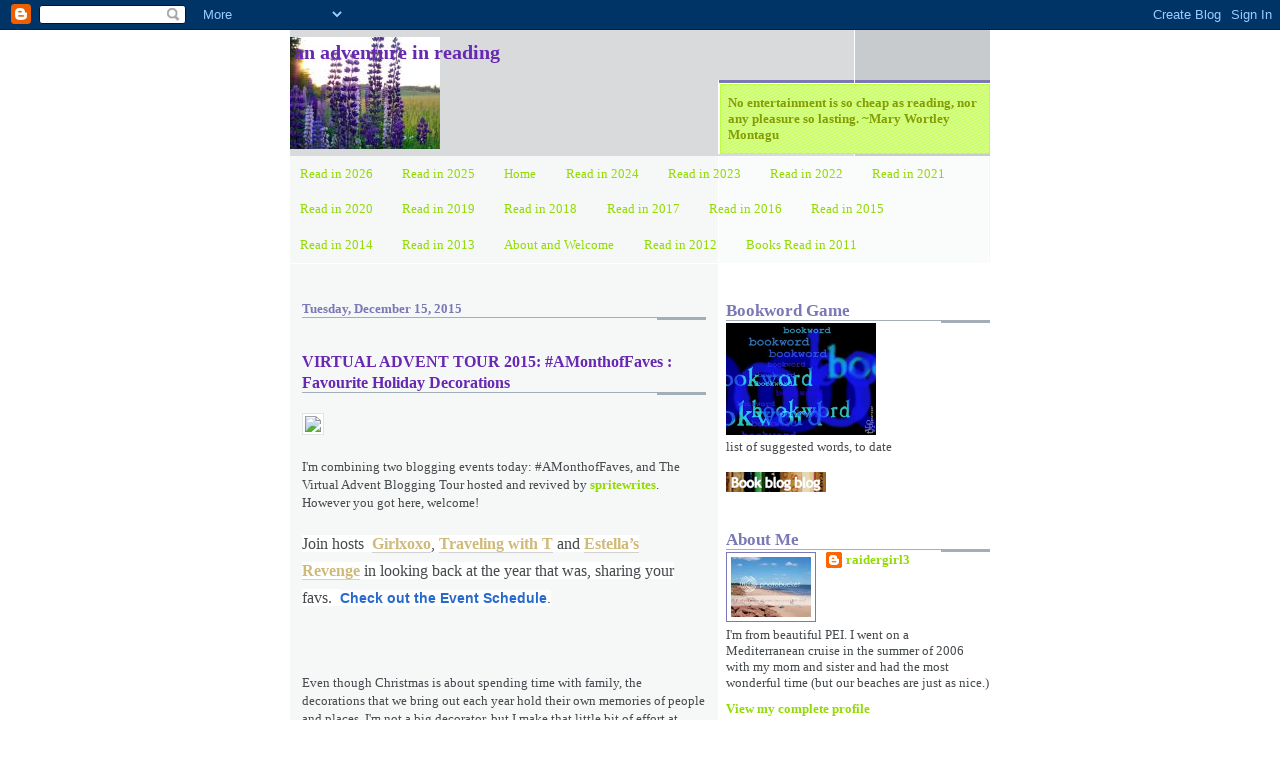

--- FILE ---
content_type: text/html; charset=UTF-8
request_url: https://raidergirl3-anadventureinreading.blogspot.com/2015/
body_size: 41333
content:
<!DOCTYPE html>
<html dir='ltr' xmlns='http://www.w3.org/1999/xhtml' xmlns:b='http://www.google.com/2005/gml/b' xmlns:data='http://www.google.com/2005/gml/data' xmlns:expr='http://www.google.com/2005/gml/expr'>
<head>
<link href='https://www.blogger.com/static/v1/widgets/2944754296-widget_css_bundle.css' rel='stylesheet' type='text/css'/>
<meta content='text/html; charset=UTF-8' http-equiv='Content-Type'/>
<meta content='blogger' name='generator'/>
<link href='https://raidergirl3-anadventureinreading.blogspot.com/favicon.ico' rel='icon' type='image/x-icon'/>
<link href='http://raidergirl3-anadventureinreading.blogspot.com/2015/' rel='canonical'/>
<link rel="alternate" type="application/atom+xml" title="an adventure in reading - Atom" href="https://raidergirl3-anadventureinreading.blogspot.com/feeds/posts/default" />
<link rel="alternate" type="application/rss+xml" title="an adventure in reading - RSS" href="https://raidergirl3-anadventureinreading.blogspot.com/feeds/posts/default?alt=rss" />
<link rel="service.post" type="application/atom+xml" title="an adventure in reading - Atom" href="https://www.blogger.com/feeds/9088702729460953718/posts/default" />
<!--Can't find substitution for tag [blog.ieCssRetrofitLinks]-->
<meta content='http://raidergirl3-anadventureinreading.blogspot.com/2015/' property='og:url'/>
<meta content='an adventure in reading' property='og:title'/>
<meta content='No entertainment is so cheap as reading, nor any pleasure so lasting.  ~Mary Wortley Montagu' property='og:description'/>
<title>an adventure in reading: 2015</title>
<style id='page-skin-1' type='text/css'><!--
/*
* -----------------------------------------------------
* Blogger Template Style
* Name:     Snapshot: Tequila
* Date:     27 Feb 2004
* Updated by: Blogger Team
* ------------------------------------------------------ */
/* -- basic html elements -- */
body {
padding: 0;
margin: 0;
font-size: small;
color: #474B4E;
background: #fff;
text-align: center;
}
a {
color: #93DB04;
font-weight: bold;
text-decoration: none;
}
a:visited {
color: #839D07;
}
a:hover {
text-decoration: underline;
color: #6C65D5;
}
h1 {
margin: 0;
color: #6728B2;
font-size: 1.5em;
text-transform: lowercase;
}
h1 a, h1 a:link, h1 a:visited {
color: #6728B2;
}
h2, #comments h4 {
font-size: 1em;
margin-top: 2em;
margin-right: 0;
margin-bottom: 0;
margin-left: 0;
color: #7c78b5;
background: transparent url(https://resources.blogblog.com/blogblog/data/snapshot_tequila/bg-header1_left.gif) bottom right no-repeat;
padding-bottom: 2px;
}
h3 {
font-size: 1em;
margin-top: 2em;
margin-right: 0;
margin-bottom: 0;
margin-left: 0;
background: transparent url(https://resources.blogblog.com/blogblog/data/snapshot_tequila/bg-header1_left.gif) bottom right no-repeat;
padding-bottom: 2px;
}
h4, h5 {
font-size: 0.9em;
text-transform: lowercase;
letter-spacing: 2px;
}
h5 {
color: #7B8186;
}
h6 {
font-size: 0.8em;
text-transform: uppercase;
letter-spacing: 2px;
}
p {
margin-top: 0;
margin-right: 0;
margin-bottom: 1em;
margin-left: 0;
}
img, form {
border: 0; margin: 0;
}
/* -- layout -- */
#outer-wrapper {
width: 700px;
margin: 0 auto;
text-align: left;
font: normal normal 100% Georgia, Times, serif;
background: #fff url(https://resources.blogblog.com/blogblog/data/snapshot_tequila/bg-body_left.gif) left top repeat-y;
}
#header-wrapper {
background: #D8DADC url(https://resources.blogblog.com/blogblog/data/snapshot_tequila/bg-headerdiv_left.gif) left top repeat-y;
position: relative;
_height: 0;
}
.descriptionwrapper {
background: #fff url(https://resources.blogblog.com/blogblog/data/snapshot_tequila/bg-sidebar2.gif) 1px 0 no-repeat;
width: 264px;
padding-top: 0;
padding-right: 0;
padding-bottom: 0;
padding-left: 8px;
margin-top: 1px;
margin-right: 0;
margin-bottom: 2px;
margin-left: 0;
position: absolute;
bottom: 0px;
right: 0px;
}
.description {
border: 1px solid #BFFC45;
background: #CCFD6A url(https://resources.blogblog.com/blogblog/data/snapshot_tequila/bg-profile.gif);
padding-top: 10px;
padding-right: 0;
padding-bottom: 10px;
padding-left: 7px;
margin-top: 4px;
margin-right: 0;
margin-bottom: 0;
margin-left: -6px;
color: #839D07;
font-weight: bold;
}
#header-inner {
background: transparent url(https://resources.blogblog.com/blogblog/data/snapshot_tequila/header-02_left.gif) bottom left no-repeat;
_height: 0;
}
#main-wrapper {
line-height: 1.4;
float: left;
padding: 10px 12px;
border-top: solid 1px #fff;
width: 428px;
word-wrap: break-word; /* fix for long text breaking sidebar float in IE */
overflow: hidden;     /* fix for long non-text content breaking IE sidebar float */
/* Tantek hack - http://www.tantek.com/CSS/Examples/boxmodelhack.html */
voice-family: "\"}\"";
voice-family: inherit;
width: 404px;
}
/* IE5 hack */
#main {}
#sidebar {
float:right;
border-top: solid 1px #fff;
padding-top: 4px;
padding-right: 0;
padding-bottom: 0;
padding-left: 7px;
background: #fff;
width: 264px;
word-wrap: break-word; /* fix for long text breaking sidebar float in IE */
overflow: hidden;     /* fix for long non-text content breaking IE sidebar float */
}
#footer {
clear: both;
background: #E9EAEB url(https://resources.blogblog.com/blogblog/data/snapshot_tequila/bg-footer_left.gif) bottom left no-repeat;
border-top: solid 1px #fff;
min-height: 15px;
}
/* -- header style -- */
#header h1 {
padding-top: 12px;
padding-right: 0;
padding-bottom: 92px;
padding-left: 4px;
width: 557px;
line-height: normal;
}
/* -- content area style -- */
#main {
line-height: 1.4;
}
.post h3 {
font-size: 1.2em;
margin-bottom: 0;
color: #6728b2;
}
.post h3 a {
color: #6728b2;
}
.post {
clear: both;
margin-bottom: 4em;
}
.post-footer .post-author,
.post-footer .post-timestamp {
color: #B4BABE;
}
.uncustomized-post-template .post-author,
.uncustomized-post-template .post-timestamp {
float: left;
margin-right: 4px;
}
.uncustomized-post-template .post-footer .comment-link {
float: right;
margin-left: 4px;
}
.post img, table.tr-caption-container {
border: 1px solid #E3E4E4;
padding: 2px;
background: #fff;
}
.tr-caption-container img {
border: none;
padding: 0;
}
.deleted-comment {
font-style:italic;
color:gray;
}
.feed-links {
clear: both;
line-height: 2.5em;
}
#blog-pager-newer-link {
float: left;
}
#blog-pager-older-link {
float: right;
}
#blog-pager {
text-align: center;
}
.comment-footer {
margin-bottom: 10px;
}
/* -- sidebar style -- */
.sidebar .widget {
margin-top: 1.3em;
margin-right: 0;
margin-bottom: 0.5em;
margin-left: 0;
}
.sidebar h2 {
font-size: 1.3em;
}
.sidebar dl {
margin-top: 0;
margin-right: 0;
margin-bottom: 10px;
margin-left: 0;
}
.sidebar ul {
list-style: none;
margin: 0;
padding: 0;
}
.sidebar li {
padding-bottom: 5px;
line-height: 1
}
.main .widget .clear {
clear: both;
}
/* -- sidebar style -- */
#footer p {
margin: 0;
padding: 12px 8px;
font-size: 0.9em;
}
.profile-textblock {
margin-left: 0;
clear: both;
}
.profile-img {
float: left;
margin-top: 0;
margin-right: 10px;
margin-bottom: 5px;
margin-left: 0;
border: 1px solid #7C78B5;
padding: 4px;
}
/** Page structure tweaks for layout editor wireframe */
body#layout #header-wrapper {
margin-top: 0;
}
body#layout #main-wrapper {
padding:0;
}

--></style>
<link href='http://www.iconj.com/ico/8/3/83091wqtxe.ico' rel='shortcut icon' type='image/x-icon'/>
<link href='https://www.blogger.com/dyn-css/authorization.css?targetBlogID=9088702729460953718&amp;zx=49cb1565-2923-4528-af42-18257f4129f3' media='none' onload='if(media!=&#39;all&#39;)media=&#39;all&#39;' rel='stylesheet'/><noscript><link href='https://www.blogger.com/dyn-css/authorization.css?targetBlogID=9088702729460953718&amp;zx=49cb1565-2923-4528-af42-18257f4129f3' rel='stylesheet'/></noscript>
<meta name='google-adsense-platform-account' content='ca-host-pub-1556223355139109'/>
<meta name='google-adsense-platform-domain' content='blogspot.com'/>

<link rel="stylesheet" href="https://fonts.googleapis.com/css2?display=swap&family=Cabin"></head>
<body>
<div class='navbar section' id='navbar'><div class='widget Navbar' data-version='1' id='Navbar1'><script type="text/javascript">
    function setAttributeOnload(object, attribute, val) {
      if(window.addEventListener) {
        window.addEventListener('load',
          function(){ object[attribute] = val; }, false);
      } else {
        window.attachEvent('onload', function(){ object[attribute] = val; });
      }
    }
  </script>
<div id="navbar-iframe-container"></div>
<script type="text/javascript" src="https://apis.google.com/js/platform.js"></script>
<script type="text/javascript">
      gapi.load("gapi.iframes:gapi.iframes.style.bubble", function() {
        if (gapi.iframes && gapi.iframes.getContext) {
          gapi.iframes.getContext().openChild({
              url: 'https://www.blogger.com/navbar/9088702729460953718?origin\x3dhttps://raidergirl3-anadventureinreading.blogspot.com',
              where: document.getElementById("navbar-iframe-container"),
              id: "navbar-iframe"
          });
        }
      });
    </script><script type="text/javascript">
(function() {
var script = document.createElement('script');
script.type = 'text/javascript';
script.src = '//pagead2.googlesyndication.com/pagead/js/google_top_exp.js';
var head = document.getElementsByTagName('head')[0];
if (head) {
head.appendChild(script);
}})();
</script>
</div></div>
<div id='outer-wrapper'><div id='wrap2'>
<!-- skip links for text browsers -->
<span id='skiplinks' style='display:none;'>
<a href='#main'>skip to main </a> |
      <a href='#sidebar'>skip to sidebar</a>
</span>
<div id='header-wrapper'>
<div class='header section' id='header'><div class='widget Header' data-version='1' id='Header1'>
<div id="header-inner" style="background-image: url(&quot;//2.bp.blogspot.com/_RL-Gsg-lRb8/R36QVdrwBNI/AAAAAAAAArs/C4-fAK_RL0k/S700/lupins+purple.jpg&quot;); background-position: left; width: 700px; min-height: 112px; _height: 112px; background-repeat: no-repeat; ">
<div class='titlewrapper' style='background: transparent'>
<h1 class='title' style='background: transparent; border-width: 0px'>
<a href='https://raidergirl3-anadventureinreading.blogspot.com/'>
an adventure in reading
</a>
</h1>
</div>
<div class='descriptionwrapper'>
<p class='description'><span>No entertainment is so cheap as reading, nor any pleasure so lasting.  ~Mary Wortley Montagu</span></p>
</div>
</div>
</div></div>
</div>
<div id='content-wrapper'>
<div id='crosscol-wrapper' style='text-align:center'>
<div class='crosscol section' id='crosscol'><div class='widget PageList' data-version='1' id='PageList1'>
<h2>Read in 2016</h2>
<div class='widget-content'>
<ul>
<li>
<a href='https://raidergirl3-anadventureinreading.blogspot.com/p/read-in-2026.html'>Read in 2026</a>
</li>
<li>
<a href='https://raidergirl3-anadventureinreading.blogspot.com/p/read-in-2025.html'>Read in 2025</a>
</li>
<li>
<a href='https://raidergirl3-anadventureinreading.blogspot.com/'>Home</a>
</li>
<li>
<a href='https://raidergirl3-anadventureinreading.blogspot.com/p/read-in-2024.html'>Read in 2024</a>
</li>
<li>
<a href='https://raidergirl3-anadventureinreading.blogspot.com/p/read-in-2023.html'>Read in 2023</a>
</li>
<li>
<a href='https://raidergirl3-anadventureinreading.blogspot.com/p/read-in-2020_4.html'>Read in 2022</a>
</li>
<li>
<a href='https://raidergirl3-anadventureinreading.blogspot.com/p/read-in-2021.html'>Read in 2021</a>
</li>
<li>
<a href='https://raidergirl3-anadventureinreading.blogspot.com/p/read-in-2020.html'>Read in 2020</a>
</li>
<li>
<a href='https://raidergirl3-anadventureinreading.blogspot.com/p/read-in-2019.html'>Read in 2019</a>
</li>
<li>
<a href='https://raidergirl3-anadventureinreading.blogspot.com/p/read-in-2018.html'>Read in 2018</a>
</li>
<li>
<a href='https://raidergirl3-anadventureinreading.blogspot.com/p/read-in-2017.html'>Read in 2017</a>
</li>
<li>
<a href='http://raidergirl3-anadventureinreading.blogspot.com/p/read-in-2016.html'>Read in 2016</a>
</li>
<li>
<a href='http://raidergirl3-anadventureinreading.blogspot.com/p/read-in-2015.html'>Read in 2015</a>
</li>
<li>
<a href='http://raidergirl3-anadventureinreading.blogspot.com/p/blog-page_4.html'>Read in 2014</a>
</li>
<li>
<a href='http://raidergirl3-anadventureinreading.blogspot.com/p/blog-page.html'>Read in 2013</a>
</li>
<li>
<a href='http://raidergirl3-anadventureinreading.blogspot.com/p/about-and-welcome.html'>About and Welcome</a>
</li>
<li>
<a href='http://raidergirl3-anadventureinreading.blogspot.com/p/books-read-in-2012.html'>Read in 2012</a>
</li>
<li>
<a href='http://raidergirl3-anadventureinreading.blogspot.com/p/books-read-in-2011.html'>Books Read in 2011</a>
</li>
</ul>
<div class='clear'></div>
</div>
</div></div>
</div>
<div id='main-wrapper'>
<div class='main section' id='main'><div class='widget Blog' data-version='1' id='Blog1'>
<script src="//www.intensedebate.com/js/bloggerTemplateLinkWrapper.php?acct=f74b291010631c334e59cc2fe430a88a"></script>
<div class='blog-posts hfeed'>
<!--Can't find substitution for tag [defaultAdStart]-->

          <div class="date-outer">
        
<h2 class='date-header'><span>Tuesday, December 15, 2015</span></h2>

          <div class="date-posts">
        
<div class='post-outer'>
<div class='post hentry'>
<a name='8158007761923415918'></a>
<h3 class='post-title entry-title'>
<a href='https://raidergirl3-anadventureinreading.blogspot.com/2015/12/virtual-advent-tour-2015-amonthoffaves.html'>VIRTUAL ADVENT TOUR 2015: #AMonthofFaves : Favourite Holiday Decorations</a>
</h3>
<div class='post-header'>
<div class='post-header-line-1'></div>
</div>
<div class='post-body entry-content'>
<br />
<img src="https://blogger.googleusercontent.com/img/proxy/[base64]" /><br />
<br />
<span style="font-family: Georgia, Times New Roman, serif;">I'm combining two blogging events today: #AMonthofFaves, and The Virtual Advent Blogging Tour hosted and revived by <a href="http://www.spritewrites.net/">spritewrites</a>. However you got here, welcome!</span><br />
<br />
<span style="background-color: white; color: #474b4e; font-family: &quot;noto serif&quot; , &quot;georgia&quot; , serif; font-size: 16px; line-height: 27px;">Join hosts&nbsp;&nbsp;</span><a href="http://girlxoxo.com/" style="-webkit-font-smoothing: antialiased; background-color: white; border-bottom-color: rgb(209, 209, 209); border-bottom-style: solid; border-width: 0px 0px 1px; box-sizing: border-box; color: #cfba7a; font-family: &#39;Noto Serif&#39;, Georgia, serif; font-size: 16px; font-weight: bold; line-height: 27px; margin: 0px; outline: 0px; padding: 0px; text-decoration: none !important; vertical-align: baseline;">Girlxoxo</a><span style="background-color: white; color: #474b4e; font-family: &quot;noto serif&quot; , &quot;georgia&quot; , serif; font-size: 16px; line-height: 27px;">,&nbsp;</span><a href="https://travelingwitht.wordpress.com/" style="-webkit-font-smoothing: antialiased; background-color: white; border-bottom-color: rgb(209, 209, 209); border-bottom-style: solid; border-width: 0px 0px 1px; box-sizing: border-box; color: #cfba7a; font-family: &#39;Noto Serif&#39;, Georgia, serif; font-size: 16px; font-weight: bold; line-height: 27px; margin: 0px; outline: 0px; padding: 0px; text-decoration: none !important; vertical-align: baseline;">Traveling with T</a><span style="background-color: white; color: #474b4e; font-family: &quot;noto serif&quot; , &quot;georgia&quot; , serif; font-size: 16px; line-height: 27px;">&nbsp;and&nbsp;</span><a href="http://estellasrevenge.blogspot.com/" style="-webkit-font-smoothing: antialiased; background-color: white; border-bottom-color: rgb(209, 209, 209); border-bottom-style: solid; border-width: 0px 0px 1px; box-sizing: border-box; color: #cfba7a; font-family: &#39;Noto Serif&#39;, Georgia, serif; font-size: 16px; font-weight: bold; line-height: 27px; margin: 0px; outline: 0px; padding: 0px; text-decoration: none !important; vertical-align: baseline;">Estella&#8217;s Revenge</a><span style="background-color: white; color: #474b4e; font-family: &quot;noto serif&quot; , &quot;georgia&quot; , serif; font-size: 16px; line-height: 27px;">&nbsp;in looking back at the year that was, sharing your favs. &nbsp;</span><a class="underlink bluelink" href="http://www.girlxoxo.com/amonthoffaves-december-blog-event/" style="background-color: #fefefe; border: 0px none; color: #296bcc; font-family: Arial, Helvetica, sans-serif; font-size: 14px; font-weight: bold; line-height: 21px; outline: none; text-decoration: none;" tabindex="-1" target="_blank">Check out the Event Schedule</a><span style="background-color: #fefefe; color: #2e415c; font-family: &quot;arial&quot; , &quot;helvetica&quot; , sans-serif; font-size: 14px; line-height: 21px;">.</span><br />
<span style="background-color: #fefefe; color: #2e415c; font-family: &quot;arial&quot; , &quot;helvetica&quot; , sans-serif; font-size: 14px; line-height: 21px;"><br /></span>
<span style="background-color: #fefefe; color: #2e415c; font-family: &quot;arial&quot; , &quot;helvetica&quot; , sans-serif; font-size: 14px; line-height: 21px;"><br /></span>
<span style="background-color: #fefefe; color: #2e415c; font-family: &quot;arial&quot; , &quot;helvetica&quot; , sans-serif; font-size: 14px; line-height: 21px;"><br /></span>
<span style="font-family: Georgia, Times New Roman, serif;">Even though Christmas is about spending time with family, the decorations that we bring out each year hold their own memories of people and places. I'm not a big decorator, but I make that little bit of effort at Christmas. We won't put the (real) tree up til this weekend, but until then, here are a few of my favourite Christmas things.</span><br />
<br />
<br />
<div class="separator" style="clear: both;">
<a href="https://blogger.googleusercontent.com/img/b/R29vZ2xl/AVvXsEgJZ_ycpOoYRHL5Yn5fMe2aVcOKvJj0LSOD7OVSpfZxxevK4AQoBLoHwpNV3-ynoZ0Ui1H7G54Ki6ch60wdW1CWfwc5TS7AKLg18eLgMGW6hp2WWFCBQ-EFH7WWj9K9cBKLHAiYtgxyQCA/s640/blogger-image--1618032724.jpg" imageanchor="1" style="margin-left: 1em; margin-right: 1em;"><img border="0" src="https://blogger.googleusercontent.com/img/b/R29vZ2xl/AVvXsEgJZ_ycpOoYRHL5Yn5fMe2aVcOKvJj0LSOD7OVSpfZxxevK4AQoBLoHwpNV3-ynoZ0Ui1H7G54Ki6ch60wdW1CWfwc5TS7AKLg18eLgMGW6hp2WWFCBQ-EFH7WWj9K9cBKLHAiYtgxyQCA/s640/blogger-image--1618032724.jpg" /></a></div>
<div class="separator" style="clear: both;">
<br /></div>
<div class="separator" style="clear: both;">
<span style="font-family: Georgia, Times New Roman, serif;">New house in 2015, fireplace and mantel to decorate. I love these reindeer and being able to have them as the center of the mantel. The little penguin on the left is our newest addition.</span></div>
<br />
<div class="separator" style="clear: both;">
<a href="https://blogger.googleusercontent.com/img/b/R29vZ2xl/AVvXsEjA9U6iuqb8zzOOpYHAWK0c5WbXnLeC_LiTa1oZMzeuQIlqzEf9DG8Jhxr1vxYaKjvv1_5n1zyrWMX3N-XeHgRuRE5psJ1EQSQTWQFV4jmAb69hxEcUhm3IIAH0QbiXyYM3RhU0rb-cuh4/s640/blogger-image-1619330470.jpg" imageanchor="1" style="margin-left: 1em; margin-right: 1em;"><img border="0" src="https://blogger.googleusercontent.com/img/b/R29vZ2xl/AVvXsEjA9U6iuqb8zzOOpYHAWK0c5WbXnLeC_LiTa1oZMzeuQIlqzEf9DG8Jhxr1vxYaKjvv1_5n1zyrWMX3N-XeHgRuRE5psJ1EQSQTWQFV4jmAb69hxEcUhm3IIAH0QbiXyYM3RhU0rb-cuh4/s640/blogger-image-1619330470.jpg" /></a></div>
<div class="separator" style="clear: both;">
<br /></div>
<div class="separator" style="clear: both;">
<span style="font-family: Georgia, Times New Roman, serif;">Fresh poinsettia, surrounded by those annual stuffed toys from Sears from when the kids were little.</span></div>
<br />
<div class="separator" style="clear: both;">
<a href="https://blogger.googleusercontent.com/img/b/R29vZ2xl/AVvXsEgcuVisr4Q5l_cVA_P4-nm_hx9N3F4doJ55ozpfCiIrWoGdO9KR-Y1L0BRHBQnyNaIuUrVotgBnUodq4jv7fBActZ4goarUvbP2he8f4fttiPehViaha5Dcdh_9sTWz-ChPLW4-RCC4U2c/s640/blogger-image-188878194.jpg" imageanchor="1" style="margin-left: 1em; margin-right: 1em;"><img border="0" src="https://blogger.googleusercontent.com/img/b/R29vZ2xl/AVvXsEgcuVisr4Q5l_cVA_P4-nm_hx9N3F4doJ55ozpfCiIrWoGdO9KR-Y1L0BRHBQnyNaIuUrVotgBnUodq4jv7fBActZ4goarUvbP2he8f4fttiPehViaha5Dcdh_9sTWz-ChPLW4-RCC4U2c/s640/blogger-image-188878194.jpg" /></a></div>
<div class="separator" style="clear: both;">
<br /></div>
<div class="separator" style="clear: both;">
<span style="font-family: Georgia, Times New Roman, serif;">The poinsettia was from a fundraiser, supporting our nephew's hockey team. Christmas is a time of helping out.</span></div>
<br />
<div class="separator" style="clear: both;">
<a href="https://blogger.googleusercontent.com/img/b/R29vZ2xl/AVvXsEjxSM2Mxzs2bVz-qqzAK3kYxe_Hk9Bi4x7FM84qNKo-9pwdtG_ytb4p36yMU8NwoJNFSDK0BMIcUMu9pM4LXZ9KSB3JunCV_UF3zzKb_b4m2DPRXsq_fXDwFJHN37uwoDCd-NM8OOu5-H8/s640/blogger-image--710510036.jpg" imageanchor="1" style="margin-left: 1em; margin-right: 1em;"><img border="0" src="https://blogger.googleusercontent.com/img/b/R29vZ2xl/AVvXsEjxSM2Mxzs2bVz-qqzAK3kYxe_Hk9Bi4x7FM84qNKo-9pwdtG_ytb4p36yMU8NwoJNFSDK0BMIcUMu9pM4LXZ9KSB3JunCV_UF3zzKb_b4m2DPRXsq_fXDwFJHN37uwoDCd-NM8OOu5-H8/s640/blogger-image--710510036.jpg" /></a></div>
<div class="separator" style="clear: both;">
<br /></div>
<div class="separator" style="clear: both;">
<span style="font-family: Georgia, Times New Roman, serif;">thanks Pinterest for the decorating ideas!</span></div>
<br />
<div class="separator" style="clear: both;">
<a href="https://blogger.googleusercontent.com/img/b/R29vZ2xl/AVvXsEhHw60lqbxcXqMqKc9l-LkGkZBfdRkvOr3k0VaId1FI1DeoRMIwV62LHUVY1Pr49rwdVD_05rHpq3rWnl0b2h-g5k-kfaVZowrox__C2uGqhg8Pek1awx3rWAx4p7vM_gq6VDzNJZ4rPiE/s640/blogger-image--782752171.jpg" imageanchor="1" style="margin-left: 1em; margin-right: 1em;"><img border="0" src="https://blogger.googleusercontent.com/img/b/R29vZ2xl/AVvXsEhHw60lqbxcXqMqKc9l-LkGkZBfdRkvOr3k0VaId1FI1DeoRMIwV62LHUVY1Pr49rwdVD_05rHpq3rWnl0b2h-g5k-kfaVZowrox__C2uGqhg8Pek1awx3rWAx4p7vM_gq6VDzNJZ4rPiE/s640/blogger-image--782752171.jpg" /></a></div>
<div class="separator" style="clear: both;">
<br /></div>
<div class="separator" style="clear: both;">
<span style="font-family: Georgia, Times New Roman, serif;">I also love having a staircase for decorating. The garland looks particularly nice with the white mini-lights at night, and Santa hats are stored in the basket.</span></div>
<br />
<div class="separator" style="clear: both;">
<a href="https://blogger.googleusercontent.com/img/b/R29vZ2xl/AVvXsEi9_m_QfilGxYblOfovANuGVzNl5ZqVZUjNyZHCcM68IA-XLWCBmTiC0ySECr-jJc_5XMFDM6-d0zi5VDQyqZi-QmTwWFdEvvFXTjD_6J_wGzAFlZ4lR3umDOuX3A_D3ySPiXVKjSH0HZM/s640/blogger-image-143724795.jpg" imageanchor="1" style="margin-left: 1em; margin-right: 1em;"><img border="0" src="https://blogger.googleusercontent.com/img/b/R29vZ2xl/AVvXsEi9_m_QfilGxYblOfovANuGVzNl5ZqVZUjNyZHCcM68IA-XLWCBmTiC0ySECr-jJc_5XMFDM6-d0zi5VDQyqZi-QmTwWFdEvvFXTjD_6J_wGzAFlZ4lR3umDOuX3A_D3ySPiXVKjSH0HZM/s640/blogger-image-143724795.jpg" /></a></div>
<div class="separator" style="clear: both;">
<span style="font-family: Georgia, Times New Roman, serif;"><br /></span></div>
<div class="separator" style="clear: both;">
<span style="font-family: Georgia, Times New Roman, serif;">The three little kittens who lost their mittens, hand made (from a kit) by my sister and I when we were kids, almost forty years ago. Momma cat stands a little further along in the bookcase, safe from people.</span></div>
<br />
<div class="separator" style="clear: both;">
<a href="https://blogger.googleusercontent.com/img/b/R29vZ2xl/AVvXsEhRG9NABPySoHuVr7EzPPMTHB0a_4Wb25a-eTj55fduggHIRGIGkrpm-tjmifj_YNTYUmDGJsK8Qw3_LhrlnE0RBQhS0_czXIhqu8MTjqNctFKNVIEyeNOI4p-V4Z9us8BYl6x2sGqCNkg/s640/blogger-image--645224087.jpg" imageanchor="1" style="margin-left: 1em; margin-right: 1em;"><img border="0" src="https://blogger.googleusercontent.com/img/b/R29vZ2xl/AVvXsEhRG9NABPySoHuVr7EzPPMTHB0a_4Wb25a-eTj55fduggHIRGIGkrpm-tjmifj_YNTYUmDGJsK8Qw3_LhrlnE0RBQhS0_czXIhqu8MTjqNctFKNVIEyeNOI4p-V4Z9us8BYl6x2sGqCNkg/s640/blogger-image--645224087.jpg" /></a></div>
<div class="separator" style="clear: both;">
<br /></div>
<div class="separator" style="clear: both;">
<span style="font-family: Georgia, Times New Roman, serif;">A Christmas tea pot that was my grandmothers. She loved china and pretty things.</span></div>
<div class="separator" style="clear: both;">
<br /></div>
<div class="separator" style="clear: both;">
<br /></div>
<div class="separator" style="clear: both;">
<a href="https://blogger.googleusercontent.com/img/b/R29vZ2xl/AVvXsEiIBc9J5kx2LjxPgibnkzgPpdYg0wAD5uPspbd_Sy7PnEjy_F-ibpVTriDFYPJ5f_hCIt9db046H1vKftfFTsHBpQHVt7Cm0qJYSRL8A6gXzFSDmHOaBBfmRZSz_geqC_5Z8UNTPUOhsiY/s640/blogger-image-777481699.jpg" imageanchor="1" style="margin-left: 1em; margin-right: 1em;"><img border="0" src="https://blogger.googleusercontent.com/img/b/R29vZ2xl/AVvXsEiIBc9J5kx2LjxPgibnkzgPpdYg0wAD5uPspbd_Sy7PnEjy_F-ibpVTriDFYPJ5f_hCIt9db046H1vKftfFTsHBpQHVt7Cm0qJYSRL8A6gXzFSDmHOaBBfmRZSz_geqC_5Z8UNTPUOhsiY/s640/blogger-image-777481699.jpg" /></a></div>
<div class="separator" style="clear: both;">
<br /></div>
<div class="separator" style="clear: both;">
<span style="font-family: Georgia, Times New Roman, serif;">Pictures of my three children from that adorable age (6-8 months) when they can sit up on their own, but not get anywhere. Each has a little Ty Christmas teddy that I always put with their pictures.</span></div>
<br />
<div class="separator" style="clear: both;">
<a href="https://blogger.googleusercontent.com/img/b/R29vZ2xl/AVvXsEjHcCXwxwO6cIn0NKtUwtDbkTN82jSo1o4bczUvTMU4Pw5qUBJu4cEKMc34ErxOYOJcP89JNaSUro3GAziYIypusKxpSVRJ0V-SF3ABshROBfRzkfxc8WrclOoeQUyKm0B4a6wjsdQZe6Y/s640/blogger-image-1567509838.jpg" imageanchor="1" style="margin-left: 1em; margin-right: 1em;"><img border="0" src="https://blogger.googleusercontent.com/img/b/R29vZ2xl/AVvXsEjHcCXwxwO6cIn0NKtUwtDbkTN82jSo1o4bczUvTMU4Pw5qUBJu4cEKMc34ErxOYOJcP89JNaSUro3GAziYIypusKxpSVRJ0V-SF3ABshROBfRzkfxc8WrclOoeQUyKm0B4a6wjsdQZe6Y/s640/blogger-image-1567509838.jpg" /></a></div>
<div class="separator" style="clear: both;">
<br /></div>
<div class="separator" style="clear: both;">
<span style="font-family: Georgia, Times New Roman, serif;">I wish I had more of these little wooden Christmas birds. &nbsp;So cute!</span></div>
<br />
<div class="separator" style="clear: both;">
<a href="https://blogger.googleusercontent.com/img/b/R29vZ2xl/AVvXsEgJwJPOvxWo55R91QAYvosZ1bU00vMMi5xWGPhZ3IuxHr64CtS9MGnXoJ-TSdcdOWVqc2grr-F3TC-HDbZPGg_gdlZv4Bxge-555ExclMZRoPEUi5OCNRCnx3lcEAA4Av6SpPe0jOPIQVw/s640/blogger-image--684495558.jpg" imageanchor="1" style="margin-left: 1em; margin-right: 1em;"><img border="0" src="https://blogger.googleusercontent.com/img/b/R29vZ2xl/AVvXsEgJwJPOvxWo55R91QAYvosZ1bU00vMMi5xWGPhZ3IuxHr64CtS9MGnXoJ-TSdcdOWVqc2grr-F3TC-HDbZPGg_gdlZv4Bxge-555ExclMZRoPEUi5OCNRCnx3lcEAA4Av6SpPe0jOPIQVw/s640/blogger-image--684495558.jpg" /></a></div>
<div class="separator" style="clear: both;">
<br /></div>
<div class="separator" style="clear: both;">
<span style="font-family: Georgia, Times New Roman, serif;">Box of Christmas books for seasonal reading - one of the best is the Christmas <i>I Spy</i> book, and the homemade quilted book by Nana with the little Santa which moves on each page.</span></div>
<br />
<div class="separator" style="clear: both;">
<a href="https://blogger.googleusercontent.com/img/b/R29vZ2xl/AVvXsEg4nHp2vDJSe0oh8O4MV6JZQufYpG8qBip5bM8VsLTt2JOpnUqQhMsFhWA-OVxUPOroSfhGxK1QzaroGyHylYDwyrlhS3AMcjq3AeDqGCCuZ0Gz6Qt9Rr1N747LUTCamNriXZs4d_kY7b8/s640/blogger-image-1305701375.jpg" imageanchor="1" style="margin-left: 1em; margin-right: 1em;"><img border="0" src="https://blogger.googleusercontent.com/img/b/R29vZ2xl/AVvXsEg4nHp2vDJSe0oh8O4MV6JZQufYpG8qBip5bM8VsLTt2JOpnUqQhMsFhWA-OVxUPOroSfhGxK1QzaroGyHylYDwyrlhS3AMcjq3AeDqGCCuZ0Gz6Qt9Rr1N747LUTCamNriXZs4d_kY7b8/s640/blogger-image-1305701375.jpg" /></a></div>
<div class="separator" style="clear: both;">
<br /></div>
<div class="separator" style="clear: both;">
<span style="font-family: Georgia, Times New Roman, serif;">I love Christmas Lenox ornaments. Maybe someday they will have shipping to Canada.</span></div>
<br />
<div class="separator" style="clear: both;">
<a href="https://blogger.googleusercontent.com/img/b/R29vZ2xl/AVvXsEjNNPIRfp_DZAfn8yPDvu3mMHfXstZ_xa2_2rKMrJeMJAPuXpWlF2yOQPYFzMOZw7fvLDoNONUBQiAHo7z_8hdqjK-P7kHGZdS9IYkdBZKDirUyQUMJ55JaJStr2ke-yFqEYyUIiEKVy8A/s640/blogger-image--1166454100.jpg" imageanchor="1" style="margin-left: 1em; margin-right: 1em;"><img border="0" src="https://blogger.googleusercontent.com/img/b/R29vZ2xl/AVvXsEjNNPIRfp_DZAfn8yPDvu3mMHfXstZ_xa2_2rKMrJeMJAPuXpWlF2yOQPYFzMOZw7fvLDoNONUBQiAHo7z_8hdqjK-P7kHGZdS9IYkdBZKDirUyQUMJ55JaJStr2ke-yFqEYyUIiEKVy8A/s640/blogger-image--1166454100.jpg" /></a></div>
<div class="separator" style="clear: both;">
<br /></div>
<div class="separator" style="clear: both;">
<span style="font-family: Georgia, Times New Roman, serif;">Beautiful cross-stitch Christmas scene, made my a former girl-friend of an uncle of mine. Also, self-portrait.</span></div>
<div class="separator" style="clear: both;">
<span style="font-family: Georgia, Times New Roman, serif;"><br /></span></div>
<div class="separator" style="clear: both;">
<span style="font-family: Georgia, Times New Roman, serif;">Merry Christmas !</span></div>


<!-- Blogger automated replacement: "https://blogger.googleusercontent.com/img/proxy/[base64]" with "https://blogger.googleusercontent.com/img/proxy/[base64]" --><!-- Blogger automated replacement: "https://images-blogger-opensocial.googleusercontent.com/gadgets/proxy?url=http%3A%2F%2Fi0.wp.com%2Fwww.girlxoxo.com%2Fwp-content%2Fuploads%2F2015%2F11%2Famonthoffavorites.jpg%3Fresize%3D700%252C344&amp;container=blogger&amp;gadget=a&amp;rewriteMime=image%2F*" with "https://blogger.googleusercontent.com/img/proxy/[base64]" -->
<div style='clear: both;'></div>
</div>
<div class='post-footer'>
<div class='post-footer-line post-footer-line-1'><span class='post-author vcard'>
Posted by
<span class='fn'>raidergirl3</span>
</span>
<span class='post-timestamp'>
at
<a class='timestamp-link' href='https://raidergirl3-anadventureinreading.blogspot.com/2015/12/virtual-advent-tour-2015-amonthoffaves.html' rel='bookmark' title='permanent link'><abbr class='published' title='2015-12-15T09:00:00-04:00'>9:00&#8239;AM</abbr></a>
</span>
<span class='post-comment-link'>
<div id='IDCommentPostInfoTitle8158007761923415918' style='display:none'>VIRTUAL ADVENT TOUR 2015: #AMonthofFaves : Favourite Holiday Decorations</div>
<div id='IDCommentPostInfoTime8158007761923415918' style='display:none'>2015-12-15T09:00:00-04:00</div><div id='IDCommentPostInfoAuthor8158007761923415918' style='display:none'>raidergirl3</div><div id='IDCommentPostInfoCats8158007761923415918' style='display:none'></div>
<a class='IDCommentsReplace' href='https://raidergirl3-anadventureinreading.blogspot.com/2015/12/virtual-advent-tour-2015-amonthoffaves.html' name='8158007761923415918'>Comments</a>
</span>
<span class='post-icons'>
<span class='item-control blog-admin pid-626514689'>
<a href='https://www.blogger.com/post-edit.g?blogID=9088702729460953718&postID=8158007761923415918&from=pencil' title='Edit Post'>
<img alt='' class='icon-action' height='18' src='https://resources.blogblog.com/img/icon18_edit_allbkg.gif' width='18'/>
</a>
</span>
</span>
</div>
<div class='post-footer-line post-footer-line-2'><span class='reaction-buttons'>
</span>
<span class='post-labels'>
</span>
</div>
<div class='post-footer-line post-footer-line-3'></div>
</div>
</div>
</div>

            </div></div>
          

          <div class="date-outer">
        
<h2 class='date-header'><span>Monday, December 14, 2015</span></h2>

          <div class="date-posts">
        
<div class='post-outer'>
<div class='post hentry'>
<a name='2305702541189456868'></a>
<h3 class='post-title entry-title'>
<a href='https://raidergirl3-anadventureinreading.blogspot.com/2015/12/amonthoffaves-reading-outside-my.html'>#AMonthofFaves: Reading Outside My Comfort Zone &#8211; Surprise Find(s) This Year</a>
</h3>
<div class='post-header'>
<div class='post-header-line-1'></div>
</div>
<div class='post-body entry-content'>
<br />
<img alt="A Month of Faves" src="https://lh3.googleusercontent.com/blogger_img_proxy/AEn0k_vnpqC0EjdtpZC7g4V2LykYTmCsobYn06uch9GpS7DNqm9iEaq2rHKVzMlTDNnRWBlv5rR6PplLaCr-O0OjBW1FOOgLCEdrz6Ia8fFCUv_7vLn3W8Iv5zVjBkF2ujEZpgvTn6LtgOU7u-uJ112Ql2IY-Y1H6SCWuRYQCUlSWETa8VTXbG7HkA=s0-d"><img alt="Top 10 Tuesday" src="https://youbookmeallnightlong.files.wordpress.com/2013/06/top-10-tuesday.jpg?w=640" /><br />
<br />
<span style="background-color: white; color: #474b4e; font-family: 'noto serif', georgia, serif; font-size: 16px; line-height: 27px;">Join hosts&nbsp;&nbsp;</span><a href="http://girlxoxo.com/" style="-webkit-font-smoothing: antialiased; background-color: white; border-bottom-color: rgb(209, 209, 209); border-bottom-style: solid; border-width: 0px 0px 1px; box-sizing: border-box; color: #cfba7a; font-family: &#39;Noto Serif&#39;, Georgia, serif; font-size: 16px; font-weight: bold; line-height: 27px; margin: 0px; outline: 0px; padding: 0px; text-decoration: none !important; vertical-align: baseline;">Girlxoxo</a><span style="background-color: white; color: #474b4e; font-family: 'noto serif', georgia, serif; font-size: 16px; line-height: 27px;">,&nbsp;</span><a href="https://travelingwitht.wordpress.com/" style="-webkit-font-smoothing: antialiased; background-color: white; border-bottom-color: rgb(209, 209, 209); border-bottom-style: solid; border-width: 0px 0px 1px; box-sizing: border-box; color: #cfba7a; font-family: &#39;Noto Serif&#39;, Georgia, serif; font-size: 16px; font-weight: bold; line-height: 27px; margin: 0px; outline: 0px; padding: 0px; text-decoration: none !important; vertical-align: baseline;">Traveling with T</a><span style="background-color: white; color: #474b4e; font-family: 'noto serif', georgia, serif; font-size: 16px; line-height: 27px;">&nbsp;and&nbsp;</span><a href="http://estellasrevenge.blogspot.com/" style="-webkit-font-smoothing: antialiased; background-color: white; border-bottom-color: rgb(209, 209, 209); border-bottom-style: solid; border-width: 0px 0px 1px; box-sizing: border-box; color: #cfba7a; font-family: &#39;Noto Serif&#39;, Georgia, serif; font-size: 16px; font-weight: bold; line-height: 27px; margin: 0px; outline: 0px; padding: 0px; text-decoration: none !important; vertical-align: baseline;">Estella&#8217;s Revenge</a><span style="background-color: white; color: #474b4e; font-family: 'noto serif', georgia, serif; font-size: 16px; line-height: 27px;">&nbsp;in looking back at the year that was, sharing your favs. &nbsp;</span><a class="underlink bluelink" href="http://www.girlxoxo.com/amonthoffaves-december-blog-event/" style="background-color: #fefefe; border: 0px none; color: #296bcc; font-family: Arial, Helvetica, sans-serif; font-size: 14px; font-weight: bold; line-height: 21px; outline: none; text-decoration: none;" tabindex="-1" target="_blank">Check out the Event Schedule</a><span style="background-color: #fefefe; color: #2e415c; font-family: arial, helvetica, sans-serif; font-size: 14px; line-height: 21px;">.</span><br />
<span style="font-family: Georgia, Times New Roman, serif;"><br /></span>
<span style="font-family: Georgia, 'Times New Roman', serif;">Today on #AMonthofFaves, we are talking about reading outside our comfort zone or surprise finds this year.&nbsp;</span><br />
<span style="font-family: Georgia, 'Times New Roman', serif;"><br /></span>
<span style="font-family: Georgia, Times New Roman, serif;">Surprise! I don't like reading outside my comfort zone and instead, settled into a whole bunch of police mysteries or cozy mysteries. This becomes my <span style="background-color: #ffd966;"><b>Top Ten Tuesday</b></span> (a day early) about the top mysteries I read this year. (I'm not quite ready to list my top reads of the year.)&nbsp;<span style="background-color: white; color: #474b4e;"><span style="line-height: 18.2px;">&nbsp;Top Ten Tuesday is hosted at&nbsp;</span><a href="http://www.brokeandbookish.com/" style="color: #6c65d5; font-weight: bold; line-height: 18.2px; text-decoration: none;">The Broke and the Bookish</a>.</span><span style="background-color: white; color: #474b4e; line-height: 18.2px;">&nbsp;</span></span><br />
<span style="font-family: Georgia, Times New Roman, serif;"><br /></span>
<span style="font-family: Georgia, Times New Roman, serif;">Oh wait. I could say my <span style="color: blue;">surprise read </span>was discovering Miss Marple, who I never liked, and I refused to read back when I first discovered Agatha Christie. I was all about Poirot and the little grey cells. By waiting, I had the whole series of Miss Marple to delight in this year.</span><br />
<span style="font-family: Georgia, Times New Roman, serif;"><br /></span>
<b style="background-color: #f1c232;"><span style="font-family: Georgia, Times New Roman, serif;">Best Police &nbsp;Mysteries of 2015</span></b><br />
<span style="font-family: Georgia, Times New Roman, serif;"><br /></span>
<span style="font-family: Georgia, Times New Roman, serif;"><i><b>Murder at the Vicarage</b></i> by Agatha Christie</span><br />
<span style="font-family: Georgia, Times New Roman, serif;"><b><i>A Murder is Announced</i></b> by Agatha Christie</span><br />
<span style="font-family: Georgia, Times New Roman, serif;">The first Miss Marple, and the one I think liked the best, although they were all very good. I listened on audio to nearly all the books. But maybe <i>Caribbean Mystery</i> or <i>Nemesis</i> was better?&nbsp;</span><br />
<span style="font-family: Georgia, Times New Roman, serif;"><br /></span>
<span style="font-family: Georgia, Times New Roman, serif;"><b><i>Cobra</i></b> by Deon Meyer</span><br />
<span style="font-family: Georgia, Times New Roman, serif;">A new Bennie Greisel mystery, the Johannesburg SA police officer struggling to get through one day at a time.</span><br />
<span style="font-family: Georgia, Times New Roman, serif;"><br /></span>
<span style="font-family: Georgia, Times New Roman, serif;"><b><i>Gone</i></b> by Mo Hayder</span><br />
<span style="font-family: Georgia, Times New Roman, serif;"><b><i>Skin</i></b> by Mo Hayder</span><br />
<span style="font-family: Georgia, Times New Roman, serif;">These two books along with <i>Ritual </i>form a mini trilogy within the Jack Caffrey series, forcussing on Flea Marley, a police diver.</span><br />
<span style="font-family: Georgia, Times New Roman, serif;"><br /></span>
<span style="font-family: Georgia, Times New Roman, serif;"><b><i>Game of Mirrors</i></b> by Andrea Camilleri</span><br />
<span style="font-family: Georgia, Times New Roman, serif;">I visit Sicily each year with the latest Inspector Montalbano mystery. Always fun, always makes me hungry and want to visit Italy.</span><br />
<span style="font-family: Georgia, Times New Roman, serif;"><br /></span>
<span style="font-family: Georgia, Times New Roman, serif;"><b><i>The Taken</i></b> by Inger Ash Wolfe</span><br />
<span style="font-family: Georgia, Times New Roman, serif;">Great Canadian mystery with the wonderful police chief, Hazel Micallef, who fits the classic model of a police officer whose own life is so messed up, but who solve crimes.</span><br />
<span style="font-family: Georgia, Times New Roman, serif;"><br /></span>
<span style="font-family: Georgia, Times New Roman, serif;"><b><i>The Nature of the Beast</i></b> by Louise Penny</span><br />
<span style="font-family: Georgia, Times New Roman, serif;">Annual visits to Three Pines and newly retired Chief Inspector Gamauche never disappoint</span><br />
<span style="font-family: Georgia, Times New Roman, serif;"><br /></span>
<span style="font-family: Georgia, Times New Roman, serif;"><b><i>Murder at the Savoy</i></b> by Maj Sjowall and Per Wahloo</span><br />
<span style="font-family: Georgia, Times New Roman, serif;">Book 6 in the classic, crime series starring Martin Beck, but also providing social commentary in Sweden in the late 1960s.</span><br />
<span style="font-family: Georgia, Times New Roman, serif;"><br /></span>
<span style="font-family: Georgia, Times New Roman, serif;"><b><i>Fractured</i></b> by Karin Slaughter</span><br />
<span style="font-family: Georgia, Times New Roman, serif;">New author! New series! Will Trent in Atlanta, former foster child works for the Georgia version of the FBI. This second book was even better than the first.</span><br />
<span style="font-family: Georgia, Times New Roman, serif;"><br /></span>
<span style="font-family: Georgia, Times New Roman, serif;"><br /></span>
<span style="font-family: Georgia, Times New Roman, serif;"><br /></span>
<span style="font-family: Georgia, Times New Roman, serif;"><br /></span>
<br />
<div style='clear: both;'></div>
</div>
<div class='post-footer'>
<div class='post-footer-line post-footer-line-1'><span class='post-author vcard'>
Posted by
<span class='fn'>raidergirl3</span>
</span>
<span class='post-timestamp'>
at
<a class='timestamp-link' href='https://raidergirl3-anadventureinreading.blogspot.com/2015/12/amonthoffaves-reading-outside-my.html' rel='bookmark' title='permanent link'><abbr class='published' title='2015-12-14T09:00:00-04:00'>9:00&#8239;AM</abbr></a>
</span>
<span class='post-comment-link'>
<div id='IDCommentPostInfoTitle2305702541189456868' style='display:none'>#AMonthofFaves: Reading Outside My Comfort Zone &#8211; Surprise Find(s) This Year</div>
<div id='IDCommentPostInfoTime2305702541189456868' style='display:none'>2015-12-14T09:00:00-04:00</div><div id='IDCommentPostInfoAuthor2305702541189456868' style='display:none'>raidergirl3</div><div id='IDCommentPostInfoCats2305702541189456868' style='display:none'></div>
<a class='IDCommentsReplace' href='https://raidergirl3-anadventureinreading.blogspot.com/2015/12/amonthoffaves-reading-outside-my.html' name='2305702541189456868'>Comments</a>
</span>
<span class='post-icons'>
<span class='item-control blog-admin pid-626514689'>
<a href='https://www.blogger.com/post-edit.g?blogID=9088702729460953718&postID=2305702541189456868&from=pencil' title='Edit Post'>
<img alt='' class='icon-action' height='18' src='https://resources.blogblog.com/img/icon18_edit_allbkg.gif' width='18'/>
</a>
</span>
</span>
</div>
<div class='post-footer-line post-footer-line-2'><span class='reaction-buttons'>
</span>
<span class='post-labels'>
</span>
</div>
<div class='post-footer-line post-footer-line-3'></div>
</div>
</div>
</div>

            </div></div>
          

          <div class="date-outer">
        
<h2 class='date-header'><span>Sunday, December 13, 2015</span></h2>

          <div class="date-posts">
        
<div class='post-outer'>
<div class='post hentry'>
<a name='5251477266616126369'></a>
<h3 class='post-title entry-title'>
<a href='https://raidergirl3-anadventureinreading.blogspot.com/2015/12/challenge-read-second-book-by-that.html'>CHALLENGE: Read a Second Book by that Awesome Author</a>
</h3>
<div class='post-header'>
<div class='post-header-line-1'></div>
</div>
<div class='post-body entry-content'>
<div class="separator" style="clear: both; text-align: center;">
</div>
<div style="margin-left: 1em; margin-right: 1em;">
<img alt="Once and Again logo.jpg" height="180" src="https://upload.wikimedia.org/wikipedia/commons/thumb/c/ca/Once_and_Again_logo.jpg/250px-Once_and_Again_logo.jpg" width="320" /></div>
<br />
<br />
<br />
I've made my own personal challenge. I've read one book by the author, and loved it. I've been meaning to go back and read another of their books.<br />
<br />
I left the list short and manageable, but these are authors I've been meaning to read for quite a while. Sometimes, the book I haven't read is the one that made me notice the author in the first place, but I ended up reading a different book first. Which I loved! So read the second book already!<br />
<br />
Feel free to make your own little list. Keep it short. Anyone else remember that TV show, <i>Once and Again</i>? It was made the same people that made<i> thirtysomething</i>. I watched it during the three years it was on.<br />
<br />
<b>1. <strike>Emily St John Mandel</strike></b><br />
Read <span style="background-color: #d9ead3;"><i>Station Eleven.</i></span> Always meant to read <i>Last Night in Montreal</i><br />
<i>-&nbsp;</i><br />
<br />
<b>2.<strike>Tom Perrotta</strike></b><br />
Read<i> <span style="background-color: #d9ead3;">Little Children</span></i>. Always meant to read <i>The Abstinence Teacher</i> or<i> The Leftovers</i><br />
- <i>The Leftovers was very good and I'd read another by Perrotta for sure</i><br />
<br />
<b>3.<strike> E Lockhart</strike></b><br />
Read <span style="background-color: #d9ead3;"><i>We Were Liars</i></span>. Always meant to read <i>The Disreputable History of Frankie Landau-Banks</i><br />
<i>- loved Frankie! great book, boarding school stuff, feminist awakening, girl not putting up with stuff</i><br />
<br />
<b>4. Claire Messud</b><br />
Read <span style="background-color: #d9ead3;"><i>The Woman Upstairs.</i></span> Always meant to read<i> The Emperor's Children</i><br />
<i>- I took this out from the library, and read about 15 pages, but I just wasn't getting into it. It seemed long and I wasn't enticed that early in the book. I had seem some poor reviews as well on LT, so returned the book. I may try it another time, or maybe try a different book by Messud</i><br />
<br />
<b>5. <strike>Jane Harris</strike></b><br />
Read <span style="background-color: #d9ead3;"><i>Gillepsie and I.</i></span> Always meant to read<i> The Observations</i><br />
<i>- Lots of similarities between Gillespie and I and The Observations - possible unreliable narrator, 1800s, Scotland. Good read, suspenseful, with twists</i><br />
<br />
<b>6. <strike>Allegra Goodman</strike></b><br />
Read<i><span style="background-color: #d9ead3;"> Intuition</span>. </i>Always meant to read <i>The Cookbook Collector</i><br />
<i>- another well written novel, with interesting and real characters. Nice use of 9/11 to tie up the book. I'm not sure how to classify Goodman. character driven stories with some moral dilemmas.</i><br />
<br />
<br />
<br />
<br />
<div style='clear: both;'></div>
</div>
<div class='post-footer'>
<div class='post-footer-line post-footer-line-1'><span class='post-author vcard'>
Posted by
<span class='fn'>raidergirl3</span>
</span>
<span class='post-timestamp'>
at
<a class='timestamp-link' href='https://raidergirl3-anadventureinreading.blogspot.com/2015/12/challenge-read-second-book-by-that.html' rel='bookmark' title='permanent link'><abbr class='published' title='2015-12-13T09:00:00-04:00'>9:00&#8239;AM</abbr></a>
</span>
<span class='post-comment-link'>
<div id='IDCommentPostInfoTitle5251477266616126369' style='display:none'>CHALLENGE: Read a Second Book by that Awesome Author</div>
<div id='IDCommentPostInfoTime5251477266616126369' style='display:none'>2015-12-13T09:00:00-04:00</div><div id='IDCommentPostInfoAuthor5251477266616126369' style='display:none'>raidergirl3</div><div id='IDCommentPostInfoCats5251477266616126369' style='display:none'></div>
<a class='IDCommentsReplace' href='https://raidergirl3-anadventureinreading.blogspot.com/2015/12/challenge-read-second-book-by-that.html' name='5251477266616126369'>Comments</a>
</span>
<span class='post-icons'>
<span class='item-control blog-admin pid-626514689'>
<a href='https://www.blogger.com/post-edit.g?blogID=9088702729460953718&postID=5251477266616126369&from=pencil' title='Edit Post'>
<img alt='' class='icon-action' height='18' src='https://resources.blogblog.com/img/icon18_edit_allbkg.gif' width='18'/>
</a>
</span>
</span>
</div>
<div class='post-footer-line post-footer-line-2'><span class='reaction-buttons'>
</span>
<span class='post-labels'>
</span>
</div>
<div class='post-footer-line post-footer-line-3'></div>
</div>
</div>
</div>

            </div></div>
          

          <div class="date-outer">
        
<h2 class='date-header'><span>Thursday, December 10, 2015</span></h2>

          <div class="date-posts">
        
<div class='post-outer'>
<div class='post hentry'>
<a name='3938766645154283533'></a>
<h3 class='post-title entry-title'>
<a href='https://raidergirl3-anadventureinreading.blogspot.com/2015/12/amonthoffaves-5-new-authors.html'>#AMonthofFaves: 5 New Authors</a>
</h3>
<div class='post-header'>
<div class='post-header-line-1'></div>
</div>
<div class='post-body entry-content'>
<div class="separator" style="clear: both; text-align: center;">
</div>
<div style="margin-left: 1em; margin-right: 1em;">
<img alt="A Month of Faves" src="https://lh3.googleusercontent.com/blogger_img_proxy/AEn0k_vnpqC0EjdtpZC7g4V2LykYTmCsobYn06uch9GpS7DNqm9iEaq2rHKVzMlTDNnRWBlv5rR6PplLaCr-O0OjBW1FOOgLCEdrz6Ia8fFCUv_7vLn3W8Iv5zVjBkF2ujEZpgvTn6LtgOU7u-uJ112Ql2IY-Y1H6SCWuRYQCUlSWETa8VTXbG7HkA=s0-d"></div>
<br />
<br />
<div class="separator" style="clear: both; text-align: center;">
</div>
<br />
<br />
<br />
<br />
<span style="background-color: white; color: #474b4e; font-family: 'noto serif', georgia, serif; font-size: 16px; line-height: 27px;">Join hosts&nbsp;&nbsp;</span><a href="http://girlxoxo.com/" style="-webkit-font-smoothing: antialiased; background-color: white; border-bottom-color: rgb(209, 209, 209); border-bottom-style: solid; border-width: 0px 0px 1px; box-sizing: border-box; color: #cfba7a; font-family: &#39;Noto Serif&#39;, Georgia, serif; font-size: 16px; font-weight: bold; line-height: 27px; margin: 0px; outline: 0px; padding: 0px; text-decoration: none !important; vertical-align: baseline;">Girlxoxo</a><span style="background-color: white; color: #474b4e; font-family: 'noto serif', georgia, serif; font-size: 16px; line-height: 27px;">,&nbsp;</span><a href="https://travelingwitht.wordpress.com/" style="-webkit-font-smoothing: antialiased; background-color: white; border-bottom-color: rgb(209, 209, 209); border-bottom-style: solid; border-width: 0px 0px 1px; box-sizing: border-box; color: #cfba7a; font-family: &#39;Noto Serif&#39;, Georgia, serif; font-size: 16px; font-weight: bold; line-height: 27px; margin: 0px; outline: 0px; padding: 0px; text-decoration: none !important; vertical-align: baseline;">Traveling with T</a><span style="background-color: white; color: #474b4e; font-family: 'noto serif', georgia, serif; font-size: 16px; line-height: 27px;">&nbsp;and&nbsp;</span><a href="http://estellasrevenge.blogspot.com/" style="-webkit-font-smoothing: antialiased; background-color: white; border-bottom-color: rgb(209, 209, 209); border-bottom-style: solid; border-width: 0px 0px 1px; box-sizing: border-box; color: #cfba7a; font-family: &#39;Noto Serif&#39;, Georgia, serif; font-size: 16px; font-weight: bold; line-height: 27px; margin: 0px; outline: 0px; padding: 0px; text-decoration: none !important; vertical-align: baseline;">Estella&#8217;s Revenge</a><span style="background-color: white; color: #474b4e; font-family: 'noto serif', georgia, serif; font-size: 16px; line-height: 27px;">&nbsp;in looking back at the year that was, sharing your favs. &nbsp;</span><a class="underlink bluelink" href="http://www.girlxoxo.com/amonthoffaves-december-blog-event/" style="background-color: #fefefe; border: 0px none; color: #296bcc; font-family: Arial, Helvetica, sans-serif; font-size: 14px; font-weight: bold; line-height: 21px; outline: none; text-decoration: none;" tabindex="-1" target="_blank">Check out the Event Schedule</a><span style="background-color: #fefefe; color: #2e415c; font-family: arial, helvetica, sans-serif; font-size: 14px; line-height: 21px;">.</span><br />
<span style="background-color: white; color: #474b4e; font-family: 'noto serif', georgia, serif; font-size: 16px; line-height: 27px;"><br /></span>
<span style="background-color: white; color: #474b4e; font-family: 'noto serif', georgia, serif; font-size: 16px; line-height: 27px;">Today on #AMonthofFaves, it is 5 New Authors (to me) from 2015. Most of my reading has been tried and true favourite authors, but a few new writers hit my radar. Some were very good and I'd like to read more, like the authors below:</span><br />
<br />
<br />
<b>Laura Lippman</b><br />
Book club choice o<span style="background-color: white;">f</span><i> <span style="background-color: #cfe2f3;">Hush, Hush</span> </i>was very good! This book landed me right in the middle of an established mystery series, but I would certainly read more of Tess Monaghan. Loved the Baltimore setting.<br />
<br />
<b>Karin Slaughter</b><br />
Another mystery series, this one set in Atlanta. I actually read two books this year (<i style="background-color: #9fc5e8;">Triptych</i> and <i><span style="background-color: #cfe2f3;">Fractured</span>)</i> by Slaughter, and there are more Will Trent books just waiting for me. *rubs hands with glee*<br />
<br />
<b>Sandra Gulland</b><br />
Another book club choice, <i style="background-color: #cfe2f3;">The Many Lives and Secret Sorrows of Josephine B</i>. I didn't know I enjoyed Napolean/French history, but this book about Josephine (before she became Josephine) was very good, and the first in a trilogy.<br />
<br />
<b>Melissa Bank</b><br />
<span style="background-color: #cfe2f3;"><i>The Girls' Guide to Hunting and Fishing </i></span>was a delightful surprise! Written kind of like Olive Kitteridge, connected short story chapters about one person. I'll be talking about this book more before the end of the year.<br />
<br />
<b>Jenny Offill</b><br />
The delightful<i style="background-color: #cfe2f3;"> Dept. of Speculation</i> was so engaging and such a quick listen, that I should probably listen again. It was that quick and delightful, that I just might! It reminded me of <i>The Lover's Dictionary</i>&nbsp;by David Levithan in that the story is not linear, but the pieces make up the story.<br />
<br />
Familiar with any of these? What's a new author find for you?<br />
<br />
<br />
<br />
<div style='clear: both;'></div>
</div>
<div class='post-footer'>
<div class='post-footer-line post-footer-line-1'><span class='post-author vcard'>
Posted by
<span class='fn'>raidergirl3</span>
</span>
<span class='post-timestamp'>
at
<a class='timestamp-link' href='https://raidergirl3-anadventureinreading.blogspot.com/2015/12/amonthoffaves-5-new-authors.html' rel='bookmark' title='permanent link'><abbr class='published' title='2015-12-10T09:00:00-04:00'>9:00&#8239;AM</abbr></a>
</span>
<span class='post-comment-link'>
<div id='IDCommentPostInfoTitle3938766645154283533' style='display:none'>#AMonthofFaves: 5 New Authors</div>
<div id='IDCommentPostInfoTime3938766645154283533' style='display:none'>2015-12-10T09:00:00-04:00</div><div id='IDCommentPostInfoAuthor3938766645154283533' style='display:none'>raidergirl3</div><div id='IDCommentPostInfoCats3938766645154283533' style='display:none'></div>
<a class='IDCommentsReplace' href='https://raidergirl3-anadventureinreading.blogspot.com/2015/12/amonthoffaves-5-new-authors.html' name='3938766645154283533'>Comments</a>
</span>
<span class='post-icons'>
<span class='item-control blog-admin pid-626514689'>
<a href='https://www.blogger.com/post-edit.g?blogID=9088702729460953718&postID=3938766645154283533&from=pencil' title='Edit Post'>
<img alt='' class='icon-action' height='18' src='https://resources.blogblog.com/img/icon18_edit_allbkg.gif' width='18'/>
</a>
</span>
</span>
</div>
<div class='post-footer-line post-footer-line-2'><span class='reaction-buttons'>
</span>
<span class='post-labels'>
</span>
</div>
<div class='post-footer-line post-footer-line-3'></div>
</div>
</div>
</div>

            </div></div>
          

          <div class="date-outer">
        
<h2 class='date-header'><span>Tuesday, December 8, 2015</span></h2>

          <div class="date-posts">
        
<div class='post-outer'>
<div class='post hentry'>
<a name='1285073392277011638'></a>
<h3 class='post-title entry-title'>
<a href='https://raidergirl3-anadventureinreading.blogspot.com/2015/12/amonthoffaves-5-must-haves-for-winter.html'>#AMonthofFaves:  5 Must Haves for Winter Survival</a>
</h3>
<div class='post-header'>
<div class='post-header-line-1'></div>
</div>
<div class='post-body entry-content'>
<div class="separator" style="clear: both; text-align: center;">
</div>
<div class="separator" style="clear: both; text-align: center;">
</div>
<div class="separator" style="clear: both; text-align: center;">
</div>
<div style="margin-left: 1em; margin-right: 1em;">
<img alt="A Month of Faves" src="https://lh3.googleusercontent.com/blogger_img_proxy/AEn0k_vnpqC0EjdtpZC7g4V2LykYTmCsobYn06uch9GpS7DNqm9iEaq2rHKVzMlTDNnRWBlv5rR6PplLaCr-O0OjBW1FOOgLCEdrz6Ia8fFCUv_7vLn3W8Iv5zVjBkF2ujEZpgvTn6LtgOU7u-uJ112Ql2IY-Y1H6SCWuRYQCUlSWETa8VTXbG7HkA=s0-d"></div>
<br />
<div style="margin-left: 1em; margin-right: 1em;">
</div>
<br />
<div style="margin-left: 1em; margin-right: 1em;">
</div>
<br />
<span style="background-color: white; color: #474b4e; font-family: 'noto serif', georgia, serif; font-size: 16px; line-height: 27px;">Join hosts&nbsp;&nbsp;</span><a href="http://girlxoxo.com/" style="-webkit-font-smoothing: antialiased; background-color: white; border-bottom-color: rgb(209, 209, 209); border-bottom-style: solid; border-width: 0px 0px 1px; box-sizing: border-box; color: #cfba7a; font-family: &#39;Noto Serif&#39;, Georgia, serif; font-size: 16px; font-weight: bold; line-height: 27px; margin: 0px; outline: 0px; padding: 0px; text-decoration: none !important; vertical-align: baseline;">Girlxoxo</a><span style="background-color: white; color: #474b4e; font-family: 'noto serif', georgia, serif; font-size: 16px; line-height: 27px;">,&nbsp;</span><a href="https://travelingwitht.wordpress.com/" style="-webkit-font-smoothing: antialiased; background-color: white; border-bottom-color: rgb(209, 209, 209); border-bottom-style: solid; border-width: 0px 0px 1px; box-sizing: border-box; color: #cfba7a; font-family: &#39;Noto Serif&#39;, Georgia, serif; font-size: 16px; font-weight: bold; line-height: 27px; margin: 0px; outline: 0px; padding: 0px; text-decoration: none !important; vertical-align: baseline;">Traveling with T</a><span style="background-color: white; color: #474b4e; font-family: 'noto serif', georgia, serif; font-size: 16px; line-height: 27px;">&nbsp;and&nbsp;</span><a href="http://estellasrevenge.blogspot.com/" style="-webkit-font-smoothing: antialiased; background-color: white; border-bottom-color: rgb(209, 209, 209); border-bottom-style: solid; border-width: 0px 0px 1px; box-sizing: border-box; color: #cfba7a; font-family: &#39;Noto Serif&#39;, Georgia, serif; font-size: 16px; font-weight: bold; line-height: 27px; margin: 0px; outline: 0px; padding: 0px; text-decoration: none !important; vertical-align: baseline;">Estella&#8217;s Revenge</a><span style="background-color: white; color: #474b4e; font-family: 'noto serif', georgia, serif; font-size: 16px; line-height: 27px;">&nbsp;in looking back at the year that was, sharing your favs. &nbsp;</span><a class="underlink bluelink" href="http://www.girlxoxo.com/amonthoffaves-december-blog-event/" style="background-color: #fefefe; border: 0px none; color: #296bcc; font-family: Arial, Helvetica, sans-serif; font-size: 14px; font-weight: bold; line-height: 21px; outline: none; text-decoration: none;" tabindex="-1" target="_blank">Check out the Event Schedule</a><span style="background-color: #fefefe; color: #2e415c; font-family: arial, helvetica, sans-serif; font-size: 14px; line-height: 21px;">.</span><br />
<br />
<br />
<br />
<span style="font-family: Georgia, Times New Roman, serif;">I'm in Canada. I feel I must let you know that piece of information before I tell you my Must Haves for Winter Survival. We had 549 cm of snow last winter on Prince Edward Island. (Go check your conversions, that means 18 ft. I'm not lying.) So thinking of survival can literally mean survival - enough food and water if your street doesn't get plowed for 4 days. Four Days! And the only reason it got plowed that day was for a medical emergency (not overly serious, but ambulance was needed) down the street. We were lucky - we had food, were prepared, never lost power, and can live peacefully together. But the following can make winter somewhat bearable:</span><br />
<br />
<br />
<img height="200" src="https://lh3.googleusercontent.com/blogger_img_proxy/AEn0k_uIzF9THwEp1RsrFHNIrR0yOhGzXmwWH-WJ3y2N2IFEAWK0y7RzjjSmFJR_QnnGH5gz23omyDKo2INCtBLHoNmDSUiyxKjILAMCnKUsoTaIIosUH8pspHlhnvyR2NhuWzzgQn1xJglDMz6tpq4TxKoXRu2q2fsOEjZA0BnSXrP9=s0-d" width="138"><br />
<b><br /></b>
<b><span style="font-family: Georgia, Times New Roman, serif;">#stormchips</span></b><br />
<span style="font-family: Georgia, Times New Roman, serif;">Storm chips became a thing on social media last year, but they have always been around. When a storm is forecast, Islanders head to the stores (grocery and liquor) to stock up for a few days, in case. Milk, beer, butter, bread, the essentials. But people also get a treat or too (maybe that is the beer?) like chips. Personally, to make it a real treat means to buy some Kraft Onion Dip, but that brings to mind babysitters from when I was a kid. Sorry, I digressed&nbsp;</span><br />
<span style="font-family: Georgia, Times New Roman, serif;">Some nights before storms, the chip aisle is pretty depleted. I think everyone always bought them, but it became a tweet, sort of letting people know we were ready. For another storm. And last year, there was always another storm.</span><br />
<span style="font-family: Georgia, Times New Roman, serif;">Favourite brand - Lays Ripple Wave (if dip is planned), or sour cream and onion</span><br />
<br />
<img height="200" src="https://s-media-cache-ak0.pinimg.com/736x/74/e6/9e/74e69e9fada8383e34f842170eb8ebf2.jpg" width="146" /><br />
<b><br /></b>
<b><span style="font-family: Georgia, Times New Roman, serif;">tea</span></b><br />
<span style="font-family: Georgia, Times New Roman, serif;">In trying to cut down on pop (diet has the aspertame, regular has the sugar: you can't win) I started drinking tea in the evening. Caffeine free herbal teas, or roobois, or green tea. Nice warm cuppa.</span><br />
<span style="font-family: Georgia, Times New Roman, serif;">David's Tea is a Canadian company that keeps me in fancy teas.</span><br />
<br />
<b><span style="font-family: Georgia, Times New Roman, serif;">mittens</span></b><br />
<span style="font-family: Georgia, Times New Roman, serif;">I always have cold hands, so I always have mittens. I keep a pair of mittens or gloves in the pockets of every coat and jacket I own. I am never without mittens.</span><br />
<span style="font-family: Georgia, Times New Roman, serif;"><br /></span>
<b><span style="font-family: Georgia, Times New Roman, serif;">garage</span></b><br />
<span style="font-family: Georgia, Times New Roman, serif;">We bought my parent's home when they downsized to an apartment last year, so inherited a garage. Garages are the best! No clearing off the car in the morning, no scraping the window. Between the garage and the heated seats in our latest vehicle, I am a <span style="background-color: #ead1dc;">much happier</span> winter camper.</span><br />
<br />
<br />
<img src="https://s-media-cache-ak0.pinimg.com/236x/13/34/88/133488d8603f1e67c0c81f3026d7171c.jpg" /><br />
<b><br /></b>
<b><span style="font-family: Georgia, Times New Roman, serif;">Roots Tuff boots</span></b><br />
<span style="font-family: Georgia, Times New Roman, serif;">Gotta wear the Roots Boots, with all the time I spend in a rink. (Two girls, each on two ringette teams. Plus, I mentioned the snow, right?) I got my boots seven years ago. They are warm, comfortable, and fashionable.</span><br />
<span style="font-family: Georgia, Times New Roman, serif;"><br /></span>
<span style="font-family: Georgia, Times New Roman, serif;">Funny story. My son was in grade seven and not interested in boots. I knew from teaching at high school that these boots were the kind teenagers <i>might</i> wear, if they wore boots. Since his feet were <i>exactly</i> the same size as mine at that point, I offered to buy him these boots. He wore them (lots of other kids have these boots, he mentioned one day) and then his feet grew. Lucky me! The next year his feet were his father's size, so we got son another pair. His father and I are stocked in boots for a long time. The only problem now is daughter has same size feet as me, so sometimes we both want to wear them!</span><br />
<span style="font-family: Georgia, Times New Roman, serif;"><br /></span>
<span style="font-family: Georgia, Times New Roman, serif;">What are your winter survival items? (It was understood that books are required, right?)</span>
<div style='clear: both;'></div>
</div>
<div class='post-footer'>
<div class='post-footer-line post-footer-line-1'><span class='post-author vcard'>
Posted by
<span class='fn'>raidergirl3</span>
</span>
<span class='post-timestamp'>
at
<a class='timestamp-link' href='https://raidergirl3-anadventureinreading.blogspot.com/2015/12/amonthoffaves-5-must-haves-for-winter.html' rel='bookmark' title='permanent link'><abbr class='published' title='2015-12-08T09:00:00-04:00'>9:00&#8239;AM</abbr></a>
</span>
<span class='post-comment-link'>
<div id='IDCommentPostInfoTitle1285073392277011638' style='display:none'>#AMonthofFaves:  5 Must Haves for Winter Survival</div>
<div id='IDCommentPostInfoTime1285073392277011638' style='display:none'>2015-12-08T09:00:00-04:00</div><div id='IDCommentPostInfoAuthor1285073392277011638' style='display:none'>raidergirl3</div><div id='IDCommentPostInfoCats1285073392277011638' style='display:none'></div>
<a class='IDCommentsReplace' href='https://raidergirl3-anadventureinreading.blogspot.com/2015/12/amonthoffaves-5-must-haves-for-winter.html' name='1285073392277011638'>Comments</a>
</span>
<span class='post-icons'>
<span class='item-control blog-admin pid-626514689'>
<a href='https://www.blogger.com/post-edit.g?blogID=9088702729460953718&postID=1285073392277011638&from=pencil' title='Edit Post'>
<img alt='' class='icon-action' height='18' src='https://resources.blogblog.com/img/icon18_edit_allbkg.gif' width='18'/>
</a>
</span>
</span>
</div>
<div class='post-footer-line post-footer-line-2'><span class='reaction-buttons'>
</span>
<span class='post-labels'>
</span>
</div>
<div class='post-footer-line post-footer-line-3'></div>
</div>
</div>
</div>

            </div></div>
          

          <div class="date-outer">
        
<h2 class='date-header'><span>Monday, December 7, 2015</span></h2>

          <div class="date-posts">
        
<div class='post-outer'>
<div class='post hentry'>
<a name='4966173819996543700'></a>
<h3 class='post-title entry-title'>
<a href='https://raidergirl3-anadventureinreading.blogspot.com/2015/12/amonthoffavs-most-unique-or-memorable.html'>#AMonthofFavs: Most Unique or Memorable Read</a>
</h3>
<div class='post-header'>
<div class='post-header-line-1'></div>
</div>
<div class='post-body entry-content'>
<div class="separator" style="clear: both; text-align: center;">
</div>
<div class="separator" style="clear: both; text-align: center;">
</div>
<div style="margin-left: 1em; margin-right: 1em;">
<img alt="A Month of Faves" src="https://lh3.googleusercontent.com/blogger_img_proxy/AEn0k_vnpqC0EjdtpZC7g4V2LykYTmCsobYn06uch9GpS7DNqm9iEaq2rHKVzMlTDNnRWBlv5rR6PplLaCr-O0OjBW1FOOgLCEdrz6Ia8fFCUv_7vLn3W8Iv5zVjBkF2ujEZpgvTn6LtgOU7u-uJ112Ql2IY-Y1H6SCWuRYQCUlSWETa8VTXbG7HkA=s0-d"></div>
<br />
<div style="margin-left: 1em; margin-right: 1em;">
</div>
<br />
<span style="background-color: white; color: #474b4e; font-family: 'noto serif', georgia, serif; font-size: 16px; line-height: 27px;">Join hosts&nbsp;&nbsp;</span><a href="http://girlxoxo.com/" style="-webkit-font-smoothing: antialiased; background-color: white; border-bottom-color: rgb(209, 209, 209); border-bottom-style: solid; border-width: 0px 0px 1px; box-sizing: border-box; color: #cfba7a; font-family: &#39;Noto Serif&#39;, Georgia, serif; font-size: 16px; font-weight: bold; line-height: 27px; margin: 0px; outline: 0px; padding: 0px; text-decoration: none !important; vertical-align: baseline;">Girlxoxo</a><span style="background-color: white; color: #474b4e; font-family: 'noto serif', georgia, serif; font-size: 16px; line-height: 27px;">,&nbsp;</span><a href="https://travelingwitht.wordpress.com/" style="-webkit-font-smoothing: antialiased; background-color: white; border-bottom-color: rgb(209, 209, 209); border-bottom-style: solid; border-width: 0px 0px 1px; box-sizing: border-box; color: #cfba7a; font-family: &#39;Noto Serif&#39;, Georgia, serif; font-size: 16px; font-weight: bold; line-height: 27px; margin: 0px; outline: 0px; padding: 0px; text-decoration: none !important; vertical-align: baseline;">Traveling with T</a><span style="background-color: white; color: #474b4e; font-family: 'noto serif', georgia, serif; font-size: 16px; line-height: 27px;">&nbsp;and&nbsp;</span><a href="http://estellasrevenge.blogspot.com/" style="-webkit-font-smoothing: antialiased; background-color: white; border-bottom-color: rgb(209, 209, 209); border-bottom-style: solid; border-width: 0px 0px 1px; box-sizing: border-box; color: #cfba7a; font-family: &#39;Noto Serif&#39;, Georgia, serif; font-size: 16px; font-weight: bold; line-height: 27px; margin: 0px; outline: 0px; padding: 0px; text-decoration: none !important; vertical-align: baseline;">Estella&#8217;s Revenge</a><span style="background-color: white; color: #474b4e; font-family: 'noto serif', georgia, serif; font-size: 16px; line-height: 27px;">&nbsp;in looking back at the year that was, sharing your favs. &nbsp;</span><a class="underlink bluelink" href="http://www.girlxoxo.com/amonthoffaves-december-blog-event/" style="background-color: #fefefe; border: 0px none; color: #296bcc; font-family: Arial, Helvetica, sans-serif; font-size: 14px; font-weight: bold; line-height: 21px; outline: none; text-decoration: none;" tabindex="-1" target="_blank">Check out the Event Schedule</a><span style="background-color: #fefefe; color: #2e415c; font-family: arial, helvetica, sans-serif; font-size: 14px; line-height: 21px;">.</span><br />
<span style="background-color: #fefefe; color: #2e415c; font-family: arial, helvetica, sans-serif; font-size: 14px; line-height: 21px;"><br /></span>
<span style="background-color: #fefefe; color: #2e415c; font-family: arial, helvetica, sans-serif; font-size: 14px; line-height: 21px;">Today, the topic is </span><span style="background-color: #ead1dc; color: #2e415c; font-family: arial, helvetica, sans-serif; font-size: 14px; line-height: 21px;">Most Unique or Memorable Read</span><span style="background-color: #fefefe; color: #2e415c; font-family: arial, helvetica, sans-serif; font-size: 14px; line-height: 21px;">, for good or bad reasons. Luckily, mine was for good reasons.</span><br />
<span style="background-color: white; color: #474b4e; font-family: &quot;georgia&quot; , &quot;times&quot; , serif; font-size: 13px; line-height: 18.2px;"><br /></span>
<span style="background-color: white; color: #474b4e; font-family: &quot;georgia&quot; , &quot;times&quot; , serif; font-size: 13px; line-height: 18.2px;"><br /></span>
<span style="background-color: white; color: #474b4e; font-family: &quot;georgia&quot; , &quot;times&quot; , serif; font-size: 13px; line-height: 18.2px;"><br /></span>
<img alt="A Corner of White by Jaclyn Moriarty" height="320" src="https://lh3.googleusercontent.com/blogger_img_proxy/AEn0k_vy0biL0oxc6TL2XTdqJ8ha9gbY1P4m5RO5WprQeiyuW7WvKWPnSLbwgzW-Yhx4N-_Ps2hxg9jrRYgoBnqMXhwank1DDb5EPvYw2CsUZJY0HjeGHFjpF00MNSVQ_rnc9LaXTFVd8hNjU4G3zUSDc1fXe7A=s0-d" width="200"><br />
<span style="background-color: white; color: #474b4e; font-family: &quot;georgia&quot; , &quot;times&quot; , serif; font-size: 13px; line-height: 18.2px;"><br /></span>
<span style="background-color: white; color: #474b4e; font-family: &quot;georgia&quot; , &quot;times&quot; , serif; font-size: 13px; line-height: 18.2px;"><br /></span>
<span style="background-color: white; color: #474b4e; font-family: Georgia, Times New Roman, serif; line-height: 18.2px;"><b><i>A Corner of White </i></b>- Jaclyn Moriarty</span><br />
<span style="font-family: Georgia, Times New Roman, serif;">Other authors: Fiona Hardingham (Reader), Andrew Eiden (Reader), Kate Reinders (Reader), Peter McGowan (Reader)</span><br />
<div>
<br /></div>
<div>
<span style="font-family: Georgia, Times New Roman, serif;">I've read Jaclyn Moriarty before, wonderful young adult fare set in Australia. Some have different titles in different countries which can make it hard to keep track, but <b><i>The Year of Secret Assignments</i></b> and<b><i> Feeling Sorry for Celia</i></b>, loosely connected books, were very cute. I tried another book,<b><i> The Spell Book of Listen Taylor</i></b>, which didn't work for me and I didn't finish. Witches were too weird. Then, this summer, I got <b><i>A Corner of White</i></b> from YA Sync, paired with <b><i>Dracula</i></b> by Bram Stoker. Short story long, I didn't know which book to expect.</span><br />
<span style="font-family: Georgia, Times New Roman, serif;"><br /></span>
<span style="font-family: Georgia, Times New Roman, serif;">Two parallel stories. Cambridge, England. Maybe Australia (Cello felt like Australia). Parallel worlds. Lots of science. World-building. Family problems. Colours that attack.&nbsp;Yeah, it got weird there.</span><br />
<br />
<span style="background-color: white; color: #474b4e; font-family: Georgia, Times, serif; line-height: 18.2px;">While it took a while for me to get into this one, I persevered because the individual stories were interesting. There are two worlds, which have to be developed and set up with characters and back stories which was took a while. One in Cambridge and the other the kingdom of Cello. Once the two worlds connected however, I was hooked. Madeline found a note in a parking meter that was from Elliot in Cello. There is a crack in the space-time continuum connecting Madeline and Elliot. It takes a while for Madeline to understand that there is a real, other land, if she ever does. (Elliot already knows about our world - it's part of the history in Cello.) The pen-pals share their problems of being teenagers in difficult families.</span><br />
<br />
<span style="font-family: Georgia, Times New Roman, serif;">And really, that's the strength</span>. T<span style="background-color: white; color: #474b4e; font-family: Georgia, Times, serif; line-height: 18.2px;">he characters of Madeline and Elliot, although young adult, where very real, and facing tough decisions. Their developing friendship and trust was delightful. Madeline and her mother have run away from her father, so are now living in much reduced circumstances. Elliot's father disappeared in a purple attack, but his uncle also died and the beautiful young teacher also went missing, making the death suspicious. Madeline is making new friends and having difficulty with her new life. Elliot is trying to clear his father's name. The letters between the teens were so good.</span><br />
<span style="background-color: white; color: #474b4e; font-family: Georgia, Times, serif; line-height: 18.2px;"><br /></span>
<span style="background-color: white; color: #474b4e; font-family: Georgia, Times, serif; line-height: 18.2px;">Cello was a different world, with colours. Now, me just telling you about them is weird, but the development that happened in the book made them make sense. Good world-building, right? The different 'colours' have different effects, and purples are terrorizing the land. (reminded me somewhat of dementors) There is also a Butterfly Child that comes each year and can be caught, bringing good luck, it taken care of properly.&nbsp;</span><br />
<span style="background-color: white; color: #474b4e; font-family: Georgia, Times, serif; line-height: 18.2px;"><br /></span>
<span style="background-color: white; color: #474b4e; font-family: Georgia, Times, serif; line-height: 18.2px;">The middle part, once I got hooked, so a bit slower, but then wow! The last couple of chapters really took off, connecting some seemingly unrelated events, leaving the reader hunting for the second book. Only down side is that this book is the first in trilogy. The second book is released, <i><b>Cracks in the Kingdom</b></i>, and I hope to read it from my library next year. (Actually, I'm secretly hoping the second one will be on next year's YA Sync list, but I doubt it.)</span><br />
<span style="background-color: white; color: #474b4e; font-family: Georgia, Times, serif; line-height: 18.2px;"><br /></span>
<span style="background-color: white; color: #474b4e; font-family: Georgia, Times, serif; line-height: 18.2px;">I loved the references to Newton and science a lot. &nbsp;No surprise that I loved the science references (Newton studied optics and colour, besides his gravity insights, his Laws of Motion, and inventing Calculus - I'm ignoring you, Leibniz fans)&nbsp;</span><br />
<span style="background-color: white; color: #474b4e; font-family: Georgia, Times, serif; line-height: 18.2px;"><br /></span>
<span style="background-color: white; color: #474b4e; font-family: Georgia, Times, serif; line-height: 18.2px;">So many great elements tied together for the reader who is willing to trust that the author knows where she is taking you. I'm glad I was patient enough to be bought under the spell.</span><br style="background-color: white; color: #474b4e; font-family: Georgia, Times, serif; line-height: 18.2px;" /><br style="background-color: white; color: #474b4e; font-family: Georgia, Times, serif; line-height: 18.2px;" /><span style="font-family: Georgia, 'Times New Roman', serif;">Also reviewed at </span><a href="http://thebooksmugglers.com/2013/04/book-review-a-corner-of-white-by-jaclyn-moriarty.html" style="font-family: Georgia, &#39;Times New Roman&#39;, serif;">The Book Smugglers</a><span style="font-family: Georgia, 'Times New Roman', serif;"> (with deeper analysis, and more gushing)</span></div>
<div>
<span style="background-color: white; color: #474b4e; font-family: &quot;georgia&quot; , &quot;times&quot; , serif; line-height: 18.2px;"><br /></span>

<span style="background-color: white; color: #474b4e; font-family: &quot;georgia&quot; , &quot;times&quot; , serif; font-size: 13px; line-height: 18.2px;"><br /></span></div>
<div style='clear: both;'></div>
</div>
<div class='post-footer'>
<div class='post-footer-line post-footer-line-1'><span class='post-author vcard'>
Posted by
<span class='fn'>raidergirl3</span>
</span>
<span class='post-timestamp'>
at
<a class='timestamp-link' href='https://raidergirl3-anadventureinreading.blogspot.com/2015/12/amonthoffavs-most-unique-or-memorable.html' rel='bookmark' title='permanent link'><abbr class='published' title='2015-12-07T09:00:00-04:00'>9:00&#8239;AM</abbr></a>
</span>
<span class='post-comment-link'>
<div id='IDCommentPostInfoTitle4966173819996543700' style='display:none'>#AMonthofFavs: Most Unique or Memorable Read</div>
<div id='IDCommentPostInfoTime4966173819996543700' style='display:none'>2015-12-07T09:00:00-04:00</div><div id='IDCommentPostInfoAuthor4966173819996543700' style='display:none'>raidergirl3</div><div id='IDCommentPostInfoCats4966173819996543700' style='display:none'></div>
<a class='IDCommentsReplace' href='https://raidergirl3-anadventureinreading.blogspot.com/2015/12/amonthoffavs-most-unique-or-memorable.html' name='4966173819996543700'>Comments</a>
</span>
<span class='post-icons'>
<span class='item-control blog-admin pid-626514689'>
<a href='https://www.blogger.com/post-edit.g?blogID=9088702729460953718&postID=4966173819996543700&from=pencil' title='Edit Post'>
<img alt='' class='icon-action' height='18' src='https://resources.blogblog.com/img/icon18_edit_allbkg.gif' width='18'/>
</a>
</span>
</span>
</div>
<div class='post-footer-line post-footer-line-2'><span class='reaction-buttons'>
</span>
<span class='post-labels'>
</span>
</div>
<div class='post-footer-line post-footer-line-3'></div>
</div>
</div>
</div>

            </div></div>
          

          <div class="date-outer">
        
<h2 class='date-header'><span>Thursday, December 3, 2015</span></h2>

          <div class="date-posts">
        
<div class='post-outer'>
<div class='post hentry'>
<a name='8947016104897689301'></a>
<h3 class='post-title entry-title'>
<a href='https://raidergirl3-anadventureinreading.blogspot.com/2015/12/amonthoffaves-favourite-things-of-2015.html'>#AMonthofFaves: Favourite Things of 2015</a>
</h3>
<div class='post-header'>
<div class='post-header-line-1'></div>
</div>
<div class='post-body entry-content'>
<div class="separator" style="clear: both; text-align: center;">
</div>
<div class="separator" style="clear: both; text-align: center;">
</div>
<div style="margin-left: 1em; margin-right: 1em;">
<img alt="amonthoffaveshome" height="290" src="//lh3.googleusercontent.com/-uEFi8jHxdtc/Vlzqydhi6jI/AAAAAAAAJIQ/BePSjWiKu_o/amonthoffaveshome_thumb.jpg?imgmax=800" width="400"></div>
<br />
<div style="margin-left: 1em; margin-right: 1em;">
<div class="separator" style="clear: both;">
<a href="https://blogger.googleusercontent.com/img/b/R29vZ2xl/AVvXsEi-l_wFcgw0i5SItbraQ9rS2m5Zsm8E8etEe2JgECauD_RDbPzKBGBKu5SB0hS7bJCgLoGeJaiGPwDTx3ZOD_9xfwy8LXDEJfeb-zIr6_o6tSn4IFY_CHYMMix_73dEafn-NXZsHnkDSJw/s640/blogger-image--1936964411.jpg" imageanchor="1" style="margin-left: 1em; margin-right: 1em;"></a></div>
<div class="separator" style="clear: both;">
<a href="https://blogger.googleusercontent.com/img/b/R29vZ2xl/AVvXsEi-l_wFcgw0i5SItbraQ9rS2m5Zsm8E8etEe2JgECauD_RDbPzKBGBKu5SB0hS7bJCgLoGeJaiGPwDTx3ZOD_9xfwy8LXDEJfeb-zIr6_o6tSn4IFY_CHYMMix_73dEafn-NXZsHnkDSJw/s640/blogger-image--1936964411.jpg" imageanchor="1" style="margin-left: 1em; margin-right: 1em;"></a><a href="https://blogger.googleusercontent.com/img/b/R29vZ2xl/AVvXsEgDsLujJZCQe6AmkOIC0WNdfHkqg_QKhq_WqPV09Rwzs0DAfttr_2q9nxjjHJ39iEesy4lH5DfNQMmB6JihyphenhyphenvXGZRz5Y4EV4_TeaVzl8KQmYT8hSxS7JcJLM8_gWlGEjAgkM9mCQmvPyro/s640/blogger-image--1207644820.jpg" imageanchor="1" style="margin-left: 1em; margin-right: 1em;"></a></div>
<div class="separator" style="clear: both;">
<a href="https://blogger.googleusercontent.com/img/b/R29vZ2xl/AVvXsEgDsLujJZCQe6AmkOIC0WNdfHkqg_QKhq_WqPV09Rwzs0DAfttr_2q9nxjjHJ39iEesy4lH5DfNQMmB6JihyphenhyphenvXGZRz5Y4EV4_TeaVzl8KQmYT8hSxS7JcJLM8_gWlGEjAgkM9mCQmvPyro/s640/blogger-image--1207644820.jpg" imageanchor="1" style="margin-left: 1em; margin-right: 1em;"></a><a href="https://blogger.googleusercontent.com/img/b/R29vZ2xl/AVvXsEh8J-V0bzwdJAFfwVKW1GIZdKwcpX7qvCtdryIZEgCUHBlBPfeCZWZq5ct9k1HLaymvwHbxz3n-mbMrhclCjOcbiFccwJDoA84rsCVNQmWkWnEofVDCHTxN1vIspQglDFqOob-rM_tp_Ao/s640/blogger-image--1814902653.jpg" imageanchor="1" style="margin-left: 1em; margin-right: 1em;"></a></div>
<div class="separator" style="clear: both;">
<a href="https://blogger.googleusercontent.com/img/b/R29vZ2xl/AVvXsEh8J-V0bzwdJAFfwVKW1GIZdKwcpX7qvCtdryIZEgCUHBlBPfeCZWZq5ct9k1HLaymvwHbxz3n-mbMrhclCjOcbiFccwJDoA84rsCVNQmWkWnEofVDCHTxN1vIspQglDFqOob-rM_tp_Ao/s640/blogger-image--1814902653.jpg" imageanchor="1" style="margin-left: 1em; margin-right: 1em;"></a><a href="https://blogger.googleusercontent.com/img/b/R29vZ2xl/AVvXsEjCje2PM1kUMikqrvOYV6MVg20DlcRpZR7fNfNt98zuLK2tujgaZWHbN9RCCy4-jyWdOxtBly89DUevP5cFkYsJ4YvNzohVuzKMeRoP6RB-LrlCioajzmaw5V8-pV1vNC87LBDCC_STYiE/s640/blogger-image--689741016.jpg" imageanchor="1" style="margin-left: 1em; margin-right: 1em;"></a></div>
<div class="separator" style="clear: both;">
<a href="https://blogger.googleusercontent.com/img/b/R29vZ2xl/AVvXsEjCje2PM1kUMikqrvOYV6MVg20DlcRpZR7fNfNt98zuLK2tujgaZWHbN9RCCy4-jyWdOxtBly89DUevP5cFkYsJ4YvNzohVuzKMeRoP6RB-LrlCioajzmaw5V8-pV1vNC87LBDCC_STYiE/s640/blogger-image--689741016.jpg" imageanchor="1" style="margin-left: 1em; margin-right: 1em;"></a><a href="https://blogger.googleusercontent.com/img/b/R29vZ2xl/AVvXsEhCoRkjtRjpx8Had-1LY4_R9JicLA8r7-2Cw6_2Oj7X_GBbnJr6pOkJmq-dAOIaeqmv5ELHmLRYBdr_fwZzez9qq_opJ2OHHZbAGC6MMSURAnc-eeh2Igi8NGvJ9wR0CWbZh7utY8MDHQk/s640/blogger-image--1328235690.jpg" imageanchor="1" style="margin-left: 1em; margin-right: 1em;"></a></div>
<span style="background-color: #fefefe; color: #2e415c; font-family: &quot;arial&quot; , &quot;helvetica&quot; , sans-serif; font-size: 14px; line-height: 21px;">What's up today for #AMonthofFaves? Today we are talking about our Favourite Things from 2015. &nbsp;Favourite things&nbsp;</span><span style="background-color: white; font-family: &quot;noto serif&quot; , &quot;georgia&quot; , serif; font-size: 16px; line-height: 27px;">to eat, drink, wear, smell, see, do, enjoy, best thing I bought, most used gift received etc, favorite concert, outdoor activity, place visited, most squee worthy moment of the year, biggest change. I don't imagine I'll do every prompt from the month, but when it catches my eye,....</span></div>
<span style="background-color: #fefefe; color: #2e415c; font-family: &quot;arial&quot; , &quot;helvetica&quot; , sans-serif; font-size: 14px; line-height: 21px;"><br /></span>
<span style="background-color: white; color: #474b4e; font-family: &quot;noto serif&quot; , &quot;georgia&quot; , serif; font-size: 16px; line-height: 27px;">Join hosts&nbsp;&nbsp;</span><a href="http://girlxoxo.com/" style="-webkit-font-smoothing: antialiased; background-color: white; border-bottom-color: rgb(209, 209, 209); border-bottom-style: solid; border-width: 0px 0px 1px; box-sizing: border-box; color: #cfba7a; font-family: &#39;Noto Serif&#39;, Georgia, serif; font-size: 16px; font-weight: bold; line-height: 27px; margin: 0px; outline: 0px; padding: 0px; text-decoration: none !important; vertical-align: baseline;">Girlxoxo</a><span style="background-color: white; color: #474b4e; font-family: &quot;noto serif&quot; , &quot;georgia&quot; , serif; font-size: 16px; line-height: 27px;">,&nbsp;</span><a href="https://travelingwitht.wordpress.com/" style="-webkit-font-smoothing: antialiased; background-color: white; border-bottom-color: rgb(209, 209, 209); border-bottom-style: solid; border-width: 0px 0px 1px; box-sizing: border-box; color: #cfba7a; font-family: &#39;Noto Serif&#39;, Georgia, serif; font-size: 16px; font-weight: bold; line-height: 27px; margin: 0px; outline: 0px; padding: 0px; text-decoration: none !important; vertical-align: baseline;">Traveling with T</a><span style="background-color: white; color: #474b4e; font-family: &quot;noto serif&quot; , &quot;georgia&quot; , serif; font-size: 16px; line-height: 27px;">&nbsp;and&nbsp;</span><a href="http://estellasrevenge.blogspot.com/" style="-webkit-font-smoothing: antialiased; background-color: white; border-bottom-color: rgb(209, 209, 209); border-bottom-style: solid; border-width: 0px 0px 1px; box-sizing: border-box; color: #cfba7a; font-family: &#39;Noto Serif&#39;, Georgia, serif; font-size: 16px; font-weight: bold; line-height: 27px; margin: 0px; outline: 0px; padding: 0px; text-decoration: none !important; vertical-align: baseline;">Estella&#8217;s Revenge</a><span style="background-color: white; color: #474b4e; font-family: &quot;noto serif&quot; , &quot;georgia&quot; , serif; font-size: 16px; line-height: 27px;">&nbsp;in looking back at the year that was, sharing your favs. &nbsp;</span><a class="underlink bluelink" href="http://www.girlxoxo.com/amonthoffaves-december-blog-event/" style="background-color: #fefefe; border: 0px none; color: #296bcc; font-family: Arial, Helvetica, sans-serif; font-size: 14px; font-weight: bold; line-height: 21px; outline: none; text-decoration: none;" tabindex="-1" target="_blank">Check out the Event Schedule</a><span style="background-color: #fefefe; color: #2e415c; font-family: &quot;arial&quot; , &quot;helvetica&quot; , sans-serif; font-size: 14px; line-height: 21px;">.</span><br />
<br />
<br />
<br />
<a href="https://blogger.googleusercontent.com/img/b/R29vZ2xl/AVvXsEi-l_wFcgw0i5SItbraQ9rS2m5Zsm8E8etEe2JgECauD_RDbPzKBGBKu5SB0hS7bJCgLoGeJaiGPwDTx3ZOD_9xfwy8LXDEJfeb-zIr6_o6tSn4IFY_CHYMMix_73dEafn-NXZsHnkDSJw/s1600/blogger-image--1936964411.jpg" imageanchor="1" style="clear: left; float: left; margin-bottom: 1em; margin-right: 1em;"><img border="0" height="150" src="https://blogger.googleusercontent.com/img/b/R29vZ2xl/AVvXsEi-l_wFcgw0i5SItbraQ9rS2m5Zsm8E8etEe2JgECauD_RDbPzKBGBKu5SB0hS7bJCgLoGeJaiGPwDTx3ZOD_9xfwy8LXDEJfeb-zIr6_o6tSn4IFY_CHYMMix_73dEafn-NXZsHnkDSJw/s200/blogger-image--1936964411.jpg" width="200" /></a><b>Activity</b>: I guess 2015 was the year of graduations around here - June involved a grade 12, grade 9, and grade 6 graduation as everyone moved on to a new school for the fall. Proms, semis, and ceremonies over a two week period kept us all hopping.<br />
<br />
<b><br /></b>
<b><br /></b>
<a href="https://blogger.googleusercontent.com/img/b/R29vZ2xl/AVvXsEh8J-V0bzwdJAFfwVKW1GIZdKwcpX7qvCtdryIZEgCUHBlBPfeCZWZq5ct9k1HLaymvwHbxz3n-mbMrhclCjOcbiFccwJDoA84rsCVNQmWkWnEofVDCHTxN1vIspQglDFqOob-rM_tp_Ao/s1600/blogger-image--1814902653.jpg" imageanchor="1" style="clear: right; float: right; margin-bottom: 1em; margin-left: 1em;"><img border="0" height="200" src="https://blogger.googleusercontent.com/img/b/R29vZ2xl/AVvXsEh8J-V0bzwdJAFfwVKW1GIZdKwcpX7qvCtdryIZEgCUHBlBPfeCZWZq5ct9k1HLaymvwHbxz3n-mbMrhclCjOcbiFccwJDoA84rsCVNQmWkWnEofVDCHTxN1vIspQglDFqOob-rM_tp_Ao/s200/blogger-image--1814902653.jpg" width="150" /></a><b><br /></b><br />
<b><br /></b>
<b><br /></b>
<b>&nbsp;Food</b>: My fifteen year old daughter discovered that she liked fish and chips from restaurants. We spend much of the summer eating out and sharing a fish and chips. Keep in mind, we live on the east coast of Canada, so we get lots of fish and chips options. It was delicious and fun!<br />
<br />
<br />
<a href="https://blogger.googleusercontent.com/img/b/R29vZ2xl/AVvXsEhK7VwBKVryZzxwasz7Y-bTb3KA25u1cuCfbKEngbwQnoX_xiKsQ9AWwkS7NhnkaoSVuPxbCCGRG5y07HU_FC2UWL5SZDGHLjkEoPu_rg47q-Q0U4Nk8L43Ere1dCotBNE1MZO-ifnYUvs/s640/blogger-image--14731102.jpg" imageanchor="1" style="margin-left: 1em; margin-right: 1em;"><img border="0" height="200" src="https://blogger.googleusercontent.com/img/b/R29vZ2xl/AVvXsEhK7VwBKVryZzxwasz7Y-bTb3KA25u1cuCfbKEngbwQnoX_xiKsQ9AWwkS7NhnkaoSVuPxbCCGRG5y07HU_FC2UWL5SZDGHLjkEoPu_rg47q-Q0U4Nk8L43Ere1dCotBNE1MZO-ifnYUvs/s200/blogger-image--14731102.jpg" width="200" /></a><a href="https://blogger.googleusercontent.com/img/b/R29vZ2xl/AVvXsEhCoRkjtRjpx8Had-1LY4_R9JicLA8r7-2Cw6_2Oj7X_GBbnJr6pOkJmq-dAOIaeqmv5ELHmLRYBdr_fwZzez9qq_opJ2OHHZbAGC6MMSURAnc-eeh2Igi8NGvJ9wR0CWbZh7utY8MDHQk/s1600/blogger-image--1328235690.jpg" imageanchor="1" style="clear: left; float: left; margin-bottom: 1em; margin-right: 1em;"><img border="0" height="200" src="https://blogger.googleusercontent.com/img/b/R29vZ2xl/AVvXsEhCoRkjtRjpx8Had-1LY4_R9JicLA8r7-2Cw6_2Oj7X_GBbnJr6pOkJmq-dAOIaeqmv5ELHmLRYBdr_fwZzez9qq_opJ2OHHZbAGC6MMSURAnc-eeh2Igi8NGvJ9wR0CWbZh7utY8MDHQk/s200/blogger-image--1328235690.jpg" width="150" /></a><b>&nbsp;</b><br />
<b><br /></b>
<b>Event</b>: I started looking forward to the 2015 Art in the Open as soon as last year's ended. In 2014, I happened upon this outdoor festival one evening in downtown Charlottetown. Wandering around downtown and discovering art installations of all kinds, plus the Crow Parade, was so cool. [Crow Parade - people dress in their best crow costumes, lots of kids, and walk together, cawing and cawing, from city center to Victoria Park, returning at dusk just like all the crows in Charlottetown return to sleep at the park. Awesome!] I vowed to be more aware this year, and was able to partake in so much more of it. It only runs from 4-midnight so you have to be organized to see all you want to see. I really think the Crow Parade is the highlight for me, but tramping through the woods at Victoria Park at night and finding a blanket tent, or a whole bunch of keyboards playing low, creepy tones, or the car loaded on the crane over the dinner for two, was so much fun.<br />
<br />
<div class="separator" style="clear: both; text-align: center;">
<a href="http://cdni.llbean.com/is/image/wim/290303_3030_41?rgn=0,0,1950,2250&amp;scl=4.202586206896552&amp;id=Fs6lK3" imageanchor="1" style="margin-left: 1em; margin-right: 1em;"><img border="0" height="320" src="https://lh3.googleusercontent.com/blogger_img_proxy/AEn0k_uDxAx5aKaMYtZ50ToutYq7p0Ic0nFlBl94a9nLDOqazn7SZDhziLyCozlYAVW-MFDd2E-o3FDpy0iSs60xL0MLp8B5Q8Ngz0NWTEhZn11VP75rul3RllZzG2o-x6g2gJ5XlY021cXI4ihqG8bp6z8-ooTC7CMcry6o-jBOEahgoGCabRMysno=s0-d" width="276"></a></div>
<b>Wear: </b>I got a new sweater jacket from LL Bean to get me through the fall sport season. Two field hockey players makes for plenty of cool late afternoons. I liked that it was knit, long and had a hood. As the fall has been mild, it is even doing well for those ringette games at the rink, as long as I have mitts, hat and warm boots.<br />
<br />
<br />
<div class="separator" style="clear: both; text-align: center;">
<a href="https://blogger.googleusercontent.com/img/b/R29vZ2xl/AVvXsEgDsLujJZCQe6AmkOIC0WNdfHkqg_QKhq_WqPV09Rwzs0DAfttr_2q9nxjjHJ39iEesy4lH5DfNQMmB6JihyphenhyphenvXGZRz5Y4EV4_TeaVzl8KQmYT8hSxS7JcJLM8_gWlGEjAgkM9mCQmvPyro/s1600/blogger-image--1207644820.jpg" imageanchor="1" style="clear: right; float: right; margin-bottom: 1em; margin-left: 1em;"><img border="0" height="150" src="https://blogger.googleusercontent.com/img/b/R29vZ2xl/AVvXsEgDsLujJZCQe6AmkOIC0WNdfHkqg_QKhq_WqPV09Rwzs0DAfttr_2q9nxjjHJ39iEesy4lH5DfNQMmB6JihyphenhyphenvXGZRz5Y4EV4_TeaVzl8KQmYT8hSxS7JcJLM8_gWlGEjAgkM9mCQmvPyro/s200/blogger-image--1207644820.jpg" width="200" /></a></div>
&nbsp;<b>See</b>: I started watching <i>The Great British Bake-Off </i>on PBS during the winter and then proceeded to watch all the seasons on youtube That lead to me learning to make pastry and try some tarts and pies. No soggy bottoms!<br />
<br />
<br />
<br />
<br />
<br />
<br />
<a href="https://blogger.googleusercontent.com/img/b/R29vZ2xl/AVvXsEjCje2PM1kUMikqrvOYV6MVg20DlcRpZR7fNfNt98zuLK2tujgaZWHbN9RCCy4-jyWdOxtBly89DUevP5cFkYsJ4YvNzohVuzKMeRoP6RB-LrlCioajzmaw5V8-pV1vNC87LBDCC_STYiE/s1600/blogger-image--689741016.jpg" imageanchor="1" style="clear: left; float: left; margin-bottom: 1em; margin-right: 1em;"><img border="0" height="320" src="https://blogger.googleusercontent.com/img/b/R29vZ2xl/AVvXsEjCje2PM1kUMikqrvOYV6MVg20DlcRpZR7fNfNt98zuLK2tujgaZWHbN9RCCy4-jyWdOxtBly89DUevP5cFkYsJ4YvNzohVuzKMeRoP6RB-LrlCioajzmaw5V8-pV1vNC87LBDCC_STYiE/s320/blogger-image--689741016.jpg" width="180" /></a>&nbsp;<b>Visit</b>: A big change around my house was that oldest son went off to university in Cape Breton. On the map, PEI and CB are pretty close, but going from one island to another is actually about a 7 hour drive. We've made two trips to Cape Breton - one to drop him off in the summer, and one in October to watch his basketball team in their Tip Off Tournament. I hadn't been to Cape Breton in years. We didn't get much sight-seeing done, but the fall drive was beautiful. We have 4 more years of visits to Cape Breton - hopefully I'll meet up with Chrisbookarama on one of my trips.<br />
<br />
<br />
<br />
<br />
<b>Favourite time</b>: Summer is my most favourite time. As a teacher, I am not working. I slow right down, spend time at the cottage I share with my sister (watching tennis to start and end the summer), going the to pool with my youngest - she swims, I read; just enjoying the sun. Family get togethers (43rd Annual McNally Golf Tournament), soccer games in the early evening, beach days on PEI, living in sandals, shorts, and tanks, Happy hour every night, great bbq food, fresh strawberries and raspberries.<br />
<br />
<br />
<br />
<br />
<br />
<div style='clear: both;'></div>
</div>
<div class='post-footer'>
<div class='post-footer-line post-footer-line-1'><span class='post-author vcard'>
Posted by
<span class='fn'>raidergirl3</span>
</span>
<span class='post-timestamp'>
at
<a class='timestamp-link' href='https://raidergirl3-anadventureinreading.blogspot.com/2015/12/amonthoffaves-favourite-things-of-2015.html' rel='bookmark' title='permanent link'><abbr class='published' title='2015-12-03T20:53:00-04:00'>8:53&#8239;PM</abbr></a>
</span>
<span class='post-comment-link'>
<div id='IDCommentPostInfoTitle8947016104897689301' style='display:none'>#AMonthofFaves: Favourite Things of 2015</div>
<div id='IDCommentPostInfoTime8947016104897689301' style='display:none'>2015-12-03T20:53:00-04:00</div><div id='IDCommentPostInfoAuthor8947016104897689301' style='display:none'>raidergirl3</div><div id='IDCommentPostInfoCats8947016104897689301' style='display:none'></div>
<a class='IDCommentsReplace' href='https://raidergirl3-anadventureinreading.blogspot.com/2015/12/amonthoffaves-favourite-things-of-2015.html' name='8947016104897689301'>Comments</a>
</span>
<span class='post-icons'>
<span class='item-control blog-admin pid-626514689'>
<a href='https://www.blogger.com/post-edit.g?blogID=9088702729460953718&postID=8947016104897689301&from=pencil' title='Edit Post'>
<img alt='' class='icon-action' height='18' src='https://resources.blogblog.com/img/icon18_edit_allbkg.gif' width='18'/>
</a>
</span>
</span>
</div>
<div class='post-footer-line post-footer-line-2'><span class='reaction-buttons'>
</span>
<span class='post-labels'>
</span>
</div>
<div class='post-footer-line post-footer-line-3'></div>
</div>
</div>
</div>

            </div></div>
          

          <div class="date-outer">
        
<h2 class='date-header'><span>Wednesday, December 2, 2015</span></h2>

          <div class="date-posts">
        
<div class='post-outer'>
<div class='post hentry'>
<a name='2118372191582316298'></a>
<h3 class='post-title entry-title'>
<a href='https://raidergirl3-anadventureinreading.blogspot.com/2015/12/amonthoffaves-5-books-worth-hype.html'>#AMonthofFaves - 5 Books Worth the Hype</a>
</h3>
<div class='post-header'>
<div class='post-header-line-1'></div>
</div>
<div class='post-body entry-content'>
<div class="separator" style="clear: both; text-align: center;">
</div>
<div style="margin-left: 1em; margin-right: 1em;">
<img alt="amonthoffaveshome" height="290" src="//lh3.googleusercontent.com/-uEFi8jHxdtc/Vlzqydhi6jI/AAAAAAAAJIQ/BePSjWiKu_o/amonthoffaveshome_thumb.jpg?imgmax=800" width="400"></div>
<br />
<br />
<div class="separator" style="clear: both; text-align: center;">
</div>
<span style="background-color: #fefefe; color: #2e415c; font-family: &quot;arial&quot; , &quot;helvetica&quot; , sans-serif; font-size: 14px; line-height: 21px;">I discovered this cool end of year wrap up for the month of December.&nbsp;</span><span style="background-color: white; color: #474b4e; font-family: &quot;noto serif&quot; , &quot;georgia&quot; , serif; font-size: 16px; line-height: 27px;">Join hosts&nbsp;&nbsp;</span><a href="http://girlxoxo.com/" style="-webkit-font-smoothing: antialiased; background-color: white; border-bottom-color: rgb(209, 209, 209); border-bottom-style: solid; border-width: 0px 0px 1px; box-sizing: border-box; color: #cfba7a; font-family: &#39;Noto Serif&#39;, Georgia, serif; font-size: 16px; font-weight: bold; line-height: 27px; margin: 0px; outline: 0px; padding: 0px; text-decoration: none !important; vertical-align: baseline;">Girlxoxo</a><span style="background-color: white; color: #474b4e; font-family: &quot;noto serif&quot; , &quot;georgia&quot; , serif; font-size: 16px; line-height: 27px;">,&nbsp;</span><a href="https://travelingwitht.wordpress.com/" style="-webkit-font-smoothing: antialiased; background-color: white; border-bottom-color: rgb(209, 209, 209); border-bottom-style: solid; border-width: 0px 0px 1px; box-sizing: border-box; color: #cfba7a; font-family: &#39;Noto Serif&#39;, Georgia, serif; font-size: 16px; font-weight: bold; line-height: 27px; margin: 0px; outline: 0px; padding: 0px; text-decoration: none !important; vertical-align: baseline;">Traveling with T</a><span style="background-color: white; color: #474b4e; font-family: &quot;noto serif&quot; , &quot;georgia&quot; , serif; font-size: 16px; line-height: 27px;">&nbsp;and&nbsp;</span><a href="http://estellasrevenge.blogspot.com/" style="-webkit-font-smoothing: antialiased; background-color: white; border-bottom-color: rgb(209, 209, 209); border-bottom-style: solid; border-width: 0px 0px 1px; box-sizing: border-box; color: #cfba7a; font-family: &#39;Noto Serif&#39;, Georgia, serif; font-size: 16px; font-weight: bold; line-height: 27px; margin: 0px; outline: 0px; padding: 0px; text-decoration: none !important; vertical-align: baseline;">Estella&#8217;s Revenge</a><span style="background-color: white; color: #474b4e; font-family: &quot;noto serif&quot; , &quot;georgia&quot; , serif; font-size: 16px; line-height: 27px;">&nbsp;in looking back at the year that was, sharing your favs. &nbsp;</span><a class="underlink bluelink" href="http://www.girlxoxo.com/amonthoffaves-december-blog-event/" style="background-color: #fefefe; border: 0px none; color: #296bcc; font-family: Arial, Helvetica, sans-serif; font-size: 14px; font-weight: bold; line-height: 21px; outline: none; text-decoration: none;" tabindex="-1" target="_blank">Check out the Event Schedule</a><span style="background-color: #fefefe; color: #2e415c; font-family: &quot;arial&quot; , &quot;helvetica&quot; , sans-serif; font-size: 14px; line-height: 21px;">.</span><br />
<span style="background-color: #fefefe; color: #2e415c; font-family: &quot;arial&quot; , &quot;helvetica&quot; , sans-serif; font-size: 14px; line-height: 21px;"><br /></span>
<span style="background-color: #fefefe; color: #2e415c; font-family: &quot;arial&quot; , &quot;helvetica&quot; , sans-serif; font-size: 14px; line-height: 21px;">What are hyped books? I decided to look at librarything.com's Hot This Month's list of books. Of the top ten, I actually read 5 this year so I feel qualified to discuss 5 Hyped books.</span><br />
<span style="background-color: #fefefe; color: #2e415c; font-family: &quot;arial&quot; , &quot;helvetica&quot; , sans-serif; font-size: 14px; line-height: 21px;"><br /></span>
<br />
<div class="separator" style="clear: both; text-align: center;">
<a href="http://ecx.images-amazon.com/images/P/0553418025.01._SX142_SY224_SCLZZZZZZZ_.jpg" imageanchor="1" style="clear: left; float: left; margin-bottom: 1em; margin-right: 1em;"><img border="0" src="https://lh3.googleusercontent.com/blogger_img_proxy/AEn0k_seg1lRZ3XVizEn0tS8klCotSbU4sMHS6_02imYUwOUxBXcEkYaoylsbO-kB7zbbrI1UgWWNBVJIY0AR5v1IsaOFIKYQ1efVI1UdG9fwLizimHm5hE3uKAjmdeq7Yfg_rs1U4TW-KsJXbyQzUZwFNmlV9Q2=s0-d"></a></div>
<span style="background-color: #fefefe; color: #2e415c; font-family: &quot;arial&quot; , &quot;helvetica&quot; , sans-serif; font-size: 14px; line-height: 21px;">2. <b><i>The Martian</i></b> by Andy Weir</span><br />
<span style="background-color: #fefefe; color: #2e415c; font-family: &quot;arial&quot; , &quot;helvetica&quot; , sans-serif; font-size: 14px; line-height: 21px;">I am in the middle of reading this novel this week, but it is definitely worth the hype. I didn't let myself see the movie because I wanted to read the book first, natch, and then I waited quite a while for the book from the library. But I am devouring it, and loving it. Mind you, I am a science geek, so I enjoy this stuff, but just the suspense, and the ethical issues of sending people so far in space, makes it a great read. Plus because the movie has already been cast, I get to picture Matt Damon while I read.&nbsp;</span><br />
<span style="background-color: #fefefe; color: #2e415c; font-family: &quot;arial&quot; , &quot;helvetica&quot; , sans-serif; font-size: 14px; line-height: 21px;"><br /></span>
<br />
<div class="separator" style="clear: both; text-align: center;">
<a href="http://ecx.images-amazon.com/images/P/038568231X.01._SX142_SY224_SCLZZZZZZZ_.jpg" imageanchor="1" style="clear: left; float: left; margin-bottom: 1em; margin-right: 1em;"><img border="0" src="https://lh3.googleusercontent.com/blogger_img_proxy/AEn0k_vD4hpF0Ygi1qMZCjL4X6hTjGgRo5fWrGg54dHLam-iCQ-XxcceMR0QMn9HCBB9mrWVUL6BikgrNKRUoBMAWfZ4q15moy8JqJkt-lW-GhQ_8pU4juxzN7JH2_32yUMrJYUcc6OU3R3NmxTDt2oYIj_43QY=s0-d"></a></div>
<span style="background-color: #fefefe; color: #2e415c; font-family: &quot;arial&quot; , &quot;helvetica&quot; , sans-serif; font-size: 14px; line-height: 21px;">4. <b>The Girl on the Train</b> by Paula Hawkins</span><br />
<span style="background-color: #fefefe; color: #2e415c; font-family: &quot;arial&quot; , &quot;helvetica&quot; , sans-serif; font-size: 14px; line-height: 21px;">As a suspense novel, this really worked. I loved the unreliable narrator, unreliable because of her own poor drunken memory. It was hard to watch her make such terrible decisions, but enough possibilities for the murderer were presented, and the events just kept rolling along. I read this on a stormy, stormy March break and it was the perfect unputdownable book.</span><br />
<span style="background-color: #fefefe; color: #2e415c; font-family: &quot;arial&quot; , &quot;helvetica&quot; , sans-serif; font-size: 14px; line-height: 21px;"><br /></span>
<br />
<div class="separator" style="clear: both; text-align: center;">
<a href="http://ecx.images-amazon.com/images/P/159420571X.01._SX142_SY224_SCLZZZZZZZ_.jpg" imageanchor="1" style="clear: left; float: left; margin-bottom: 1em; margin-right: 1em;"><img border="0" src="https://lh3.googleusercontent.com/blogger_img_proxy/AEn0k_sFW7IwJNawLm6W5wtwbbC6B6ME0axSQe8JvEYce1R4Zz9mnXwxnXRmH_UomsF831-p5wqv_algPBC6RdqIZJ86TXsBeyso8t4VOsZgJEjmGw1bF_28NP_r9E_tNLBE2ZxFB7s9cdfDaZm9Fm-Svx5vnOU=s0-d"></a></div>
<span style="background-color: #fefefe; color: #2e415c; font-family: &quot;arial&quot; , &quot;helvetica&quot; , sans-serif; font-size: 14px; line-height: 21px;">5. <b>Everything I Never Told You</b> by Celeste Ng</span><br />
<span style="background-color: #fefefe; color: #2e415c; font-family: &quot;arial&quot; , &quot;helvetica&quot; , sans-serif; font-size: 14px; line-height: 21px;">I also read this on the March Break last year, and I rated it highly at librarything, but my over arching memory isn't as high, but I know I really liked it as I read it. It was a quiet, family drama of a family getting over a tragedy. The book starts with the line "Lydia is dead." and proceeds to unravel what led to this point.&nbsp;</span><span style="background-color: #fefefe; color: #2e415c; font-family: &quot;arial&quot; , &quot;helvetica&quot; , sans-serif; font-size: 14px; line-height: 21px;"><br /></span><br />
<br />
<div class="separator" style="clear: both; text-align: center;">
<a href="http://ecx.images-amazon.com/images/P/1443434868.01._SX142_SY224_SCLZZZZZZZ_.jpg" imageanchor="1" style="clear: left; float: left; margin-bottom: 1em; margin-right: 1em;"><img border="0" src="https://lh3.googleusercontent.com/blogger_img_proxy/AEn0k_skulgv3_IuyEej2NgeBz6RrFKLTL05qeEVmQ1I_PUOYI8Rz6fj0Jg9v0K62UhH2uyJEZzFfVpwzB0cVl46JJI80QJX7pdahFftHN3WIw3U-pR12vjjWgd8cwyUta4_HKGGOjOCsTJpVWMUnjm525juc8M=s0-d"></a></div>
<span style="background-color: #fefefe; color: #2e415c; font-family: &quot;arial&quot; , &quot;helvetica&quot; , sans-serif; font-size: 14px; line-height: 21px;">9.<b> Station Eleven</b> by Emily St John Mandel.</span><br />
<span style="background-color: #fefefe; color: #2e415c; font-family: &quot;arial&quot; , &quot;helvetica&quot; , sans-serif; font-size: 14px; line-height: 21px;">Technically, the last book I read in 201a4 but so close! This is a somewhat optimistic look at a future after a deadly flu wipes out the world. I really liked the Shakespearean troupe that travels the land like something right out of the Elizabethan era. Mandel's world building was fascinating, and how the flu spread, the terror at the beginning was really good. Following people that were associated with an actor who died on stage in a play in Toronto was good perspective.&nbsp;</span><br />
<span style="background-color: #fefefe; color: #2e415c; font-family: &quot;arial&quot; , &quot;helvetica&quot; , sans-serif; font-size: 14px; line-height: 21px;"><br /></span>
<br />
<div class="separator" style="clear: both; text-align: center;">
<a href="http://ecx.images-amazon.com/images/P/1442375426.01._SX142_SY224_SCLZZZZZZZ_.jpg" imageanchor="1" style="clear: left; float: left; margin-bottom: 1em; margin-right: 1em;"><img border="0" src="https://lh3.googleusercontent.com/blogger_img_proxy/AEn0k_uw0A4sN6np7Y7p1oxrvBNAzK18gA4i9CtZtegxQ4dYKuNzsp5tT-REbumO1t92xSW8Z_dGnp10SGh5ug1pbPAVdsVZjIeIWZpPtp5BGAmDHMjhX9dSYcOMs3BBHrkYX9NvmLCZsqW6T7sqJuaxYbHCuDEj=s0-d"></a></div>
<span style="background-color: #fefefe; color: #2e415c; font-family: &quot;arial&quot; , &quot;helvetica&quot; , sans-serif; font-size: 14px; line-height: 21px;">10.<b> All the Light We Cannot See</b> by Anthony Doerr, read by Zach Appelman</span><br />
<span style="color: #2e415c; font-family: &quot;arial&quot; , &quot;helvetica&quot; , sans-serif;"><span style="background-color: #fefefe; font-size: 14px; line-height: 21px;">I keep saying I don't want to read any more WW2 novels, but then another one comes along with hype, and I succumb. Two children, a young blind French girl, and an older orphan German boy are getting through the war in occupied France. There is art history, small town French resistance, evil Nazis, (there are always evil Nazis) and two parallel stories that are hurtling towards each other.&nbsp;</span></span><br />
<span style="background-color: #fefefe; color: #2e415c; font-family: &quot;arial&quot; , &quot;helvetica&quot; , sans-serif; font-size: 14px; line-height: 21px;"><br /></span>
<span style="background-color: #fefefe; color: #2e415c; font-family: &quot;arial&quot; , &quot;helvetica&quot; , sans-serif; font-size: 14px; line-height: 21px;"><br /></span>
<span style="background-color: #fefefe; color: #2e415c; font-family: &quot;arial&quot; , &quot;helvetica&quot; , sans-serif; font-size: 14px; line-height: 21px;"><br /></span>
<span style="background-color: #fefefe; color: #2e415c; font-family: &quot;arial&quot; , &quot;helvetica&quot; , sans-serif; font-size: 14px; line-height: 21px;"><br /></span>
<span style="background-color: #fefefe; color: #2e415c; font-family: &quot;arial&quot; , &quot;helvetica&quot; , sans-serif; font-size: 14px; line-height: 21px;"><br /></span>
<span style="background-color: #fefefe; color: #2e415c; font-family: &quot;arial&quot; , &quot;helvetica&quot; , sans-serif; font-size: 14px; line-height: 21px;"><br /></span>
<span style="background-color: #fefefe; color: #2e415c; font-family: &quot;arial&quot; , &quot;helvetica&quot; , sans-serif; font-size: 14px; line-height: 21px;"><br /></span>
<span style="background-color: #fefefe; color: #2e415c; font-family: &quot;arial&quot; , &quot;helvetica&quot; , sans-serif; font-size: 14px; line-height: 21px;"><br /></span>
<span style="background-color: #fefefe; color: #2e415c; font-family: &quot;arial&quot; , &quot;helvetica&quot; , sans-serif; font-size: 14px; line-height: 21px;"><br /></span>
<span style="background-color: #fefefe; color: #2e415c; font-family: &quot;arial&quot; , &quot;helvetica&quot; , sans-serif; font-size: 14px; line-height: 21px;"><br /></span>
<span style="background-color: #fefefe; color: #2e415c; font-family: &quot;arial&quot; , &quot;helvetica&quot; , sans-serif; font-size: 14px; line-height: 21px;"><br /></span>
<div style='clear: both;'></div>
</div>
<div class='post-footer'>
<div class='post-footer-line post-footer-line-1'><span class='post-author vcard'>
Posted by
<span class='fn'>raidergirl3</span>
</span>
<span class='post-timestamp'>
at
<a class='timestamp-link' href='https://raidergirl3-anadventureinreading.blogspot.com/2015/12/amonthoffaves-5-books-worth-hype.html' rel='bookmark' title='permanent link'><abbr class='published' title='2015-12-02T20:34:00-04:00'>8:34&#8239;PM</abbr></a>
</span>
<span class='post-comment-link'>
<div id='IDCommentPostInfoTitle2118372191582316298' style='display:none'>#AMonthofFaves - 5 Books Worth the Hype</div>
<div id='IDCommentPostInfoTime2118372191582316298' style='display:none'>2015-12-02T20:34:00-04:00</div><div id='IDCommentPostInfoAuthor2118372191582316298' style='display:none'>raidergirl3</div><div id='IDCommentPostInfoCats2118372191582316298' style='display:none'></div>
<a class='IDCommentsReplace' href='https://raidergirl3-anadventureinreading.blogspot.com/2015/12/amonthoffaves-5-books-worth-hype.html' name='2118372191582316298'>Comments</a>
</span>
<span class='post-icons'>
<span class='item-control blog-admin pid-626514689'>
<a href='https://www.blogger.com/post-edit.g?blogID=9088702729460953718&postID=2118372191582316298&from=pencil' title='Edit Post'>
<img alt='' class='icon-action' height='18' src='https://resources.blogblog.com/img/icon18_edit_allbkg.gif' width='18'/>
</a>
</span>
</span>
</div>
<div class='post-footer-line post-footer-line-2'><span class='reaction-buttons'>
</span>
<span class='post-labels'>
</span>
</div>
<div class='post-footer-line post-footer-line-3'></div>
</div>
</div>
</div>

            </div></div>
          

          <div class="date-outer">
        
<h2 class='date-header'><span>Tuesday, December 1, 2015</span></h2>

          <div class="date-posts">
        
<div class='post-outer'>
<div class='post hentry'>
<a name='2660652341875643712'></a>
<h3 class='post-title entry-title'>
<a href='https://raidergirl3-anadventureinreading.blogspot.com/2015/12/amonthoffaves-my-reading-year.html'>#AMonthofFaves - My Reading Year</a>
</h3>
<div class='post-header'>
<div class='post-header-line-1'></div>
</div>
<div class='post-body entry-content'>
<div class="separator" style="clear: both; text-align: center;">
</div>
<table align="center" cellpadding="0" cellspacing="0" class="tr-caption-container" style="margin-left: auto; margin-right: auto; text-align: center;"><tbody>
<tr><td style="text-align: center;"><img alt="amonthoffaveshome" height="290" src="//lh3.googleusercontent.com/-uEFi8jHxdtc/Vlzqydhi6jI/AAAAAAAAJIQ/BePSjWiKu_o/amonthoffaveshome_thumb.jpg?imgmax=800" style="margin-left: auto; margin-right: auto;" width="400"></td></tr>
<tr><td class="tr-caption" style="text-align: center;"><br /></td></tr>
</tbody></table>
<br />
<span style="background-color: #fefefe; color: #2e415c; font-family: &quot;arial&quot; , &quot;helvetica&quot; , sans-serif; font-size: 14px; line-height: 21px;"><br /></span>
<span style="background-color: #fefefe; color: #2e415c; font-family: &quot;arial&quot; , &quot;helvetica&quot; , sans-serif; font-size: 14px; line-height: 21px;"><br /></span>
<span style="background-color: #fefefe; color: #2e415c; font-family: &quot;arial&quot; , &quot;helvetica&quot; , sans-serif; font-size: 14px; line-height: 21px;">I discovered this cool end of year wrap up for the month of December while over at Chrisbookarama's <a href="http://www.chrisbookarama.com/">blog</a>.&nbsp;</span><span style="background-color: white; font-family: &quot;noto serif&quot; , &quot;georgia&quot; , serif; font-size: 16px; line-height: 27px;">&nbsp;Join hosts&nbsp;&nbsp;</span><a href="http://girlxoxo.com/" style="-webkit-font-smoothing: antialiased; background-color: white; border-bottom-color: rgb(209, 209, 209); border-bottom-style: solid; border-width: 0px 0px 1px; box-sizing: border-box; color: #cfba7a; font-family: &#39;Noto Serif&#39;, Georgia, serif; font-size: 16px; line-height: 27px; margin: 0px; outline: 0px; padding: 0px; text-decoration: none !important; vertical-align: baseline;">Girlxoxo</a><span style="background-color: white; font-family: &quot;noto serif&quot; , &quot;georgia&quot; , serif; font-size: 16px; line-height: 27px;">,&nbsp;</span><a href="https://travelingwitht.wordpress.com/" style="-webkit-font-smoothing: antialiased; background-color: white; border-bottom-color: rgb(209, 209, 209); border-bottom-style: solid; border-width: 0px 0px 1px; box-sizing: border-box; color: #cfba7a; font-family: &#39;Noto Serif&#39;, Georgia, serif; font-size: 16px; line-height: 27px; margin: 0px; outline: 0px; padding: 0px; text-decoration: none !important; vertical-align: baseline;">Traveling with T</a><span style="background-color: white; font-family: &quot;noto serif&quot; , &quot;georgia&quot; , serif; font-size: 16px; line-height: 27px;">&nbsp;and&nbsp;</span><a href="http://estellasrevenge.blogspot.com/" style="-webkit-font-smoothing: antialiased; background-color: white; border-bottom-color: rgb(209, 209, 209); border-bottom-style: solid; border-width: 0px 0px 1px; box-sizing: border-box; color: #cfba7a; font-family: &#39;Noto Serif&#39;, Georgia, serif; font-size: 16px; line-height: 27px; margin: 0px; outline: 0px; padding: 0px; text-decoration: none !important; vertical-align: baseline;">Estella&#8217;s Revenge</a><span style="background-color: white; font-family: &quot;noto serif&quot; , &quot;georgia&quot; , serif; font-size: 16px; line-height: 27px;">&nbsp;in looking back at the year that was, sharing your favs.</span><br />
<span style="background-color: #fefefe; color: #2e415c; font-family: &quot;arial&quot; , &quot;helvetica&quot; , sans-serif; font-size: 14px; line-height: 21px;">&nbsp;</span><a class="underlink bluelink" href="http://www.girlxoxo.com/amonthoffaves-december-blog-event/" style="background-color: #fefefe; border: 0px none; color: #296bcc; font-family: Arial, Helvetica, sans-serif; font-size: 14px; line-height: 21px; outline: none;" tabindex="-1" target="_blank">Check out the Event Schedule</a><span style="background-color: #fefefe; color: #2e415c; font-family: &quot;arial&quot; , &quot;helvetica&quot; , sans-serif; font-size: 14px; line-height: 21px;">.</span><br />
<span style="background-color: #fefefe; color: #2e415c; font-family: &quot;arial&quot; , &quot;helvetica&quot; , sans-serif; font-size: 14px; line-height: 21px;"><br /></span>
<span style="background-color: #fefefe; color: #2e415c; font-family: &quot;arial&quot; , &quot;helvetica&quot; , sans-serif; font-size: 14px; line-height: 21px;">&nbsp;</span><span style="background-color: white; font-family: &quot;noto serif&quot; , &quot;georgia&quot; , serif; font-size: 16px; line-height: 27px;">Tue. | Dec. 1 &#8211;&nbsp;</span><span style="-webkit-font-smoothing: antialiased; background-color: white; border: 0px; box-sizing: border-box; font-family: &quot;noto serif&quot; , &quot;georgia&quot; , serif; font-size: 16px; font-weight: 700; line-height: 27px; margin: 0px; outline: 0px; padding: 0px; vertical-align: baseline;">#AMonthofFaves {My Reading Year}</span><span style="background-color: white; font-family: &quot;noto serif&quot; , &quot;georgia&quot; , serif; font-size: 16px; line-height: 27px;">&nbsp;&#8211;&nbsp;</span><br />
<span style="background-color: white; font-family: &quot;noto serif&quot; , &quot;georgia&quot; , serif; font-size: 16px; line-height: 27px;"><br /></span>
<span style="background-color: white; font-family: &quot;noto serif&quot; , &quot;georgia&quot; , serif; font-size: 16px; line-height: 27px;">Some numbers first:</span>
<span style="background-color: white; font-family: &quot;noto serif&quot; , &quot;georgia&quot; , serif; font-size: 16px; line-height: 27px;">107 books so far</span><br />
<span style="background-color: white; font-family: &quot;noto serif&quot; , &quot;georgia&quot; , serif; font-size: 16px; line-height: 27px;">59 audiobooks</span><br />
<span style="background-color: white; font-family: &quot;noto serif&quot; , &quot;georgia&quot; , serif; font-size: 16px; line-height: 27px;">Most read author: Agatha Christie, all 12 Miss Marple mysteries on audio</span><br />
<span style="background-color: white; font-family: &quot;noto serif&quot; , &quot;georgia&quot; , serif; font-size: 16px; line-height: 27px;">most book month: July, 17</span><br />
<span style="background-color: white; font-family: &quot;noto serif&quot; , &quot;georgia&quot; , serif; font-size: 16px; line-height: 27px;">least book month: October, 3</span><br />
<span style="background-color: white; font-family: &quot;noto serif&quot; , &quot;georgia&quot; , serif; font-size: 16px; line-height: 27px;">female: 73</span><br />
<span style="background-color: white; font-family: &quot;noto serif&quot; , &quot;georgia&quot; , serif; font-size: 16px; line-height: 27px;">non-fiction: 17</span><br />
<span style="background-color: white; font-family: &quot;noto serif&quot; , &quot;georgia&quot; , serif; font-size: 16px; line-height: 27px;">5 books from the 2015 Bailey Prize list</span><br />
<span style="background-color: white; font-family: &quot;noto serif&quot; , &quot;georgia&quot; , serif; font-size: 16px; line-height: 27px;">15 books that I owned before 2015</span><br />
<span style="background-color: white; font-family: &quot;noto serif&quot; , &quot;georgia&quot; , serif; font-size: 16px; line-height: 27px;">library books: 23</span><br />
<span style="font-family: &quot;georgia&quot; , &quot;times new roman&quot; , serif;">bookclub books: 9</span><br />
<br />
Audiobooks have really changed my reading. The last couple of years I've read 83 and 94 books, so numbers are up. (They also contribute to my Candy Crush playing, as I turn on a book when I find myself starting to play. Just the right balance of attention to game and attention to book.)<br />
<br />
I read a good number of books in continuing series; Louise Penny's The Nature of the Beast; Mo Hayder's Skin and Gone; Jacqueline Winspear's A Dangerous Place; Rhys Bowen's&nbsp;<span style="background-color: white; color: #474b4e; font-family: &quot;georgia&quot; , &quot;times&quot; , serif; font-size: 13px; line-height: 18.2px;">&nbsp;Naughty in Nice;</span><br />
<span style="background-color: white; color: #474b4e; font-family: &quot;georgia&quot; , &quot;times&quot; , serif; font-size: 13px; line-height: 18.2px;">&nbsp;Alexander McCall Smith's&nbsp;</span><span style="background-color: white; color: #474b4e; font-family: &quot;georgia&quot; , &quot;times&quot; , serif; font-size: 13px; line-height: 18.2px;">The Handsome Man's De Luxe Cafe; Deon Meyer's Cobra; Alan Bradley's As Chimney Sweeper's Come to Dust; Andrea Camilleri's Game of Mirrors; Inger Ash Wolf's The Taken.&nbsp;</span><br />
<span style="background-color: white; color: #474b4e; font-family: &quot;georgia&quot; , &quot;times&quot; , serif; font-size: 13px; line-height: 18.2px;"><br /></span>
<span style="background-color: white; color: #474b4e; font-family: &quot;georgia&quot; , &quot;times&quot; , serif; font-size: 13px; line-height: 18.2px;">Did you check out the number of female authors this year? Two thirds of the books I read were by women. It's not something I actively look for; it's more that my favorite authors are women and that's what I read. Between the library, bookclub, and audiobooks, I don't ever buy too many books. Adding to that I read a good number of books that were bought in other years, and reading any books I bought this year <i>as I got them</i>, my acquiring of books has been very low.&nbsp;</span><br />
<span style="background-color: white; color: #474b4e; font-family: &quot;georgia&quot; , &quot;times&quot; , serif; font-size: 13px; line-height: 18.2px;"><br /></span>
<span style="color: #474b4e; font-family: georgia, times, serif;"><span style="background-color: white; font-size: 13px; line-height: 18.2px;">My twelve year old daughter also had a good reading year, and she discovered the joy of reading series. After finishing last year with Harry Potter, she moved on to the Dear Canada series, a wonderful set of historical Canadian fiction written as young girl's diaries. Each book is written by a different author as well. After she ran out of those, she moved on to the Owls of Ga'hoole books, a fifteen book series about Owls. Her next series was supposed to be Anne of Green Gables, but she stopped after the first one, and decided to reread Harry Potter. I can't fault her on that - Harry Potter will be her generation's great book series.&nbsp;</span></span><br />
<span style="background-color: white; color: #474b4e; font-family: &quot;georgia&quot; , &quot;times&quot; , serif; font-size: 13px; line-height: 18.2px;"><br /></span>
<span style="background-color: white; color: #474b4e; font-family: &quot;georgia&quot; , &quot;times&quot; , serif; font-size: 13px; line-height: 18.2px;">It has been a great year of reading, and I'm looking forward to sharing some more favourites throughout the month.</span><br />
<span style="background-color: white; color: #474b4e; font-family: &quot;georgia&quot; , &quot;times&quot; , serif; font-size: 13px; line-height: 18.2px;"><br /></span>
<span style="background-color: white; color: #474b4e; font-family: &quot;georgia&quot; , &quot;times&quot; , serif; font-size: 13px; line-height: 18.2px;"><br /></span>
<br />
<br />
<br />
<div style='clear: both;'></div>
</div>
<div class='post-footer'>
<div class='post-footer-line post-footer-line-1'><span class='post-author vcard'>
Posted by
<span class='fn'>raidergirl3</span>
</span>
<span class='post-timestamp'>
at
<a class='timestamp-link' href='https://raidergirl3-anadventureinreading.blogspot.com/2015/12/amonthoffaves-my-reading-year.html' rel='bookmark' title='permanent link'><abbr class='published' title='2015-12-01T22:20:00-04:00'>10:20&#8239;PM</abbr></a>
</span>
<span class='post-comment-link'>
<div id='IDCommentPostInfoTitle2660652341875643712' style='display:none'>#AMonthofFaves - My Reading Year</div>
<div id='IDCommentPostInfoTime2660652341875643712' style='display:none'>2015-12-01T22:20:00-04:00</div><div id='IDCommentPostInfoAuthor2660652341875643712' style='display:none'>raidergirl3</div><div id='IDCommentPostInfoCats2660652341875643712' style='display:none'></div>
<a class='IDCommentsReplace' href='https://raidergirl3-anadventureinreading.blogspot.com/2015/12/amonthoffaves-my-reading-year.html' name='2660652341875643712'>Comments</a>
</span>
<span class='post-icons'>
<span class='item-control blog-admin pid-626514689'>
<a href='https://www.blogger.com/post-edit.g?blogID=9088702729460953718&postID=2660652341875643712&from=pencil' title='Edit Post'>
<img alt='' class='icon-action' height='18' src='https://resources.blogblog.com/img/icon18_edit_allbkg.gif' width='18'/>
</a>
</span>
</span>
</div>
<div class='post-footer-line post-footer-line-2'><span class='reaction-buttons'>
</span>
<span class='post-labels'>
</span>
</div>
<div class='post-footer-line post-footer-line-3'></div>
</div>
</div>
</div>

            </div></div>
          

          <div class="date-outer">
        
<h2 class='date-header'><span>Monday, November 23, 2015</span></h2>

          <div class="date-posts">
        
<div class='post-outer'>
<div class='post hentry'>
<a name='1859430852512007575'></a>
<h3 class='post-title entry-title'>
<a href='https://raidergirl3-anadventureinreading.blogspot.com/2015/11/nonfiction-november-young-adult-non.html'>NONFICTION NOVEMBER: Young Adult Non-fiction Echoes of Courage</a>
</h3>
<div class='post-header'>
<div class='post-header-line-1'></div>
</div>
<div class='post-body entry-content'>
Two short audiobooks from the summer, courtesy of YA Sync. <a href="http://raidergirl3-anadventureinreading.blogspot.ca/2014/09/audiobooks-sync-young-adult-books.html">YA Sync</a> is the most awesome program around - two free audiobooks each week, pairing a classic and a newer young adult book. Just get on their mailing list and you'll get a reminder to download the books each week. That's the only hard part - the books are only available a week at a time. Don't forget - it will hopefully start up again in May 2016.<br />
<br />
<br />
<div class="separator" style="clear: both; text-align: center;">
<a href="http://ecx.images-amazon.com/images/P/1469262568.01._SX142_SY224_SCLZZZZZZZ_.jpg" imageanchor="1" style="clear: left; float: left; margin-bottom: 1em; margin-right: 1em;"><img border="0" src="https://lh3.googleusercontent.com/blogger_img_proxy/AEn0k_uz-ywvsnPVAcqzP1_rYWOHZZuPndlyh3Dr6e1uPGlm2c_n_q35bOOIvphMhLCQhX3rKaKijUCspHkCQIeAcJF2ZvZLuK8yO0id70Iq2STxp5xq93_TrZExESc56IqMZKR62hfWyJD91MnBjJgKbt_XU-UF=s0-d"></a></div>
<b><i>Courage Has No Color</i></b> : <i><span class="almostalwaysblack">The True Story of the Triple Nickles: America's First Black Paratroopers</span>  - </i>Tanya Lee Stone (3 h 3 min)<br />
<br />
Good historic look at integration in the US Army during the second world war with the first black paratroopers. The hypocrisy of the Americans fighting tyranny in Europe and Asia when their own citizens were unable to fight with them is galling. <br />
<br />
<i>Courage Has No Color</i> was paired with<i>  Under a War-Torn Sky</i> by L. M. Elliott<br />
<br />
<br />
<div class="separator" style="clear: both; text-align: center;">
<a href="http://ecx.images-amazon.com/images/P/1610458141.01._SX142_SY224_SCLZZZZZZZ_.jpg" imageanchor="1" style="clear: left; float: left; margin-bottom: 1em; margin-right: 1em;"><img border="0" src="https://lh3.googleusercontent.com/blogger_img_proxy/AEn0k_uj2B9gaEjOasrd7isLZ88iQphe7tr7AFna8kCBm9h-O4KHuLLczhZaN8V3OtiMEtRMrakHq_EOqh7BWE7KNA_4k2brgVmieNmlKQONljxThLRtukxbd8bHQKeo75A-NciAWT8baqFUkzX-Lp8nlDtZJRjm=s0-d"></a></div>
<i><b>Echoes of an Angel: </b>The Miraculous True Story of a Boy Who Lost His Eyes but Could Still See</i>- Aquanetta Gordon (7 h 23 min)<br />
&nbsp; <br />
I remember seeing an episode of 20/20 featuring Ben Underwood, the blind boy who used echolocation to move around and was fascinated. This is the book written by his mother about Ben's life. Her book focuses on her (and Ben's) Christian faith as they deal with the health issues of Ben and the difficulties in their lives. I would have been more interested in the science of his clicking technique to 'see', but that is not the fault of the book. It is heavily Christian, and I mostly enjoyed it, but had more about the mother and her life than I was interested in. Again, not the book's fault - this is her story she wrote. Ben was very inspiring in all that he faced, and he was a very special human, and could make a person wonder about angels on earth.<br />
<i>Echoes of an Angel</i> was paired with <i>Budda Boy</i> by Kathe Koja<br />
<br />
<div style='clear: both;'></div>
</div>
<div class='post-footer'>
<div class='post-footer-line post-footer-line-1'><span class='post-author vcard'>
Posted by
<span class='fn'>raidergirl3</span>
</span>
<span class='post-timestamp'>
at
<a class='timestamp-link' href='https://raidergirl3-anadventureinreading.blogspot.com/2015/11/nonfiction-november-young-adult-non.html' rel='bookmark' title='permanent link'><abbr class='published' title='2015-11-23T09:00:00-04:00'>9:00&#8239;AM</abbr></a>
</span>
<span class='post-comment-link'>
<div id='IDCommentPostInfoTitle1859430852512007575' style='display:none'>NONFICTION NOVEMBER: Young Adult Non-fiction Echoes of Courage</div>
<div id='IDCommentPostInfoTime1859430852512007575' style='display:none'>2015-11-23T09:00:00-04:00</div><div id='IDCommentPostInfoAuthor1859430852512007575' style='display:none'>raidergirl3</div><div id='IDCommentPostInfoCats1859430852512007575' style='display:none'></div>
<a class='IDCommentsReplace' href='https://raidergirl3-anadventureinreading.blogspot.com/2015/11/nonfiction-november-young-adult-non.html' name='1859430852512007575'>Comments</a>
</span>
<span class='post-icons'>
<span class='item-control blog-admin pid-626514689'>
<a href='https://www.blogger.com/post-edit.g?blogID=9088702729460953718&postID=1859430852512007575&from=pencil' title='Edit Post'>
<img alt='' class='icon-action' height='18' src='https://resources.blogblog.com/img/icon18_edit_allbkg.gif' width='18'/>
</a>
</span>
</span>
</div>
<div class='post-footer-line post-footer-line-2'><span class='reaction-buttons'>
</span>
<span class='post-labels'>
</span>
</div>
<div class='post-footer-line post-footer-line-3'></div>
</div>
</div>
</div>

            </div></div>
          

          <div class="date-outer">
        
<h2 class='date-header'><span>Monday, November 16, 2015</span></h2>

          <div class="date-posts">
        
<div class='post-outer'>
<div class='post hentry'>
<a name='5372375170354906948'></a>
<h3 class='post-title entry-title'>
<a href='https://raidergirl3-anadventureinreading.blogspot.com/2015/11/nonfiction-november-nontraditional.html'>NONFICTION NOVEMBER: Nontraditional Nonfiction</a>
</h3>
<div class='post-header'>
<div class='post-header-line-1'></div>
</div>
<div class='post-body entry-content'>
<div class="separator" style="clear: both; text-align: center;">
</div>
<div style="margin-left: 1em; margin-right: 1em;">
<img alt="Nonfiction November 2015" height="320" src="https://lh3.googleusercontent.com/blogger_img_proxy/AEn0k_ulK2mIFAIAd3LJBekuqtq1vtF2uGDh1fhPFFZJUht2W4QgKFbgoYe-oOMol7AO4-2Xj3qnur_gk0va4R4uRgQNfYhNDpk8ofoI4CKOA8oWLUJDCV_mfEG-0svWO-g7tUKJA0I3_8Od6EfmvF_unqAx-g_7t9sQqDz6mYEhIffKQw=s0-d" width="320">&nbsp;</div>
<div style="margin-left: 1em; margin-right: 1em;">
<br /></div>
<br />
<br />
<i><span style="font-weight: 400;">This week we will be focusing on 
the nontraditional side of reading nonfiction. Nonfiction comes in many 
forms. There are the traditional hardcover or paperback print books, of 
course, but then you also have e-books, audiobooks, illustrated and 
graphic nonfiction, oversized folios, miniatures, internet publishing, 
and enhanced books complete with artifacts. So many choices! Do you find
 yourself drawn to or away from nontraditional nonfiction? Do you enjoy 
some nontraditional formats, but not others? Perhaps you have 
recommendations for readers who want to dive into nontraditional 
formats. &nbsp;We want to hear all about it this week!&nbsp; </span></i>hosted by Rebecca (<a href="http://imlostinbooks.blogspot.com/" target="_blank">I&#8217;m Lost&nbsp;In Books</a>)<br />
<br />
<br />
What a perfect topic for me! Looking at my numbers, this year I read 14/15 nonfiction books (so far) that were audiobooks. The only book that wasn't audio was a graphic novel. For me, audiobooks are how I 'read' nonfiction. I'm sure I've mentioned this before, but nonfiction books are how I started listening to audiobooks in the first place. Audio isn't my strongest input of information so I didn't know how well I could hold characters in my head. However, nonfiction books are just like listening to CBC radio - little documentaries or stories for 20 minutes to half an hour or more.<br />
<br />
Looking back to 2012, the first audiobooks I listened to were <i>If You Ask Me</i> by Betty White and then <i>Bossypants</i> by Tina Fey, <a href="http://raidergirl3-anadventureinreading.blogspot.ca/2012/11/book-audiobooks-by-funny-ladies.html">reviewed here.</a> Interestingly, I'm still listening to memoirs by comedians this year, including Sarah Silverman, Lena Dunham, and Martin Short.<br />
<br />
The next type of audiobooks I listened to that year were science type books - <a href="http://raidergirl3-anadventureinreading.blogspot.ca/2012/12/book-annoying-science-of-what-bugs-us.html">Annoying</a> by Joe Palca and Flora Lichtman, and <a href="http://raidergirl3-anadventureinreading.blogspot.ca/2012/12/book-quiet-power-of-introverts-in-world.html">Quiet</a> by Susan Cain. Science and memoirs are my two biggest categories of nonfiction books and I'm only limited by my library's selection.<br />
<br />
Or am I? I've found a loophole in acquiring audiobooks from my library. Since all the interactions are done online, I asked my sister, who lives in a different province in a larger city, for access to her online library. (I gave her my account number as well.) Now we each have two libraries to choose from. Her library has more choices, but often longer waits for books. Digital books are automatically deleted on the due date, so no overdue fines are possible. Of course, automatic deletions leads to my saddest audiobook adventure - a book being deleted when I only had less than one hour left in the book! So, if your library doesn't have a great selection, find a relative or trusted friend in a large city and trade library cards.<br />
<br />
<br />
<br />
<br />
<br />
<br />
<br />
Just browsing the nonfiction audiobook section of my library has led me to listen to some books I may not have considered. Reasons why I pick certain audiobooks - they are available, I recognize 
the author, they are short, they are available, they are short, I've 
heard of the title, I am cheap and listen only to audiobooks I can get 
at&nbsp; my (or my sister's) library. Libraries like requests so always feel free to ask your library to get a book you'd like to listen to.<br />
<br />
Some nonfiction books are the perfect blend of topic and narrator, and don't underestimate the effect a good narrator has on an audiobook. I read <b><i>The Immortal Life of Henrietta Lacks </i></b>by Rebecca Skloot and loved it, but I've heard other bloggers rave about the audio version enough to make me think about listening to it. It's no surprise to see Cassandra Campbell as the narrator of that book - she's always great! Some authors read their own books as well, like Malcolm Gladwell and all the comedians.<br />
<br />
Great topic this week! Does anyone else listen to nonfiction audiobooks? 
<div style='clear: both;'></div>
</div>
<div class='post-footer'>
<div class='post-footer-line post-footer-line-1'><span class='post-author vcard'>
Posted by
<span class='fn'>raidergirl3</span>
</span>
<span class='post-timestamp'>
at
<a class='timestamp-link' href='https://raidergirl3-anadventureinreading.blogspot.com/2015/11/nonfiction-november-nontraditional.html' rel='bookmark' title='permanent link'><abbr class='published' title='2015-11-16T09:00:00-04:00'>9:00&#8239;AM</abbr></a>
</span>
<span class='post-comment-link'>
<div id='IDCommentPostInfoTitle5372375170354906948' style='display:none'>NONFICTION NOVEMBER: Nontraditional Nonfiction</div>
<div id='IDCommentPostInfoTime5372375170354906948' style='display:none'>2015-11-16T09:00:00-04:00</div><div id='IDCommentPostInfoAuthor5372375170354906948' style='display:none'>raidergirl3</div><div id='IDCommentPostInfoCats5372375170354906948' style='display:none'></div>
<a class='IDCommentsReplace' href='https://raidergirl3-anadventureinreading.blogspot.com/2015/11/nonfiction-november-nontraditional.html' name='5372375170354906948'>Comments</a>
</span>
<span class='post-icons'>
<span class='item-control blog-admin pid-626514689'>
<a href='https://www.blogger.com/post-edit.g?blogID=9088702729460953718&postID=5372375170354906948&from=pencil' title='Edit Post'>
<img alt='' class='icon-action' height='18' src='https://resources.blogblog.com/img/icon18_edit_allbkg.gif' width='18'/>
</a>
</span>
</span>
</div>
<div class='post-footer-line post-footer-line-2'><span class='reaction-buttons'>
</span>
<span class='post-labels'>
</span>
</div>
<div class='post-footer-line post-footer-line-3'></div>
</div>
</div>
</div>

            </div></div>
          

          <div class="date-outer">
        
<h2 class='date-header'><span>Sunday, November 15, 2015</span></h2>

          <div class="date-posts">
        
<div class='post-outer'>
<div class='post hentry'>
<a name='1892611592632833598'></a>
<h3 class='post-title entry-title'>
<a href='https://raidergirl3-anadventureinreading.blogspot.com/2015/11/books-dancing-barefoot-in-garden-of.html'>BOOKS: Dancing Barefoot, In the Garden of the Beasts</a>
</h3>
<div class='post-header'>
<div class='post-header-line-1'></div>
</div>
<div class='post-body entry-content'>
<div class="separator" style="clear: both; text-align: center;">
</div>
<div class="separator" style="clear: both; text-align: center;">
</div>
<div style="margin-left: 1em; margin-right: 1em;">
&nbsp;<img alt="Nonfiction November 2015" height="320" src="https://lh3.googleusercontent.com/blogger_img_proxy/AEn0k_ulK2mIFAIAd3LJBekuqtq1vtF2uGDh1fhPFFZJUht2W4QgKFbgoYe-oOMol7AO4-2Xj3qnur_gk0va4R4uRgQNfYhNDpk8ofoI4CKOA8oWLUJDCV_mfEG-0svWO-g7tUKJA0I3_8Od6EfmvF_unqAx-g_7t9sQqDz6mYEhIffKQw=s0-d" width="320"></div>
<br />
<div style="margin-left: 1em; margin-right: 1em;">
</div>
<div class="separator" style="clear: both; text-align: center;">
</div>
<br />
Two reviews from January. That's a long time ago, isn't it? Details are sketchy, but I do have an overall vibe from these books.<br />
<br />
<div class="separator" style="clear: both; text-align: center;">
<a href="http://ecx.images-amazon.com/images/P/030740885X.01._SX142_SY224_SCLZZZZZZZ_.jpg" imageanchor="1" style="clear: left; float: left; margin-bottom: 1em; margin-right: 1em;"><br /></a></div>
<div class="separator" style="clear: both; text-align: center;">
<a href="http://images.contentreserve.com/ImageType-400/1191-1/8E5/217/65/%7B8E521765-886C-4111-AE39-3816F29EDD2F%7DImg400.jpg" imageanchor="1" style="clear: left; float: left; margin-bottom: 1em; margin-right: 1em;"><img border="0" height="200" src="https://lh3.googleusercontent.com/blogger_img_proxy/[base64]s0-d" width="150"></a></div>
<i><b>In the Garden of the Beasts: Love, Terror and an American Family in Hitler's Berlin</b></i> - Erik Larson, 12 h 52 min<br />
<br />
I read and really liked Larson's book, <i>Devil in the White City</i>. I also picked up&nbsp; Thunderstruck at a used book sale, but available audiobook can trump hard copy at times. Part of what I liked about <i>Devil in the White City</i> was how Larson told two stories at once - the crazy serial killer <i>and</i> World Fair being held in Chicago. <i>In the Garden of the Beasts</i> isn't quite two separate stories like that. An American diplomat and his family are sent to Berlin in the 1933, as the Nazi's are taking off. The family, the Dodds, primarily the father,William E and his daughter, Martha were not memorable. Not horrible enough to hate, not virtuous enough to cheer for. Just there in Berlin with horrible people doing horrible things.&nbsp; It's not fun reading about how the Nazi's came to such power, and the horrible things they were doing as people saw and couldn't or wouldn't do anything to stop it. The facts are true, and looking at it from the Ambassador's family was a on-the-ground unique way of telling the story, but it wasn't quite enough for me. I'll try another Larson, but I don't think this was his best.<br />
<br />
<br />
<div class="separator" style="clear: both; text-align: center;">
<a href="http://images.contentreserve.com/ImageType-400/0887-1/9AE/980/28/%7B9AE98028-9FEB-48AD-90A3-1A3F4CC48C39%7DImg400.jpg" imageanchor="1" style="clear: left; float: left; margin-bottom: 1em; margin-right: 1em;"><img border="0" height="200" src="https://lh3.googleusercontent.com/blogger_img_proxy/[base64]s0-d" width="150"></a></div>
<i><b>Dancing Barefoot </b></i>- Wil Wheaton, 2 h 11 min<br />
<br />
I listened to Wheaton read <i>Ready Player One</i>, and he was adorable as usual. I think these were some stories left over from his other book, <i>Just A Geek: Unflinchingly Honest Tales of the Search for Life, Love, and Fulfillment Beyond the Starship Enterprise,</i> or from his blog. <i>Dancing Barefoot</i> is five essays on Wheaton's life. Easy to listen to, Wheaton is around my age, so we have the same cultural markers. If you are a Wheaton fan, or Trekkie, you'll enjoy this one. <br />
<br />
<div style='clear: both;'></div>
</div>
<div class='post-footer'>
<div class='post-footer-line post-footer-line-1'><span class='post-author vcard'>
Posted by
<span class='fn'>raidergirl3</span>
</span>
<span class='post-timestamp'>
at
<a class='timestamp-link' href='https://raidergirl3-anadventureinreading.blogspot.com/2015/11/books-dancing-barefoot-in-garden-of.html' rel='bookmark' title='permanent link'><abbr class='published' title='2015-11-15T09:00:00-04:00'>9:00&#8239;AM</abbr></a>
</span>
<span class='post-comment-link'>
<div id='IDCommentPostInfoTitle1892611592632833598' style='display:none'>BOOKS: Dancing Barefoot, In the Garden of the Beasts</div>
<div id='IDCommentPostInfoTime1892611592632833598' style='display:none'>2015-11-15T09:00:00-04:00</div><div id='IDCommentPostInfoAuthor1892611592632833598' style='display:none'>raidergirl3</div><div id='IDCommentPostInfoCats1892611592632833598' style='display:none'></div>
<a class='IDCommentsReplace' href='https://raidergirl3-anadventureinreading.blogspot.com/2015/11/books-dancing-barefoot-in-garden-of.html' name='1892611592632833598'>Comments</a>
</span>
<span class='post-icons'>
<span class='item-control blog-admin pid-626514689'>
<a href='https://www.blogger.com/post-edit.g?blogID=9088702729460953718&postID=1892611592632833598&from=pencil' title='Edit Post'>
<img alt='' class='icon-action' height='18' src='https://resources.blogblog.com/img/icon18_edit_allbkg.gif' width='18'/>
</a>
</span>
</span>
</div>
<div class='post-footer-line post-footer-line-2'><span class='reaction-buttons'>
</span>
<span class='post-labels'>
</span>
</div>
<div class='post-footer-line post-footer-line-3'></div>
</div>
</div>
</div>

        </div></div>
      
<!--Can't find substitution for tag [adEnd]-->
</div>
<div class='blog-pager' id='blog-pager'>
<span id='blog-pager-newer-link'>
<a class='blog-pager-newer-link' href='https://raidergirl3-anadventureinreading.blogspot.com/search?updated-max=2017-05-22T11:08:00-04:00&amp;max-results=100&amp;reverse-paginate=true' id='Blog1_blog-pager-newer-link' title='Newer Posts'>Newer Posts</a>
</span>
<span id='blog-pager-older-link'>
<a class='blog-pager-older-link' href='https://raidergirl3-anadventureinreading.blogspot.com/search?updated-max=2015-11-15T09:00:00-04:00' id='Blog1_blog-pager-older-link' title='Older Posts'>Older Posts</a>
</span>
<a class='home-link' href='https://raidergirl3-anadventureinreading.blogspot.com/'>Home</a>
</div>
<div class='clear'></div>
<div class='blog-feeds'>
<div class='feed-links'>
Subscribe to:
<a class='feed-link' href='https://raidergirl3-anadventureinreading.blogspot.com/feeds/posts/default' target='_blank' type='application/atom+xml'>Comments (Atom)</a>
</div>
</div>
</div></div>
</div>
<div id='sidebar-wrapper'>
<div class='sidebar section' id='sidebar'><div class='widget Image' data-version='1' id='Image6'>
<h2>Bookword Game</h2>
<div class='widget-content'>
<a href='http://raidergirl3-anadventureinreading.blogspot.com/2009/07/game-bookword-game.html'>
<img alt='Bookword Game' height='112' id='Image6_img' src='//4.bp.blogspot.com/_RL-Gsg-lRb8/SY2X4U8LNVI/AAAAAAAACDk/8RkP8_xLzRw/S271/game+button+1.jpg' width='150'/>
</a>
<br/>
<span class='caption'>list of suggested words, to date</span>
</div>
<div class='clear'></div>
</div><div class='widget HTML' data-version='1' id='HTML2'>
<div class='widget-content'>
<script language="javascript" src="//www.librarything.com/jswidget.php?reporton=raidergirl3&amp;show=authorcloud&amp;header=1&amp;cloudnum=30&amp;cloudwhich=frequent&amp;cloudcontrast=5&amp;cloudsize=9&amp;css=1&amp;style=1&amp;link=catalog&amp;separator&amp;version=1" type="text/javascript">
</script>
</div>
<div class='clear'></div>
</div><div class='widget HTML' data-version='1' id='HTML5'>
<div class='widget-content'>
<a href="http://bookblogblog.blogspot.com/" target="_blank"><img border="0" alt="BookBlogBlog" src="https://lh3.googleusercontent.com/blogger_img_proxy/AEn0k_tUrVPDWkx1VLYAjqOC9naRYwkE3kD_3vRee3ChkMdJw4idbluO9EN-p-Ln0tx5TbhM_SbSoQC3DZNiGkfKuuwm-0aa1JqBShtjOftsFNKugR0m9vkt-jq1ktfm6FCMoRat=s0-d"></a>
</div>
<div class='clear'></div>
</div><div class='widget Profile' data-version='1' id='Profile1'>
<h2>About Me</h2>
<div class='widget-content'>
<a href='https://www.blogger.com/profile/03629915042716259349'><img alt='My photo' class='profile-img' height='60' src='//i53.photobucket.com/albums/g77/liz_macaulay/peibeachrocks.jpg' width='80'/></a>
<dl class='profile-datablock'>
<dt class='profile-data'>
<a class='profile-name-link g-profile' href='https://www.blogger.com/profile/03629915042716259349' rel='author' style='background-image: url(//www.blogger.com/img/logo-16.png);'>
raidergirl3
</a>
</dt>
<dd class='profile-textblock'>I'm from beautiful PEI. I went on a Mediterranean cruise in the summer of 2006 with my mom and sister and had the most wonderful time (but our beaches are just as nice.)</dd>
</dl>
<a class='profile-link' href='https://www.blogger.com/profile/03629915042716259349' rel='author'>View my complete profile</a>
<div class='clear'></div>
</div>
</div><div class='widget Image' data-version='1' id='Image1'>
<h2>Literary Memes</h2>
<div class='widget-content'>
<img alt='Literary Memes' height='34' id='Image1_img' src='//photos1.blogger.com/x/blogger2/4726/1109460782404901/220/z/289332/gse_multipart20032.jpg' width='100'/>
<br/>
</div>
<div class='clear'></div>
</div><div class='widget BlogArchive' data-version='1' id='BlogArchive1'>
<h2>Blog Archive</h2>
<div class='widget-content'>
<div id='ArchiveList'>
<div id='BlogArchive1_ArchiveList'>
<ul class='hierarchy'>
<li class='archivedate collapsed'>
<a class='toggle' href='javascript:void(0)'>
<span class='zippy'>

        &#9658;&#160;
      
</span>
</a>
<a class='post-count-link' href='https://raidergirl3-anadventureinreading.blogspot.com/2025/'>
2025
</a>
<span class='post-count' dir='ltr'>(10)</span>
<ul class='hierarchy'>
<li class='archivedate collapsed'>
<a class='toggle' href='javascript:void(0)'>
<span class='zippy'>

        &#9658;&#160;
      
</span>
</a>
<a class='post-count-link' href='https://raidergirl3-anadventureinreading.blogspot.com/2025/04/'>
April
</a>
<span class='post-count' dir='ltr'>(3)</span>
</li>
</ul>
<ul class='hierarchy'>
<li class='archivedate collapsed'>
<a class='toggle' href='javascript:void(0)'>
<span class='zippy'>

        &#9658;&#160;
      
</span>
</a>
<a class='post-count-link' href='https://raidergirl3-anadventureinreading.blogspot.com/2025/02/'>
February
</a>
<span class='post-count' dir='ltr'>(7)</span>
</li>
</ul>
</li>
</ul>
<ul class='hierarchy'>
<li class='archivedate collapsed'>
<a class='toggle' href='javascript:void(0)'>
<span class='zippy'>

        &#9658;&#160;
      
</span>
</a>
<a class='post-count-link' href='https://raidergirl3-anadventureinreading.blogspot.com/2024/'>
2024
</a>
<span class='post-count' dir='ltr'>(1)</span>
<ul class='hierarchy'>
<li class='archivedate collapsed'>
<a class='toggle' href='javascript:void(0)'>
<span class='zippy'>

        &#9658;&#160;
      
</span>
</a>
<a class='post-count-link' href='https://raidergirl3-anadventureinreading.blogspot.com/2024/01/'>
January
</a>
<span class='post-count' dir='ltr'>(1)</span>
</li>
</ul>
</li>
</ul>
<ul class='hierarchy'>
<li class='archivedate collapsed'>
<a class='toggle' href='javascript:void(0)'>
<span class='zippy'>

        &#9658;&#160;
      
</span>
</a>
<a class='post-count-link' href='https://raidergirl3-anadventureinreading.blogspot.com/2023/'>
2023
</a>
<span class='post-count' dir='ltr'>(6)</span>
<ul class='hierarchy'>
<li class='archivedate collapsed'>
<a class='toggle' href='javascript:void(0)'>
<span class='zippy'>

        &#9658;&#160;
      
</span>
</a>
<a class='post-count-link' href='https://raidergirl3-anadventureinreading.blogspot.com/2023/12/'>
December
</a>
<span class='post-count' dir='ltr'>(1)</span>
</li>
</ul>
<ul class='hierarchy'>
<li class='archivedate collapsed'>
<a class='toggle' href='javascript:void(0)'>
<span class='zippy'>

        &#9658;&#160;
      
</span>
</a>
<a class='post-count-link' href='https://raidergirl3-anadventureinreading.blogspot.com/2023/01/'>
January
</a>
<span class='post-count' dir='ltr'>(5)</span>
</li>
</ul>
</li>
</ul>
<ul class='hierarchy'>
<li class='archivedate collapsed'>
<a class='toggle' href='javascript:void(0)'>
<span class='zippy'>

        &#9658;&#160;
      
</span>
</a>
<a class='post-count-link' href='https://raidergirl3-anadventureinreading.blogspot.com/2022/'>
2022
</a>
<span class='post-count' dir='ltr'>(32)</span>
<ul class='hierarchy'>
<li class='archivedate collapsed'>
<a class='toggle' href='javascript:void(0)'>
<span class='zippy'>

        &#9658;&#160;
      
</span>
</a>
<a class='post-count-link' href='https://raidergirl3-anadventureinreading.blogspot.com/2022/12/'>
December
</a>
<span class='post-count' dir='ltr'>(3)</span>
</li>
</ul>
<ul class='hierarchy'>
<li class='archivedate collapsed'>
<a class='toggle' href='javascript:void(0)'>
<span class='zippy'>

        &#9658;&#160;
      
</span>
</a>
<a class='post-count-link' href='https://raidergirl3-anadventureinreading.blogspot.com/2022/11/'>
November
</a>
<span class='post-count' dir='ltr'>(1)</span>
</li>
</ul>
<ul class='hierarchy'>
<li class='archivedate collapsed'>
<a class='toggle' href='javascript:void(0)'>
<span class='zippy'>

        &#9658;&#160;
      
</span>
</a>
<a class='post-count-link' href='https://raidergirl3-anadventureinreading.blogspot.com/2022/07/'>
July
</a>
<span class='post-count' dir='ltr'>(2)</span>
</li>
</ul>
<ul class='hierarchy'>
<li class='archivedate collapsed'>
<a class='toggle' href='javascript:void(0)'>
<span class='zippy'>

        &#9658;&#160;
      
</span>
</a>
<a class='post-count-link' href='https://raidergirl3-anadventureinreading.blogspot.com/2022/06/'>
June
</a>
<span class='post-count' dir='ltr'>(3)</span>
</li>
</ul>
<ul class='hierarchy'>
<li class='archivedate collapsed'>
<a class='toggle' href='javascript:void(0)'>
<span class='zippy'>

        &#9658;&#160;
      
</span>
</a>
<a class='post-count-link' href='https://raidergirl3-anadventureinreading.blogspot.com/2022/05/'>
May
</a>
<span class='post-count' dir='ltr'>(5)</span>
</li>
</ul>
<ul class='hierarchy'>
<li class='archivedate collapsed'>
<a class='toggle' href='javascript:void(0)'>
<span class='zippy'>

        &#9658;&#160;
      
</span>
</a>
<a class='post-count-link' href='https://raidergirl3-anadventureinreading.blogspot.com/2022/04/'>
April
</a>
<span class='post-count' dir='ltr'>(3)</span>
</li>
</ul>
<ul class='hierarchy'>
<li class='archivedate collapsed'>
<a class='toggle' href='javascript:void(0)'>
<span class='zippy'>

        &#9658;&#160;
      
</span>
</a>
<a class='post-count-link' href='https://raidergirl3-anadventureinreading.blogspot.com/2022/03/'>
March
</a>
<span class='post-count' dir='ltr'>(9)</span>
</li>
</ul>
<ul class='hierarchy'>
<li class='archivedate collapsed'>
<a class='toggle' href='javascript:void(0)'>
<span class='zippy'>

        &#9658;&#160;
      
</span>
</a>
<a class='post-count-link' href='https://raidergirl3-anadventureinreading.blogspot.com/2022/02/'>
February
</a>
<span class='post-count' dir='ltr'>(5)</span>
</li>
</ul>
<ul class='hierarchy'>
<li class='archivedate collapsed'>
<a class='toggle' href='javascript:void(0)'>
<span class='zippy'>

        &#9658;&#160;
      
</span>
</a>
<a class='post-count-link' href='https://raidergirl3-anadventureinreading.blogspot.com/2022/01/'>
January
</a>
<span class='post-count' dir='ltr'>(1)</span>
</li>
</ul>
</li>
</ul>
<ul class='hierarchy'>
<li class='archivedate collapsed'>
<a class='toggle' href='javascript:void(0)'>
<span class='zippy'>

        &#9658;&#160;
      
</span>
</a>
<a class='post-count-link' href='https://raidergirl3-anadventureinreading.blogspot.com/2021/'>
2021
</a>
<span class='post-count' dir='ltr'>(13)</span>
<ul class='hierarchy'>
<li class='archivedate collapsed'>
<a class='toggle' href='javascript:void(0)'>
<span class='zippy'>

        &#9658;&#160;
      
</span>
</a>
<a class='post-count-link' href='https://raidergirl3-anadventureinreading.blogspot.com/2021/12/'>
December
</a>
<span class='post-count' dir='ltr'>(1)</span>
</li>
</ul>
<ul class='hierarchy'>
<li class='archivedate collapsed'>
<a class='toggle' href='javascript:void(0)'>
<span class='zippy'>

        &#9658;&#160;
      
</span>
</a>
<a class='post-count-link' href='https://raidergirl3-anadventureinreading.blogspot.com/2021/11/'>
November
</a>
<span class='post-count' dir='ltr'>(1)</span>
</li>
</ul>
<ul class='hierarchy'>
<li class='archivedate collapsed'>
<a class='toggle' href='javascript:void(0)'>
<span class='zippy'>

        &#9658;&#160;
      
</span>
</a>
<a class='post-count-link' href='https://raidergirl3-anadventureinreading.blogspot.com/2021/09/'>
September
</a>
<span class='post-count' dir='ltr'>(1)</span>
</li>
</ul>
<ul class='hierarchy'>
<li class='archivedate collapsed'>
<a class='toggle' href='javascript:void(0)'>
<span class='zippy'>

        &#9658;&#160;
      
</span>
</a>
<a class='post-count-link' href='https://raidergirl3-anadventureinreading.blogspot.com/2021/05/'>
May
</a>
<span class='post-count' dir='ltr'>(1)</span>
</li>
</ul>
<ul class='hierarchy'>
<li class='archivedate collapsed'>
<a class='toggle' href='javascript:void(0)'>
<span class='zippy'>

        &#9658;&#160;
      
</span>
</a>
<a class='post-count-link' href='https://raidergirl3-anadventureinreading.blogspot.com/2021/03/'>
March
</a>
<span class='post-count' dir='ltr'>(2)</span>
</li>
</ul>
<ul class='hierarchy'>
<li class='archivedate collapsed'>
<a class='toggle' href='javascript:void(0)'>
<span class='zippy'>

        &#9658;&#160;
      
</span>
</a>
<a class='post-count-link' href='https://raidergirl3-anadventureinreading.blogspot.com/2021/02/'>
February
</a>
<span class='post-count' dir='ltr'>(4)</span>
</li>
</ul>
<ul class='hierarchy'>
<li class='archivedate collapsed'>
<a class='toggle' href='javascript:void(0)'>
<span class='zippy'>

        &#9658;&#160;
      
</span>
</a>
<a class='post-count-link' href='https://raidergirl3-anadventureinreading.blogspot.com/2021/01/'>
January
</a>
<span class='post-count' dir='ltr'>(3)</span>
</li>
</ul>
</li>
</ul>
<ul class='hierarchy'>
<li class='archivedate collapsed'>
<a class='toggle' href='javascript:void(0)'>
<span class='zippy'>

        &#9658;&#160;
      
</span>
</a>
<a class='post-count-link' href='https://raidergirl3-anadventureinreading.blogspot.com/2020/'>
2020
</a>
<span class='post-count' dir='ltr'>(15)</span>
<ul class='hierarchy'>
<li class='archivedate collapsed'>
<a class='toggle' href='javascript:void(0)'>
<span class='zippy'>

        &#9658;&#160;
      
</span>
</a>
<a class='post-count-link' href='https://raidergirl3-anadventureinreading.blogspot.com/2020/12/'>
December
</a>
<span class='post-count' dir='ltr'>(1)</span>
</li>
</ul>
<ul class='hierarchy'>
<li class='archivedate collapsed'>
<a class='toggle' href='javascript:void(0)'>
<span class='zippy'>

        &#9658;&#160;
      
</span>
</a>
<a class='post-count-link' href='https://raidergirl3-anadventureinreading.blogspot.com/2020/08/'>
August
</a>
<span class='post-count' dir='ltr'>(1)</span>
</li>
</ul>
<ul class='hierarchy'>
<li class='archivedate collapsed'>
<a class='toggle' href='javascript:void(0)'>
<span class='zippy'>

        &#9658;&#160;
      
</span>
</a>
<a class='post-count-link' href='https://raidergirl3-anadventureinreading.blogspot.com/2020/06/'>
June
</a>
<span class='post-count' dir='ltr'>(4)</span>
</li>
</ul>
<ul class='hierarchy'>
<li class='archivedate collapsed'>
<a class='toggle' href='javascript:void(0)'>
<span class='zippy'>

        &#9658;&#160;
      
</span>
</a>
<a class='post-count-link' href='https://raidergirl3-anadventureinreading.blogspot.com/2020/05/'>
May
</a>
<span class='post-count' dir='ltr'>(2)</span>
</li>
</ul>
<ul class='hierarchy'>
<li class='archivedate collapsed'>
<a class='toggle' href='javascript:void(0)'>
<span class='zippy'>

        &#9658;&#160;
      
</span>
</a>
<a class='post-count-link' href='https://raidergirl3-anadventureinreading.blogspot.com/2020/03/'>
March
</a>
<span class='post-count' dir='ltr'>(2)</span>
</li>
</ul>
<ul class='hierarchy'>
<li class='archivedate collapsed'>
<a class='toggle' href='javascript:void(0)'>
<span class='zippy'>

        &#9658;&#160;
      
</span>
</a>
<a class='post-count-link' href='https://raidergirl3-anadventureinreading.blogspot.com/2020/02/'>
February
</a>
<span class='post-count' dir='ltr'>(1)</span>
</li>
</ul>
<ul class='hierarchy'>
<li class='archivedate collapsed'>
<a class='toggle' href='javascript:void(0)'>
<span class='zippy'>

        &#9658;&#160;
      
</span>
</a>
<a class='post-count-link' href='https://raidergirl3-anadventureinreading.blogspot.com/2020/01/'>
January
</a>
<span class='post-count' dir='ltr'>(4)</span>
</li>
</ul>
</li>
</ul>
<ul class='hierarchy'>
<li class='archivedate collapsed'>
<a class='toggle' href='javascript:void(0)'>
<span class='zippy'>

        &#9658;&#160;
      
</span>
</a>
<a class='post-count-link' href='https://raidergirl3-anadventureinreading.blogspot.com/2019/'>
2019
</a>
<span class='post-count' dir='ltr'>(36)</span>
<ul class='hierarchy'>
<li class='archivedate collapsed'>
<a class='toggle' href='javascript:void(0)'>
<span class='zippy'>

        &#9658;&#160;
      
</span>
</a>
<a class='post-count-link' href='https://raidergirl3-anadventureinreading.blogspot.com/2019/12/'>
December
</a>
<span class='post-count' dir='ltr'>(5)</span>
</li>
</ul>
<ul class='hierarchy'>
<li class='archivedate collapsed'>
<a class='toggle' href='javascript:void(0)'>
<span class='zippy'>

        &#9658;&#160;
      
</span>
</a>
<a class='post-count-link' href='https://raidergirl3-anadventureinreading.blogspot.com/2019/11/'>
November
</a>
<span class='post-count' dir='ltr'>(3)</span>
</li>
</ul>
<ul class='hierarchy'>
<li class='archivedate collapsed'>
<a class='toggle' href='javascript:void(0)'>
<span class='zippy'>

        &#9658;&#160;
      
</span>
</a>
<a class='post-count-link' href='https://raidergirl3-anadventureinreading.blogspot.com/2019/10/'>
October
</a>
<span class='post-count' dir='ltr'>(4)</span>
</li>
</ul>
<ul class='hierarchy'>
<li class='archivedate collapsed'>
<a class='toggle' href='javascript:void(0)'>
<span class='zippy'>

        &#9658;&#160;
      
</span>
</a>
<a class='post-count-link' href='https://raidergirl3-anadventureinreading.blogspot.com/2019/09/'>
September
</a>
<span class='post-count' dir='ltr'>(2)</span>
</li>
</ul>
<ul class='hierarchy'>
<li class='archivedate collapsed'>
<a class='toggle' href='javascript:void(0)'>
<span class='zippy'>

        &#9658;&#160;
      
</span>
</a>
<a class='post-count-link' href='https://raidergirl3-anadventureinreading.blogspot.com/2019/07/'>
July
</a>
<span class='post-count' dir='ltr'>(3)</span>
</li>
</ul>
<ul class='hierarchy'>
<li class='archivedate collapsed'>
<a class='toggle' href='javascript:void(0)'>
<span class='zippy'>

        &#9658;&#160;
      
</span>
</a>
<a class='post-count-link' href='https://raidergirl3-anadventureinreading.blogspot.com/2019/06/'>
June
</a>
<span class='post-count' dir='ltr'>(3)</span>
</li>
</ul>
<ul class='hierarchy'>
<li class='archivedate collapsed'>
<a class='toggle' href='javascript:void(0)'>
<span class='zippy'>

        &#9658;&#160;
      
</span>
</a>
<a class='post-count-link' href='https://raidergirl3-anadventureinreading.blogspot.com/2019/05/'>
May
</a>
<span class='post-count' dir='ltr'>(4)</span>
</li>
</ul>
<ul class='hierarchy'>
<li class='archivedate collapsed'>
<a class='toggle' href='javascript:void(0)'>
<span class='zippy'>

        &#9658;&#160;
      
</span>
</a>
<a class='post-count-link' href='https://raidergirl3-anadventureinreading.blogspot.com/2019/04/'>
April
</a>
<span class='post-count' dir='ltr'>(2)</span>
</li>
</ul>
<ul class='hierarchy'>
<li class='archivedate collapsed'>
<a class='toggle' href='javascript:void(0)'>
<span class='zippy'>

        &#9658;&#160;
      
</span>
</a>
<a class='post-count-link' href='https://raidergirl3-anadventureinreading.blogspot.com/2019/03/'>
March
</a>
<span class='post-count' dir='ltr'>(3)</span>
</li>
</ul>
<ul class='hierarchy'>
<li class='archivedate collapsed'>
<a class='toggle' href='javascript:void(0)'>
<span class='zippy'>

        &#9658;&#160;
      
</span>
</a>
<a class='post-count-link' href='https://raidergirl3-anadventureinreading.blogspot.com/2019/02/'>
February
</a>
<span class='post-count' dir='ltr'>(2)</span>
</li>
</ul>
<ul class='hierarchy'>
<li class='archivedate collapsed'>
<a class='toggle' href='javascript:void(0)'>
<span class='zippy'>

        &#9658;&#160;
      
</span>
</a>
<a class='post-count-link' href='https://raidergirl3-anadventureinreading.blogspot.com/2019/01/'>
January
</a>
<span class='post-count' dir='ltr'>(5)</span>
</li>
</ul>
</li>
</ul>
<ul class='hierarchy'>
<li class='archivedate collapsed'>
<a class='toggle' href='javascript:void(0)'>
<span class='zippy'>

        &#9658;&#160;
      
</span>
</a>
<a class='post-count-link' href='https://raidergirl3-anadventureinreading.blogspot.com/2018/'>
2018
</a>
<span class='post-count' dir='ltr'>(36)</span>
<ul class='hierarchy'>
<li class='archivedate collapsed'>
<a class='toggle' href='javascript:void(0)'>
<span class='zippy'>

        &#9658;&#160;
      
</span>
</a>
<a class='post-count-link' href='https://raidergirl3-anadventureinreading.blogspot.com/2018/12/'>
December
</a>
<span class='post-count' dir='ltr'>(6)</span>
</li>
</ul>
<ul class='hierarchy'>
<li class='archivedate collapsed'>
<a class='toggle' href='javascript:void(0)'>
<span class='zippy'>

        &#9658;&#160;
      
</span>
</a>
<a class='post-count-link' href='https://raidergirl3-anadventureinreading.blogspot.com/2018/11/'>
November
</a>
<span class='post-count' dir='ltr'>(5)</span>
</li>
</ul>
<ul class='hierarchy'>
<li class='archivedate collapsed'>
<a class='toggle' href='javascript:void(0)'>
<span class='zippy'>

        &#9658;&#160;
      
</span>
</a>
<a class='post-count-link' href='https://raidergirl3-anadventureinreading.blogspot.com/2018/10/'>
October
</a>
<span class='post-count' dir='ltr'>(2)</span>
</li>
</ul>
<ul class='hierarchy'>
<li class='archivedate collapsed'>
<a class='toggle' href='javascript:void(0)'>
<span class='zippy'>

        &#9658;&#160;
      
</span>
</a>
<a class='post-count-link' href='https://raidergirl3-anadventureinreading.blogspot.com/2018/09/'>
September
</a>
<span class='post-count' dir='ltr'>(1)</span>
</li>
</ul>
<ul class='hierarchy'>
<li class='archivedate collapsed'>
<a class='toggle' href='javascript:void(0)'>
<span class='zippy'>

        &#9658;&#160;
      
</span>
</a>
<a class='post-count-link' href='https://raidergirl3-anadventureinreading.blogspot.com/2018/06/'>
June
</a>
<span class='post-count' dir='ltr'>(2)</span>
</li>
</ul>
<ul class='hierarchy'>
<li class='archivedate collapsed'>
<a class='toggle' href='javascript:void(0)'>
<span class='zippy'>

        &#9658;&#160;
      
</span>
</a>
<a class='post-count-link' href='https://raidergirl3-anadventureinreading.blogspot.com/2018/05/'>
May
</a>
<span class='post-count' dir='ltr'>(5)</span>
</li>
</ul>
<ul class='hierarchy'>
<li class='archivedate collapsed'>
<a class='toggle' href='javascript:void(0)'>
<span class='zippy'>

        &#9658;&#160;
      
</span>
</a>
<a class='post-count-link' href='https://raidergirl3-anadventureinreading.blogspot.com/2018/04/'>
April
</a>
<span class='post-count' dir='ltr'>(3)</span>
</li>
</ul>
<ul class='hierarchy'>
<li class='archivedate collapsed'>
<a class='toggle' href='javascript:void(0)'>
<span class='zippy'>

        &#9658;&#160;
      
</span>
</a>
<a class='post-count-link' href='https://raidergirl3-anadventureinreading.blogspot.com/2018/03/'>
March
</a>
<span class='post-count' dir='ltr'>(6)</span>
</li>
</ul>
<ul class='hierarchy'>
<li class='archivedate collapsed'>
<a class='toggle' href='javascript:void(0)'>
<span class='zippy'>

        &#9658;&#160;
      
</span>
</a>
<a class='post-count-link' href='https://raidergirl3-anadventureinreading.blogspot.com/2018/02/'>
February
</a>
<span class='post-count' dir='ltr'>(2)</span>
</li>
</ul>
<ul class='hierarchy'>
<li class='archivedate collapsed'>
<a class='toggle' href='javascript:void(0)'>
<span class='zippy'>

        &#9658;&#160;
      
</span>
</a>
<a class='post-count-link' href='https://raidergirl3-anadventureinreading.blogspot.com/2018/01/'>
January
</a>
<span class='post-count' dir='ltr'>(4)</span>
</li>
</ul>
</li>
</ul>
<ul class='hierarchy'>
<li class='archivedate collapsed'>
<a class='toggle' href='javascript:void(0)'>
<span class='zippy'>

        &#9658;&#160;
      
</span>
</a>
<a class='post-count-link' href='https://raidergirl3-anadventureinreading.blogspot.com/2017/'>
2017
</a>
<span class='post-count' dir='ltr'>(95)</span>
<ul class='hierarchy'>
<li class='archivedate collapsed'>
<a class='toggle' href='javascript:void(0)'>
<span class='zippy'>

        &#9658;&#160;
      
</span>
</a>
<a class='post-count-link' href='https://raidergirl3-anadventureinreading.blogspot.com/2017/12/'>
December
</a>
<span class='post-count' dir='ltr'>(6)</span>
</li>
</ul>
<ul class='hierarchy'>
<li class='archivedate collapsed'>
<a class='toggle' href='javascript:void(0)'>
<span class='zippy'>

        &#9658;&#160;
      
</span>
</a>
<a class='post-count-link' href='https://raidergirl3-anadventureinreading.blogspot.com/2017/11/'>
November
</a>
<span class='post-count' dir='ltr'>(7)</span>
</li>
</ul>
<ul class='hierarchy'>
<li class='archivedate collapsed'>
<a class='toggle' href='javascript:void(0)'>
<span class='zippy'>

        &#9658;&#160;
      
</span>
</a>
<a class='post-count-link' href='https://raidergirl3-anadventureinreading.blogspot.com/2017/10/'>
October
</a>
<span class='post-count' dir='ltr'>(7)</span>
</li>
</ul>
<ul class='hierarchy'>
<li class='archivedate collapsed'>
<a class='toggle' href='javascript:void(0)'>
<span class='zippy'>

        &#9658;&#160;
      
</span>
</a>
<a class='post-count-link' href='https://raidergirl3-anadventureinreading.blogspot.com/2017/09/'>
September
</a>
<span class='post-count' dir='ltr'>(7)</span>
</li>
</ul>
<ul class='hierarchy'>
<li class='archivedate collapsed'>
<a class='toggle' href='javascript:void(0)'>
<span class='zippy'>

        &#9658;&#160;
      
</span>
</a>
<a class='post-count-link' href='https://raidergirl3-anadventureinreading.blogspot.com/2017/08/'>
August
</a>
<span class='post-count' dir='ltr'>(9)</span>
</li>
</ul>
<ul class='hierarchy'>
<li class='archivedate collapsed'>
<a class='toggle' href='javascript:void(0)'>
<span class='zippy'>

        &#9658;&#160;
      
</span>
</a>
<a class='post-count-link' href='https://raidergirl3-anadventureinreading.blogspot.com/2017/07/'>
July
</a>
<span class='post-count' dir='ltr'>(6)</span>
</li>
</ul>
<ul class='hierarchy'>
<li class='archivedate collapsed'>
<a class='toggle' href='javascript:void(0)'>
<span class='zippy'>

        &#9658;&#160;
      
</span>
</a>
<a class='post-count-link' href='https://raidergirl3-anadventureinreading.blogspot.com/2017/06/'>
June
</a>
<span class='post-count' dir='ltr'>(9)</span>
</li>
</ul>
<ul class='hierarchy'>
<li class='archivedate collapsed'>
<a class='toggle' href='javascript:void(0)'>
<span class='zippy'>

        &#9658;&#160;
      
</span>
</a>
<a class='post-count-link' href='https://raidergirl3-anadventureinreading.blogspot.com/2017/05/'>
May
</a>
<span class='post-count' dir='ltr'>(10)</span>
</li>
</ul>
<ul class='hierarchy'>
<li class='archivedate collapsed'>
<a class='toggle' href='javascript:void(0)'>
<span class='zippy'>

        &#9658;&#160;
      
</span>
</a>
<a class='post-count-link' href='https://raidergirl3-anadventureinreading.blogspot.com/2017/04/'>
April
</a>
<span class='post-count' dir='ltr'>(9)</span>
</li>
</ul>
<ul class='hierarchy'>
<li class='archivedate collapsed'>
<a class='toggle' href='javascript:void(0)'>
<span class='zippy'>

        &#9658;&#160;
      
</span>
</a>
<a class='post-count-link' href='https://raidergirl3-anadventureinreading.blogspot.com/2017/03/'>
March
</a>
<span class='post-count' dir='ltr'>(10)</span>
</li>
</ul>
<ul class='hierarchy'>
<li class='archivedate collapsed'>
<a class='toggle' href='javascript:void(0)'>
<span class='zippy'>

        &#9658;&#160;
      
</span>
</a>
<a class='post-count-link' href='https://raidergirl3-anadventureinreading.blogspot.com/2017/02/'>
February
</a>
<span class='post-count' dir='ltr'>(7)</span>
</li>
</ul>
<ul class='hierarchy'>
<li class='archivedate collapsed'>
<a class='toggle' href='javascript:void(0)'>
<span class='zippy'>

        &#9658;&#160;
      
</span>
</a>
<a class='post-count-link' href='https://raidergirl3-anadventureinreading.blogspot.com/2017/01/'>
January
</a>
<span class='post-count' dir='ltr'>(8)</span>
</li>
</ul>
</li>
</ul>
<ul class='hierarchy'>
<li class='archivedate collapsed'>
<a class='toggle' href='javascript:void(0)'>
<span class='zippy'>

        &#9658;&#160;
      
</span>
</a>
<a class='post-count-link' href='https://raidergirl3-anadventureinreading.blogspot.com/2016/'>
2016
</a>
<span class='post-count' dir='ltr'>(65)</span>
<ul class='hierarchy'>
<li class='archivedate collapsed'>
<a class='toggle' href='javascript:void(0)'>
<span class='zippy'>

        &#9658;&#160;
      
</span>
</a>
<a class='post-count-link' href='https://raidergirl3-anadventureinreading.blogspot.com/2016/12/'>
December
</a>
<span class='post-count' dir='ltr'>(4)</span>
</li>
</ul>
<ul class='hierarchy'>
<li class='archivedate collapsed'>
<a class='toggle' href='javascript:void(0)'>
<span class='zippy'>

        &#9658;&#160;
      
</span>
</a>
<a class='post-count-link' href='https://raidergirl3-anadventureinreading.blogspot.com/2016/11/'>
November
</a>
<span class='post-count' dir='ltr'>(10)</span>
</li>
</ul>
<ul class='hierarchy'>
<li class='archivedate collapsed'>
<a class='toggle' href='javascript:void(0)'>
<span class='zippy'>

        &#9658;&#160;
      
</span>
</a>
<a class='post-count-link' href='https://raidergirl3-anadventureinreading.blogspot.com/2016/10/'>
October
</a>
<span class='post-count' dir='ltr'>(1)</span>
</li>
</ul>
<ul class='hierarchy'>
<li class='archivedate collapsed'>
<a class='toggle' href='javascript:void(0)'>
<span class='zippy'>

        &#9658;&#160;
      
</span>
</a>
<a class='post-count-link' href='https://raidergirl3-anadventureinreading.blogspot.com/2016/09/'>
September
</a>
<span class='post-count' dir='ltr'>(4)</span>
</li>
</ul>
<ul class='hierarchy'>
<li class='archivedate collapsed'>
<a class='toggle' href='javascript:void(0)'>
<span class='zippy'>

        &#9658;&#160;
      
</span>
</a>
<a class='post-count-link' href='https://raidergirl3-anadventureinreading.blogspot.com/2016/08/'>
August
</a>
<span class='post-count' dir='ltr'>(5)</span>
</li>
</ul>
<ul class='hierarchy'>
<li class='archivedate collapsed'>
<a class='toggle' href='javascript:void(0)'>
<span class='zippy'>

        &#9658;&#160;
      
</span>
</a>
<a class='post-count-link' href='https://raidergirl3-anadventureinreading.blogspot.com/2016/07/'>
July
</a>
<span class='post-count' dir='ltr'>(9)</span>
</li>
</ul>
<ul class='hierarchy'>
<li class='archivedate collapsed'>
<a class='toggle' href='javascript:void(0)'>
<span class='zippy'>

        &#9658;&#160;
      
</span>
</a>
<a class='post-count-link' href='https://raidergirl3-anadventureinreading.blogspot.com/2016/06/'>
June
</a>
<span class='post-count' dir='ltr'>(2)</span>
</li>
</ul>
<ul class='hierarchy'>
<li class='archivedate collapsed'>
<a class='toggle' href='javascript:void(0)'>
<span class='zippy'>

        &#9658;&#160;
      
</span>
</a>
<a class='post-count-link' href='https://raidergirl3-anadventureinreading.blogspot.com/2016/05/'>
May
</a>
<span class='post-count' dir='ltr'>(1)</span>
</li>
</ul>
<ul class='hierarchy'>
<li class='archivedate collapsed'>
<a class='toggle' href='javascript:void(0)'>
<span class='zippy'>

        &#9658;&#160;
      
</span>
</a>
<a class='post-count-link' href='https://raidergirl3-anadventureinreading.blogspot.com/2016/04/'>
April
</a>
<span class='post-count' dir='ltr'>(2)</span>
</li>
</ul>
<ul class='hierarchy'>
<li class='archivedate collapsed'>
<a class='toggle' href='javascript:void(0)'>
<span class='zippy'>

        &#9658;&#160;
      
</span>
</a>
<a class='post-count-link' href='https://raidergirl3-anadventureinreading.blogspot.com/2016/03/'>
March
</a>
<span class='post-count' dir='ltr'>(7)</span>
</li>
</ul>
<ul class='hierarchy'>
<li class='archivedate collapsed'>
<a class='toggle' href='javascript:void(0)'>
<span class='zippy'>

        &#9658;&#160;
      
</span>
</a>
<a class='post-count-link' href='https://raidergirl3-anadventureinreading.blogspot.com/2016/02/'>
February
</a>
<span class='post-count' dir='ltr'>(8)</span>
</li>
</ul>
<ul class='hierarchy'>
<li class='archivedate collapsed'>
<a class='toggle' href='javascript:void(0)'>
<span class='zippy'>

        &#9658;&#160;
      
</span>
</a>
<a class='post-count-link' href='https://raidergirl3-anadventureinreading.blogspot.com/2016/01/'>
January
</a>
<span class='post-count' dir='ltr'>(12)</span>
</li>
</ul>
</li>
</ul>
<ul class='hierarchy'>
<li class='archivedate expanded'>
<a class='toggle' href='javascript:void(0)'>
<span class='zippy toggle-open'>

        &#9660;&#160;
      
</span>
</a>
<a class='post-count-link' href='https://raidergirl3-anadventureinreading.blogspot.com/2015/'>
2015
</a>
<span class='post-count' dir='ltr'>(49)</span>
<ul class='hierarchy'>
<li class='archivedate expanded'>
<a class='toggle' href='javascript:void(0)'>
<span class='zippy toggle-open'>

        &#9660;&#160;
      
</span>
</a>
<a class='post-count-link' href='https://raidergirl3-anadventureinreading.blogspot.com/2015/12/'>
December
</a>
<span class='post-count' dir='ltr'>(9)</span>
<ul class='posts'>
<li><a href='https://raidergirl3-anadventureinreading.blogspot.com/2015/12/virtual-advent-tour-2015-amonthoffaves.html'>VIRTUAL ADVENT TOUR 2015: #AMonthofFaves : Favouri...</a></li>
<li><a href='https://raidergirl3-anadventureinreading.blogspot.com/2015/12/amonthoffaves-reading-outside-my.html'>#AMonthofFaves: Reading Outside My Comfort Zone &#8211; ...</a></li>
<li><a href='https://raidergirl3-anadventureinreading.blogspot.com/2015/12/challenge-read-second-book-by-that.html'>CHALLENGE: Read a Second Book by that Awesome Author</a></li>
<li><a href='https://raidergirl3-anadventureinreading.blogspot.com/2015/12/amonthoffaves-5-new-authors.html'>#AMonthofFaves: 5 New Authors</a></li>
<li><a href='https://raidergirl3-anadventureinreading.blogspot.com/2015/12/amonthoffaves-5-must-haves-for-winter.html'>#AMonthofFaves:  5 Must Haves for Winter Survival</a></li>
<li><a href='https://raidergirl3-anadventureinreading.blogspot.com/2015/12/amonthoffavs-most-unique-or-memorable.html'>#AMonthofFavs: Most Unique or Memorable Read</a></li>
<li><a href='https://raidergirl3-anadventureinreading.blogspot.com/2015/12/amonthoffaves-favourite-things-of-2015.html'>#AMonthofFaves: Favourite Things of 2015</a></li>
<li><a href='https://raidergirl3-anadventureinreading.blogspot.com/2015/12/amonthoffaves-5-books-worth-hype.html'>#AMonthofFaves - 5 Books Worth the Hype</a></li>
<li><a href='https://raidergirl3-anadventureinreading.blogspot.com/2015/12/amonthoffaves-my-reading-year.html'>#AMonthofFaves - My Reading Year</a></li>
</ul>
</li>
</ul>
<ul class='hierarchy'>
<li class='archivedate collapsed'>
<a class='toggle' href='javascript:void(0)'>
<span class='zippy'>

        &#9658;&#160;
      
</span>
</a>
<a class='post-count-link' href='https://raidergirl3-anadventureinreading.blogspot.com/2015/11/'>
November
</a>
<span class='post-count' dir='ltr'>(7)</span>
<ul class='posts'>
<li><a href='https://raidergirl3-anadventureinreading.blogspot.com/2015/11/nonfiction-november-young-adult-non.html'>NONFICTION NOVEMBER: Young Adult Non-fiction Echoe...</a></li>
<li><a href='https://raidergirl3-anadventureinreading.blogspot.com/2015/11/nonfiction-november-nontraditional.html'>NONFICTION NOVEMBER: Nontraditional Nonfiction</a></li>
<li><a href='https://raidergirl3-anadventureinreading.blogspot.com/2015/11/books-dancing-barefoot-in-garden-of.html'>BOOKS: Dancing Barefoot, In the Garden of the Beasts</a></li>
</ul>
</li>
</ul>
<ul class='hierarchy'>
<li class='archivedate collapsed'>
<a class='toggle' href='javascript:void(0)'>
<span class='zippy'>

        &#9658;&#160;
      
</span>
</a>
<a class='post-count-link' href='https://raidergirl3-anadventureinreading.blogspot.com/2015/10/'>
October
</a>
<span class='post-count' dir='ltr'>(4)</span>
</li>
</ul>
<ul class='hierarchy'>
<li class='archivedate collapsed'>
<a class='toggle' href='javascript:void(0)'>
<span class='zippy'>

        &#9658;&#160;
      
</span>
</a>
<a class='post-count-link' href='https://raidergirl3-anadventureinreading.blogspot.com/2015/08/'>
August
</a>
<span class='post-count' dir='ltr'>(2)</span>
</li>
</ul>
<ul class='hierarchy'>
<li class='archivedate collapsed'>
<a class='toggle' href='javascript:void(0)'>
<span class='zippy'>

        &#9658;&#160;
      
</span>
</a>
<a class='post-count-link' href='https://raidergirl3-anadventureinreading.blogspot.com/2015/07/'>
July
</a>
<span class='post-count' dir='ltr'>(3)</span>
</li>
</ul>
<ul class='hierarchy'>
<li class='archivedate collapsed'>
<a class='toggle' href='javascript:void(0)'>
<span class='zippy'>

        &#9658;&#160;
      
</span>
</a>
<a class='post-count-link' href='https://raidergirl3-anadventureinreading.blogspot.com/2015/06/'>
June
</a>
<span class='post-count' dir='ltr'>(4)</span>
</li>
</ul>
<ul class='hierarchy'>
<li class='archivedate collapsed'>
<a class='toggle' href='javascript:void(0)'>
<span class='zippy'>

        &#9658;&#160;
      
</span>
</a>
<a class='post-count-link' href='https://raidergirl3-anadventureinreading.blogspot.com/2015/05/'>
May
</a>
<span class='post-count' dir='ltr'>(2)</span>
</li>
</ul>
<ul class='hierarchy'>
<li class='archivedate collapsed'>
<a class='toggle' href='javascript:void(0)'>
<span class='zippy'>

        &#9658;&#160;
      
</span>
</a>
<a class='post-count-link' href='https://raidergirl3-anadventureinreading.blogspot.com/2015/04/'>
April
</a>
<span class='post-count' dir='ltr'>(4)</span>
</li>
</ul>
<ul class='hierarchy'>
<li class='archivedate collapsed'>
<a class='toggle' href='javascript:void(0)'>
<span class='zippy'>

        &#9658;&#160;
      
</span>
</a>
<a class='post-count-link' href='https://raidergirl3-anadventureinreading.blogspot.com/2015/03/'>
March
</a>
<span class='post-count' dir='ltr'>(4)</span>
</li>
</ul>
<ul class='hierarchy'>
<li class='archivedate collapsed'>
<a class='toggle' href='javascript:void(0)'>
<span class='zippy'>

        &#9658;&#160;
      
</span>
</a>
<a class='post-count-link' href='https://raidergirl3-anadventureinreading.blogspot.com/2015/02/'>
February
</a>
<span class='post-count' dir='ltr'>(3)</span>
</li>
</ul>
<ul class='hierarchy'>
<li class='archivedate collapsed'>
<a class='toggle' href='javascript:void(0)'>
<span class='zippy'>

        &#9658;&#160;
      
</span>
</a>
<a class='post-count-link' href='https://raidergirl3-anadventureinreading.blogspot.com/2015/01/'>
January
</a>
<span class='post-count' dir='ltr'>(7)</span>
</li>
</ul>
</li>
</ul>
<ul class='hierarchy'>
<li class='archivedate collapsed'>
<a class='toggle' href='javascript:void(0)'>
<span class='zippy'>

        &#9658;&#160;
      
</span>
</a>
<a class='post-count-link' href='https://raidergirl3-anadventureinreading.blogspot.com/2014/'>
2014
</a>
<span class='post-count' dir='ltr'>(41)</span>
<ul class='hierarchy'>
<li class='archivedate collapsed'>
<a class='toggle' href='javascript:void(0)'>
<span class='zippy'>

        &#9658;&#160;
      
</span>
</a>
<a class='post-count-link' href='https://raidergirl3-anadventureinreading.blogspot.com/2014/12/'>
December
</a>
<span class='post-count' dir='ltr'>(2)</span>
</li>
</ul>
<ul class='hierarchy'>
<li class='archivedate collapsed'>
<a class='toggle' href='javascript:void(0)'>
<span class='zippy'>

        &#9658;&#160;
      
</span>
</a>
<a class='post-count-link' href='https://raidergirl3-anadventureinreading.blogspot.com/2014/10/'>
October
</a>
<span class='post-count' dir='ltr'>(2)</span>
</li>
</ul>
<ul class='hierarchy'>
<li class='archivedate collapsed'>
<a class='toggle' href='javascript:void(0)'>
<span class='zippy'>

        &#9658;&#160;
      
</span>
</a>
<a class='post-count-link' href='https://raidergirl3-anadventureinreading.blogspot.com/2014/09/'>
September
</a>
<span class='post-count' dir='ltr'>(5)</span>
</li>
</ul>
<ul class='hierarchy'>
<li class='archivedate collapsed'>
<a class='toggle' href='javascript:void(0)'>
<span class='zippy'>

        &#9658;&#160;
      
</span>
</a>
<a class='post-count-link' href='https://raidergirl3-anadventureinreading.blogspot.com/2014/08/'>
August
</a>
<span class='post-count' dir='ltr'>(4)</span>
</li>
</ul>
<ul class='hierarchy'>
<li class='archivedate collapsed'>
<a class='toggle' href='javascript:void(0)'>
<span class='zippy'>

        &#9658;&#160;
      
</span>
</a>
<a class='post-count-link' href='https://raidergirl3-anadventureinreading.blogspot.com/2014/07/'>
July
</a>
<span class='post-count' dir='ltr'>(5)</span>
</li>
</ul>
<ul class='hierarchy'>
<li class='archivedate collapsed'>
<a class='toggle' href='javascript:void(0)'>
<span class='zippy'>

        &#9658;&#160;
      
</span>
</a>
<a class='post-count-link' href='https://raidergirl3-anadventureinreading.blogspot.com/2014/06/'>
June
</a>
<span class='post-count' dir='ltr'>(6)</span>
</li>
</ul>
<ul class='hierarchy'>
<li class='archivedate collapsed'>
<a class='toggle' href='javascript:void(0)'>
<span class='zippy'>

        &#9658;&#160;
      
</span>
</a>
<a class='post-count-link' href='https://raidergirl3-anadventureinreading.blogspot.com/2014/05/'>
May
</a>
<span class='post-count' dir='ltr'>(1)</span>
</li>
</ul>
<ul class='hierarchy'>
<li class='archivedate collapsed'>
<a class='toggle' href='javascript:void(0)'>
<span class='zippy'>

        &#9658;&#160;
      
</span>
</a>
<a class='post-count-link' href='https://raidergirl3-anadventureinreading.blogspot.com/2014/04/'>
April
</a>
<span class='post-count' dir='ltr'>(1)</span>
</li>
</ul>
<ul class='hierarchy'>
<li class='archivedate collapsed'>
<a class='toggle' href='javascript:void(0)'>
<span class='zippy'>

        &#9658;&#160;
      
</span>
</a>
<a class='post-count-link' href='https://raidergirl3-anadventureinreading.blogspot.com/2014/03/'>
March
</a>
<span class='post-count' dir='ltr'>(4)</span>
</li>
</ul>
<ul class='hierarchy'>
<li class='archivedate collapsed'>
<a class='toggle' href='javascript:void(0)'>
<span class='zippy'>

        &#9658;&#160;
      
</span>
</a>
<a class='post-count-link' href='https://raidergirl3-anadventureinreading.blogspot.com/2014/02/'>
February
</a>
<span class='post-count' dir='ltr'>(5)</span>
</li>
</ul>
<ul class='hierarchy'>
<li class='archivedate collapsed'>
<a class='toggle' href='javascript:void(0)'>
<span class='zippy'>

        &#9658;&#160;
      
</span>
</a>
<a class='post-count-link' href='https://raidergirl3-anadventureinreading.blogspot.com/2014/01/'>
January
</a>
<span class='post-count' dir='ltr'>(6)</span>
</li>
</ul>
</li>
</ul>
<ul class='hierarchy'>
<li class='archivedate collapsed'>
<a class='toggle' href='javascript:void(0)'>
<span class='zippy'>

        &#9658;&#160;
      
</span>
</a>
<a class='post-count-link' href='https://raidergirl3-anadventureinreading.blogspot.com/2013/'>
2013
</a>
<span class='post-count' dir='ltr'>(56)</span>
<ul class='hierarchy'>
<li class='archivedate collapsed'>
<a class='toggle' href='javascript:void(0)'>
<span class='zippy'>

        &#9658;&#160;
      
</span>
</a>
<a class='post-count-link' href='https://raidergirl3-anadventureinreading.blogspot.com/2013/12/'>
December
</a>
<span class='post-count' dir='ltr'>(1)</span>
</li>
</ul>
<ul class='hierarchy'>
<li class='archivedate collapsed'>
<a class='toggle' href='javascript:void(0)'>
<span class='zippy'>

        &#9658;&#160;
      
</span>
</a>
<a class='post-count-link' href='https://raidergirl3-anadventureinreading.blogspot.com/2013/11/'>
November
</a>
<span class='post-count' dir='ltr'>(2)</span>
</li>
</ul>
<ul class='hierarchy'>
<li class='archivedate collapsed'>
<a class='toggle' href='javascript:void(0)'>
<span class='zippy'>

        &#9658;&#160;
      
</span>
</a>
<a class='post-count-link' href='https://raidergirl3-anadventureinreading.blogspot.com/2013/08/'>
August
</a>
<span class='post-count' dir='ltr'>(3)</span>
</li>
</ul>
<ul class='hierarchy'>
<li class='archivedate collapsed'>
<a class='toggle' href='javascript:void(0)'>
<span class='zippy'>

        &#9658;&#160;
      
</span>
</a>
<a class='post-count-link' href='https://raidergirl3-anadventureinreading.blogspot.com/2013/07/'>
July
</a>
<span class='post-count' dir='ltr'>(6)</span>
</li>
</ul>
<ul class='hierarchy'>
<li class='archivedate collapsed'>
<a class='toggle' href='javascript:void(0)'>
<span class='zippy'>

        &#9658;&#160;
      
</span>
</a>
<a class='post-count-link' href='https://raidergirl3-anadventureinreading.blogspot.com/2013/06/'>
June
</a>
<span class='post-count' dir='ltr'>(8)</span>
</li>
</ul>
<ul class='hierarchy'>
<li class='archivedate collapsed'>
<a class='toggle' href='javascript:void(0)'>
<span class='zippy'>

        &#9658;&#160;
      
</span>
</a>
<a class='post-count-link' href='https://raidergirl3-anadventureinreading.blogspot.com/2013/05/'>
May
</a>
<span class='post-count' dir='ltr'>(5)</span>
</li>
</ul>
<ul class='hierarchy'>
<li class='archivedate collapsed'>
<a class='toggle' href='javascript:void(0)'>
<span class='zippy'>

        &#9658;&#160;
      
</span>
</a>
<a class='post-count-link' href='https://raidergirl3-anadventureinreading.blogspot.com/2013/04/'>
April
</a>
<span class='post-count' dir='ltr'>(4)</span>
</li>
</ul>
<ul class='hierarchy'>
<li class='archivedate collapsed'>
<a class='toggle' href='javascript:void(0)'>
<span class='zippy'>

        &#9658;&#160;
      
</span>
</a>
<a class='post-count-link' href='https://raidergirl3-anadventureinreading.blogspot.com/2013/03/'>
March
</a>
<span class='post-count' dir='ltr'>(11)</span>
</li>
</ul>
<ul class='hierarchy'>
<li class='archivedate collapsed'>
<a class='toggle' href='javascript:void(0)'>
<span class='zippy'>

        &#9658;&#160;
      
</span>
</a>
<a class='post-count-link' href='https://raidergirl3-anadventureinreading.blogspot.com/2013/02/'>
February
</a>
<span class='post-count' dir='ltr'>(7)</span>
</li>
</ul>
<ul class='hierarchy'>
<li class='archivedate collapsed'>
<a class='toggle' href='javascript:void(0)'>
<span class='zippy'>

        &#9658;&#160;
      
</span>
</a>
<a class='post-count-link' href='https://raidergirl3-anadventureinreading.blogspot.com/2013/01/'>
January
</a>
<span class='post-count' dir='ltr'>(9)</span>
</li>
</ul>
</li>
</ul>
<ul class='hierarchy'>
<li class='archivedate collapsed'>
<a class='toggle' href='javascript:void(0)'>
<span class='zippy'>

        &#9658;&#160;
      
</span>
</a>
<a class='post-count-link' href='https://raidergirl3-anadventureinreading.blogspot.com/2012/'>
2012
</a>
<span class='post-count' dir='ltr'>(106)</span>
<ul class='hierarchy'>
<li class='archivedate collapsed'>
<a class='toggle' href='javascript:void(0)'>
<span class='zippy'>

        &#9658;&#160;
      
</span>
</a>
<a class='post-count-link' href='https://raidergirl3-anadventureinreading.blogspot.com/2012/12/'>
December
</a>
<span class='post-count' dir='ltr'>(12)</span>
</li>
</ul>
<ul class='hierarchy'>
<li class='archivedate collapsed'>
<a class='toggle' href='javascript:void(0)'>
<span class='zippy'>

        &#9658;&#160;
      
</span>
</a>
<a class='post-count-link' href='https://raidergirl3-anadventureinreading.blogspot.com/2012/11/'>
November
</a>
<span class='post-count' dir='ltr'>(5)</span>
</li>
</ul>
<ul class='hierarchy'>
<li class='archivedate collapsed'>
<a class='toggle' href='javascript:void(0)'>
<span class='zippy'>

        &#9658;&#160;
      
</span>
</a>
<a class='post-count-link' href='https://raidergirl3-anadventureinreading.blogspot.com/2012/10/'>
October
</a>
<span class='post-count' dir='ltr'>(4)</span>
</li>
</ul>
<ul class='hierarchy'>
<li class='archivedate collapsed'>
<a class='toggle' href='javascript:void(0)'>
<span class='zippy'>

        &#9658;&#160;
      
</span>
</a>
<a class='post-count-link' href='https://raidergirl3-anadventureinreading.blogspot.com/2012/09/'>
September
</a>
<span class='post-count' dir='ltr'>(6)</span>
</li>
</ul>
<ul class='hierarchy'>
<li class='archivedate collapsed'>
<a class='toggle' href='javascript:void(0)'>
<span class='zippy'>

        &#9658;&#160;
      
</span>
</a>
<a class='post-count-link' href='https://raidergirl3-anadventureinreading.blogspot.com/2012/08/'>
August
</a>
<span class='post-count' dir='ltr'>(3)</span>
</li>
</ul>
<ul class='hierarchy'>
<li class='archivedate collapsed'>
<a class='toggle' href='javascript:void(0)'>
<span class='zippy'>

        &#9658;&#160;
      
</span>
</a>
<a class='post-count-link' href='https://raidergirl3-anadventureinreading.blogspot.com/2012/07/'>
July
</a>
<span class='post-count' dir='ltr'>(9)</span>
</li>
</ul>
<ul class='hierarchy'>
<li class='archivedate collapsed'>
<a class='toggle' href='javascript:void(0)'>
<span class='zippy'>

        &#9658;&#160;
      
</span>
</a>
<a class='post-count-link' href='https://raidergirl3-anadventureinreading.blogspot.com/2012/06/'>
June
</a>
<span class='post-count' dir='ltr'>(9)</span>
</li>
</ul>
<ul class='hierarchy'>
<li class='archivedate collapsed'>
<a class='toggle' href='javascript:void(0)'>
<span class='zippy'>

        &#9658;&#160;
      
</span>
</a>
<a class='post-count-link' href='https://raidergirl3-anadventureinreading.blogspot.com/2012/05/'>
May
</a>
<span class='post-count' dir='ltr'>(6)</span>
</li>
</ul>
<ul class='hierarchy'>
<li class='archivedate collapsed'>
<a class='toggle' href='javascript:void(0)'>
<span class='zippy'>

        &#9658;&#160;
      
</span>
</a>
<a class='post-count-link' href='https://raidergirl3-anadventureinreading.blogspot.com/2012/04/'>
April
</a>
<span class='post-count' dir='ltr'>(14)</span>
</li>
</ul>
<ul class='hierarchy'>
<li class='archivedate collapsed'>
<a class='toggle' href='javascript:void(0)'>
<span class='zippy'>

        &#9658;&#160;
      
</span>
</a>
<a class='post-count-link' href='https://raidergirl3-anadventureinreading.blogspot.com/2012/03/'>
March
</a>
<span class='post-count' dir='ltr'>(14)</span>
</li>
</ul>
<ul class='hierarchy'>
<li class='archivedate collapsed'>
<a class='toggle' href='javascript:void(0)'>
<span class='zippy'>

        &#9658;&#160;
      
</span>
</a>
<a class='post-count-link' href='https://raidergirl3-anadventureinreading.blogspot.com/2012/02/'>
February
</a>
<span class='post-count' dir='ltr'>(10)</span>
</li>
</ul>
<ul class='hierarchy'>
<li class='archivedate collapsed'>
<a class='toggle' href='javascript:void(0)'>
<span class='zippy'>

        &#9658;&#160;
      
</span>
</a>
<a class='post-count-link' href='https://raidergirl3-anadventureinreading.blogspot.com/2012/01/'>
January
</a>
<span class='post-count' dir='ltr'>(14)</span>
</li>
</ul>
</li>
</ul>
<ul class='hierarchy'>
<li class='archivedate collapsed'>
<a class='toggle' href='javascript:void(0)'>
<span class='zippy'>

        &#9658;&#160;
      
</span>
</a>
<a class='post-count-link' href='https://raidergirl3-anadventureinreading.blogspot.com/2011/'>
2011
</a>
<span class='post-count' dir='ltr'>(118)</span>
<ul class='hierarchy'>
<li class='archivedate collapsed'>
<a class='toggle' href='javascript:void(0)'>
<span class='zippy'>

        &#9658;&#160;
      
</span>
</a>
<a class='post-count-link' href='https://raidergirl3-anadventureinreading.blogspot.com/2011/12/'>
December
</a>
<span class='post-count' dir='ltr'>(13)</span>
</li>
</ul>
<ul class='hierarchy'>
<li class='archivedate collapsed'>
<a class='toggle' href='javascript:void(0)'>
<span class='zippy'>

        &#9658;&#160;
      
</span>
</a>
<a class='post-count-link' href='https://raidergirl3-anadventureinreading.blogspot.com/2011/11/'>
November
</a>
<span class='post-count' dir='ltr'>(8)</span>
</li>
</ul>
<ul class='hierarchy'>
<li class='archivedate collapsed'>
<a class='toggle' href='javascript:void(0)'>
<span class='zippy'>

        &#9658;&#160;
      
</span>
</a>
<a class='post-count-link' href='https://raidergirl3-anadventureinreading.blogspot.com/2011/10/'>
October
</a>
<span class='post-count' dir='ltr'>(9)</span>
</li>
</ul>
<ul class='hierarchy'>
<li class='archivedate collapsed'>
<a class='toggle' href='javascript:void(0)'>
<span class='zippy'>

        &#9658;&#160;
      
</span>
</a>
<a class='post-count-link' href='https://raidergirl3-anadventureinreading.blogspot.com/2011/09/'>
September
</a>
<span class='post-count' dir='ltr'>(4)</span>
</li>
</ul>
<ul class='hierarchy'>
<li class='archivedate collapsed'>
<a class='toggle' href='javascript:void(0)'>
<span class='zippy'>

        &#9658;&#160;
      
</span>
</a>
<a class='post-count-link' href='https://raidergirl3-anadventureinreading.blogspot.com/2011/08/'>
August
</a>
<span class='post-count' dir='ltr'>(17)</span>
</li>
</ul>
<ul class='hierarchy'>
<li class='archivedate collapsed'>
<a class='toggle' href='javascript:void(0)'>
<span class='zippy'>

        &#9658;&#160;
      
</span>
</a>
<a class='post-count-link' href='https://raidergirl3-anadventureinreading.blogspot.com/2011/07/'>
July
</a>
<span class='post-count' dir='ltr'>(8)</span>
</li>
</ul>
<ul class='hierarchy'>
<li class='archivedate collapsed'>
<a class='toggle' href='javascript:void(0)'>
<span class='zippy'>

        &#9658;&#160;
      
</span>
</a>
<a class='post-count-link' href='https://raidergirl3-anadventureinreading.blogspot.com/2011/06/'>
June
</a>
<span class='post-count' dir='ltr'>(8)</span>
</li>
</ul>
<ul class='hierarchy'>
<li class='archivedate collapsed'>
<a class='toggle' href='javascript:void(0)'>
<span class='zippy'>

        &#9658;&#160;
      
</span>
</a>
<a class='post-count-link' href='https://raidergirl3-anadventureinreading.blogspot.com/2011/05/'>
May
</a>
<span class='post-count' dir='ltr'>(7)</span>
</li>
</ul>
<ul class='hierarchy'>
<li class='archivedate collapsed'>
<a class='toggle' href='javascript:void(0)'>
<span class='zippy'>

        &#9658;&#160;
      
</span>
</a>
<a class='post-count-link' href='https://raidergirl3-anadventureinreading.blogspot.com/2011/04/'>
April
</a>
<span class='post-count' dir='ltr'>(5)</span>
</li>
</ul>
<ul class='hierarchy'>
<li class='archivedate collapsed'>
<a class='toggle' href='javascript:void(0)'>
<span class='zippy'>

        &#9658;&#160;
      
</span>
</a>
<a class='post-count-link' href='https://raidergirl3-anadventureinreading.blogspot.com/2011/03/'>
March
</a>
<span class='post-count' dir='ltr'>(11)</span>
</li>
</ul>
<ul class='hierarchy'>
<li class='archivedate collapsed'>
<a class='toggle' href='javascript:void(0)'>
<span class='zippy'>

        &#9658;&#160;
      
</span>
</a>
<a class='post-count-link' href='https://raidergirl3-anadventureinreading.blogspot.com/2011/02/'>
February
</a>
<span class='post-count' dir='ltr'>(13)</span>
</li>
</ul>
<ul class='hierarchy'>
<li class='archivedate collapsed'>
<a class='toggle' href='javascript:void(0)'>
<span class='zippy'>

        &#9658;&#160;
      
</span>
</a>
<a class='post-count-link' href='https://raidergirl3-anadventureinreading.blogspot.com/2011/01/'>
January
</a>
<span class='post-count' dir='ltr'>(15)</span>
</li>
</ul>
</li>
</ul>
<ul class='hierarchy'>
<li class='archivedate collapsed'>
<a class='toggle' href='javascript:void(0)'>
<span class='zippy'>

        &#9658;&#160;
      
</span>
</a>
<a class='post-count-link' href='https://raidergirl3-anadventureinreading.blogspot.com/2010/'>
2010
</a>
<span class='post-count' dir='ltr'>(196)</span>
<ul class='hierarchy'>
<li class='archivedate collapsed'>
<a class='toggle' href='javascript:void(0)'>
<span class='zippy'>

        &#9658;&#160;
      
</span>
</a>
<a class='post-count-link' href='https://raidergirl3-anadventureinreading.blogspot.com/2010/12/'>
December
</a>
<span class='post-count' dir='ltr'>(17)</span>
</li>
</ul>
<ul class='hierarchy'>
<li class='archivedate collapsed'>
<a class='toggle' href='javascript:void(0)'>
<span class='zippy'>

        &#9658;&#160;
      
</span>
</a>
<a class='post-count-link' href='https://raidergirl3-anadventureinreading.blogspot.com/2010/11/'>
November
</a>
<span class='post-count' dir='ltr'>(12)</span>
</li>
</ul>
<ul class='hierarchy'>
<li class='archivedate collapsed'>
<a class='toggle' href='javascript:void(0)'>
<span class='zippy'>

        &#9658;&#160;
      
</span>
</a>
<a class='post-count-link' href='https://raidergirl3-anadventureinreading.blogspot.com/2010/10/'>
October
</a>
<span class='post-count' dir='ltr'>(10)</span>
</li>
</ul>
<ul class='hierarchy'>
<li class='archivedate collapsed'>
<a class='toggle' href='javascript:void(0)'>
<span class='zippy'>

        &#9658;&#160;
      
</span>
</a>
<a class='post-count-link' href='https://raidergirl3-anadventureinreading.blogspot.com/2010/09/'>
September
</a>
<span class='post-count' dir='ltr'>(7)</span>
</li>
</ul>
<ul class='hierarchy'>
<li class='archivedate collapsed'>
<a class='toggle' href='javascript:void(0)'>
<span class='zippy'>

        &#9658;&#160;
      
</span>
</a>
<a class='post-count-link' href='https://raidergirl3-anadventureinreading.blogspot.com/2010/08/'>
August
</a>
<span class='post-count' dir='ltr'>(11)</span>
</li>
</ul>
<ul class='hierarchy'>
<li class='archivedate collapsed'>
<a class='toggle' href='javascript:void(0)'>
<span class='zippy'>

        &#9658;&#160;
      
</span>
</a>
<a class='post-count-link' href='https://raidergirl3-anadventureinreading.blogspot.com/2010/07/'>
July
</a>
<span class='post-count' dir='ltr'>(17)</span>
</li>
</ul>
<ul class='hierarchy'>
<li class='archivedate collapsed'>
<a class='toggle' href='javascript:void(0)'>
<span class='zippy'>

        &#9658;&#160;
      
</span>
</a>
<a class='post-count-link' href='https://raidergirl3-anadventureinreading.blogspot.com/2010/06/'>
June
</a>
<span class='post-count' dir='ltr'>(20)</span>
</li>
</ul>
<ul class='hierarchy'>
<li class='archivedate collapsed'>
<a class='toggle' href='javascript:void(0)'>
<span class='zippy'>

        &#9658;&#160;
      
</span>
</a>
<a class='post-count-link' href='https://raidergirl3-anadventureinreading.blogspot.com/2010/05/'>
May
</a>
<span class='post-count' dir='ltr'>(15)</span>
</li>
</ul>
<ul class='hierarchy'>
<li class='archivedate collapsed'>
<a class='toggle' href='javascript:void(0)'>
<span class='zippy'>

        &#9658;&#160;
      
</span>
</a>
<a class='post-count-link' href='https://raidergirl3-anadventureinreading.blogspot.com/2010/04/'>
April
</a>
<span class='post-count' dir='ltr'>(23)</span>
</li>
</ul>
<ul class='hierarchy'>
<li class='archivedate collapsed'>
<a class='toggle' href='javascript:void(0)'>
<span class='zippy'>

        &#9658;&#160;
      
</span>
</a>
<a class='post-count-link' href='https://raidergirl3-anadventureinreading.blogspot.com/2010/03/'>
March
</a>
<span class='post-count' dir='ltr'>(23)</span>
</li>
</ul>
<ul class='hierarchy'>
<li class='archivedate collapsed'>
<a class='toggle' href='javascript:void(0)'>
<span class='zippy'>

        &#9658;&#160;
      
</span>
</a>
<a class='post-count-link' href='https://raidergirl3-anadventureinreading.blogspot.com/2010/02/'>
February
</a>
<span class='post-count' dir='ltr'>(18)</span>
</li>
</ul>
<ul class='hierarchy'>
<li class='archivedate collapsed'>
<a class='toggle' href='javascript:void(0)'>
<span class='zippy'>

        &#9658;&#160;
      
</span>
</a>
<a class='post-count-link' href='https://raidergirl3-anadventureinreading.blogspot.com/2010/01/'>
January
</a>
<span class='post-count' dir='ltr'>(23)</span>
</li>
</ul>
</li>
</ul>
<ul class='hierarchy'>
<li class='archivedate collapsed'>
<a class='toggle' href='javascript:void(0)'>
<span class='zippy'>

        &#9658;&#160;
      
</span>
</a>
<a class='post-count-link' href='https://raidergirl3-anadventureinreading.blogspot.com/2009/'>
2009
</a>
<span class='post-count' dir='ltr'>(261)</span>
<ul class='hierarchy'>
<li class='archivedate collapsed'>
<a class='toggle' href='javascript:void(0)'>
<span class='zippy'>

        &#9658;&#160;
      
</span>
</a>
<a class='post-count-link' href='https://raidergirl3-anadventureinreading.blogspot.com/2009/12/'>
December
</a>
<span class='post-count' dir='ltr'>(30)</span>
</li>
</ul>
<ul class='hierarchy'>
<li class='archivedate collapsed'>
<a class='toggle' href='javascript:void(0)'>
<span class='zippy'>

        &#9658;&#160;
      
</span>
</a>
<a class='post-count-link' href='https://raidergirl3-anadventureinreading.blogspot.com/2009/11/'>
November
</a>
<span class='post-count' dir='ltr'>(22)</span>
</li>
</ul>
<ul class='hierarchy'>
<li class='archivedate collapsed'>
<a class='toggle' href='javascript:void(0)'>
<span class='zippy'>

        &#9658;&#160;
      
</span>
</a>
<a class='post-count-link' href='https://raidergirl3-anadventureinreading.blogspot.com/2009/10/'>
October
</a>
<span class='post-count' dir='ltr'>(16)</span>
</li>
</ul>
<ul class='hierarchy'>
<li class='archivedate collapsed'>
<a class='toggle' href='javascript:void(0)'>
<span class='zippy'>

        &#9658;&#160;
      
</span>
</a>
<a class='post-count-link' href='https://raidergirl3-anadventureinreading.blogspot.com/2009/09/'>
September
</a>
<span class='post-count' dir='ltr'>(18)</span>
</li>
</ul>
<ul class='hierarchy'>
<li class='archivedate collapsed'>
<a class='toggle' href='javascript:void(0)'>
<span class='zippy'>

        &#9658;&#160;
      
</span>
</a>
<a class='post-count-link' href='https://raidergirl3-anadventureinreading.blogspot.com/2009/08/'>
August
</a>
<span class='post-count' dir='ltr'>(17)</span>
</li>
</ul>
<ul class='hierarchy'>
<li class='archivedate collapsed'>
<a class='toggle' href='javascript:void(0)'>
<span class='zippy'>

        &#9658;&#160;
      
</span>
</a>
<a class='post-count-link' href='https://raidergirl3-anadventureinreading.blogspot.com/2009/07/'>
July
</a>
<span class='post-count' dir='ltr'>(24)</span>
</li>
</ul>
<ul class='hierarchy'>
<li class='archivedate collapsed'>
<a class='toggle' href='javascript:void(0)'>
<span class='zippy'>

        &#9658;&#160;
      
</span>
</a>
<a class='post-count-link' href='https://raidergirl3-anadventureinreading.blogspot.com/2009/06/'>
June
</a>
<span class='post-count' dir='ltr'>(18)</span>
</li>
</ul>
<ul class='hierarchy'>
<li class='archivedate collapsed'>
<a class='toggle' href='javascript:void(0)'>
<span class='zippy'>

        &#9658;&#160;
      
</span>
</a>
<a class='post-count-link' href='https://raidergirl3-anadventureinreading.blogspot.com/2009/05/'>
May
</a>
<span class='post-count' dir='ltr'>(20)</span>
</li>
</ul>
<ul class='hierarchy'>
<li class='archivedate collapsed'>
<a class='toggle' href='javascript:void(0)'>
<span class='zippy'>

        &#9658;&#160;
      
</span>
</a>
<a class='post-count-link' href='https://raidergirl3-anadventureinreading.blogspot.com/2009/04/'>
April
</a>
<span class='post-count' dir='ltr'>(22)</span>
</li>
</ul>
<ul class='hierarchy'>
<li class='archivedate collapsed'>
<a class='toggle' href='javascript:void(0)'>
<span class='zippy'>

        &#9658;&#160;
      
</span>
</a>
<a class='post-count-link' href='https://raidergirl3-anadventureinreading.blogspot.com/2009/03/'>
March
</a>
<span class='post-count' dir='ltr'>(24)</span>
</li>
</ul>
<ul class='hierarchy'>
<li class='archivedate collapsed'>
<a class='toggle' href='javascript:void(0)'>
<span class='zippy'>

        &#9658;&#160;
      
</span>
</a>
<a class='post-count-link' href='https://raidergirl3-anadventureinreading.blogspot.com/2009/02/'>
February
</a>
<span class='post-count' dir='ltr'>(27)</span>
</li>
</ul>
<ul class='hierarchy'>
<li class='archivedate collapsed'>
<a class='toggle' href='javascript:void(0)'>
<span class='zippy'>

        &#9658;&#160;
      
</span>
</a>
<a class='post-count-link' href='https://raidergirl3-anadventureinreading.blogspot.com/2009/01/'>
January
</a>
<span class='post-count' dir='ltr'>(23)</span>
</li>
</ul>
</li>
</ul>
<ul class='hierarchy'>
<li class='archivedate collapsed'>
<a class='toggle' href='javascript:void(0)'>
<span class='zippy'>

        &#9658;&#160;
      
</span>
</a>
<a class='post-count-link' href='https://raidergirl3-anadventureinreading.blogspot.com/2008/'>
2008
</a>
<span class='post-count' dir='ltr'>(329)</span>
<ul class='hierarchy'>
<li class='archivedate collapsed'>
<a class='toggle' href='javascript:void(0)'>
<span class='zippy'>

        &#9658;&#160;
      
</span>
</a>
<a class='post-count-link' href='https://raidergirl3-anadventureinreading.blogspot.com/2008/12/'>
December
</a>
<span class='post-count' dir='ltr'>(28)</span>
</li>
</ul>
<ul class='hierarchy'>
<li class='archivedate collapsed'>
<a class='toggle' href='javascript:void(0)'>
<span class='zippy'>

        &#9658;&#160;
      
</span>
</a>
<a class='post-count-link' href='https://raidergirl3-anadventureinreading.blogspot.com/2008/11/'>
November
</a>
<span class='post-count' dir='ltr'>(21)</span>
</li>
</ul>
<ul class='hierarchy'>
<li class='archivedate collapsed'>
<a class='toggle' href='javascript:void(0)'>
<span class='zippy'>

        &#9658;&#160;
      
</span>
</a>
<a class='post-count-link' href='https://raidergirl3-anadventureinreading.blogspot.com/2008/10/'>
October
</a>
<span class='post-count' dir='ltr'>(24)</span>
</li>
</ul>
<ul class='hierarchy'>
<li class='archivedate collapsed'>
<a class='toggle' href='javascript:void(0)'>
<span class='zippy'>

        &#9658;&#160;
      
</span>
</a>
<a class='post-count-link' href='https://raidergirl3-anadventureinreading.blogspot.com/2008/09/'>
September
</a>
<span class='post-count' dir='ltr'>(25)</span>
</li>
</ul>
<ul class='hierarchy'>
<li class='archivedate collapsed'>
<a class='toggle' href='javascript:void(0)'>
<span class='zippy'>

        &#9658;&#160;
      
</span>
</a>
<a class='post-count-link' href='https://raidergirl3-anadventureinreading.blogspot.com/2008/08/'>
August
</a>
<span class='post-count' dir='ltr'>(22)</span>
</li>
</ul>
<ul class='hierarchy'>
<li class='archivedate collapsed'>
<a class='toggle' href='javascript:void(0)'>
<span class='zippy'>

        &#9658;&#160;
      
</span>
</a>
<a class='post-count-link' href='https://raidergirl3-anadventureinreading.blogspot.com/2008/07/'>
July
</a>
<span class='post-count' dir='ltr'>(30)</span>
</li>
</ul>
<ul class='hierarchy'>
<li class='archivedate collapsed'>
<a class='toggle' href='javascript:void(0)'>
<span class='zippy'>

        &#9658;&#160;
      
</span>
</a>
<a class='post-count-link' href='https://raidergirl3-anadventureinreading.blogspot.com/2008/06/'>
June
</a>
<span class='post-count' dir='ltr'>(27)</span>
</li>
</ul>
<ul class='hierarchy'>
<li class='archivedate collapsed'>
<a class='toggle' href='javascript:void(0)'>
<span class='zippy'>

        &#9658;&#160;
      
</span>
</a>
<a class='post-count-link' href='https://raidergirl3-anadventureinreading.blogspot.com/2008/05/'>
May
</a>
<span class='post-count' dir='ltr'>(35)</span>
</li>
</ul>
<ul class='hierarchy'>
<li class='archivedate collapsed'>
<a class='toggle' href='javascript:void(0)'>
<span class='zippy'>

        &#9658;&#160;
      
</span>
</a>
<a class='post-count-link' href='https://raidergirl3-anadventureinreading.blogspot.com/2008/04/'>
April
</a>
<span class='post-count' dir='ltr'>(29)</span>
</li>
</ul>
<ul class='hierarchy'>
<li class='archivedate collapsed'>
<a class='toggle' href='javascript:void(0)'>
<span class='zippy'>

        &#9658;&#160;
      
</span>
</a>
<a class='post-count-link' href='https://raidergirl3-anadventureinreading.blogspot.com/2008/03/'>
March
</a>
<span class='post-count' dir='ltr'>(30)</span>
</li>
</ul>
<ul class='hierarchy'>
<li class='archivedate collapsed'>
<a class='toggle' href='javascript:void(0)'>
<span class='zippy'>

        &#9658;&#160;
      
</span>
</a>
<a class='post-count-link' href='https://raidergirl3-anadventureinreading.blogspot.com/2008/02/'>
February
</a>
<span class='post-count' dir='ltr'>(25)</span>
</li>
</ul>
<ul class='hierarchy'>
<li class='archivedate collapsed'>
<a class='toggle' href='javascript:void(0)'>
<span class='zippy'>

        &#9658;&#160;
      
</span>
</a>
<a class='post-count-link' href='https://raidergirl3-anadventureinreading.blogspot.com/2008/01/'>
January
</a>
<span class='post-count' dir='ltr'>(33)</span>
</li>
</ul>
</li>
</ul>
<ul class='hierarchy'>
<li class='archivedate collapsed'>
<a class='toggle' href='javascript:void(0)'>
<span class='zippy'>

        &#9658;&#160;
      
</span>
</a>
<a class='post-count-link' href='https://raidergirl3-anadventureinreading.blogspot.com/2007/'>
2007
</a>
<span class='post-count' dir='ltr'>(267)</span>
<ul class='hierarchy'>
<li class='archivedate collapsed'>
<a class='toggle' href='javascript:void(0)'>
<span class='zippy'>

        &#9658;&#160;
      
</span>
</a>
<a class='post-count-link' href='https://raidergirl3-anadventureinreading.blogspot.com/2007/12/'>
December
</a>
<span class='post-count' dir='ltr'>(31)</span>
</li>
</ul>
<ul class='hierarchy'>
<li class='archivedate collapsed'>
<a class='toggle' href='javascript:void(0)'>
<span class='zippy'>

        &#9658;&#160;
      
</span>
</a>
<a class='post-count-link' href='https://raidergirl3-anadventureinreading.blogspot.com/2007/11/'>
November
</a>
<span class='post-count' dir='ltr'>(32)</span>
</li>
</ul>
<ul class='hierarchy'>
<li class='archivedate collapsed'>
<a class='toggle' href='javascript:void(0)'>
<span class='zippy'>

        &#9658;&#160;
      
</span>
</a>
<a class='post-count-link' href='https://raidergirl3-anadventureinreading.blogspot.com/2007/10/'>
October
</a>
<span class='post-count' dir='ltr'>(27)</span>
</li>
</ul>
<ul class='hierarchy'>
<li class='archivedate collapsed'>
<a class='toggle' href='javascript:void(0)'>
<span class='zippy'>

        &#9658;&#160;
      
</span>
</a>
<a class='post-count-link' href='https://raidergirl3-anadventureinreading.blogspot.com/2007/09/'>
September
</a>
<span class='post-count' dir='ltr'>(21)</span>
</li>
</ul>
<ul class='hierarchy'>
<li class='archivedate collapsed'>
<a class='toggle' href='javascript:void(0)'>
<span class='zippy'>

        &#9658;&#160;
      
</span>
</a>
<a class='post-count-link' href='https://raidergirl3-anadventureinreading.blogspot.com/2007/08/'>
August
</a>
<span class='post-count' dir='ltr'>(21)</span>
</li>
</ul>
<ul class='hierarchy'>
<li class='archivedate collapsed'>
<a class='toggle' href='javascript:void(0)'>
<span class='zippy'>

        &#9658;&#160;
      
</span>
</a>
<a class='post-count-link' href='https://raidergirl3-anadventureinreading.blogspot.com/2007/07/'>
July
</a>
<span class='post-count' dir='ltr'>(25)</span>
</li>
</ul>
<ul class='hierarchy'>
<li class='archivedate collapsed'>
<a class='toggle' href='javascript:void(0)'>
<span class='zippy'>

        &#9658;&#160;
      
</span>
</a>
<a class='post-count-link' href='https://raidergirl3-anadventureinreading.blogspot.com/2007/06/'>
June
</a>
<span class='post-count' dir='ltr'>(18)</span>
</li>
</ul>
<ul class='hierarchy'>
<li class='archivedate collapsed'>
<a class='toggle' href='javascript:void(0)'>
<span class='zippy'>

        &#9658;&#160;
      
</span>
</a>
<a class='post-count-link' href='https://raidergirl3-anadventureinreading.blogspot.com/2007/05/'>
May
</a>
<span class='post-count' dir='ltr'>(25)</span>
</li>
</ul>
<ul class='hierarchy'>
<li class='archivedate collapsed'>
<a class='toggle' href='javascript:void(0)'>
<span class='zippy'>

        &#9658;&#160;
      
</span>
</a>
<a class='post-count-link' href='https://raidergirl3-anadventureinreading.blogspot.com/2007/04/'>
April
</a>
<span class='post-count' dir='ltr'>(25)</span>
</li>
</ul>
<ul class='hierarchy'>
<li class='archivedate collapsed'>
<a class='toggle' href='javascript:void(0)'>
<span class='zippy'>

        &#9658;&#160;
      
</span>
</a>
<a class='post-count-link' href='https://raidergirl3-anadventureinreading.blogspot.com/2007/03/'>
March
</a>
<span class='post-count' dir='ltr'>(33)</span>
</li>
</ul>
<ul class='hierarchy'>
<li class='archivedate collapsed'>
<a class='toggle' href='javascript:void(0)'>
<span class='zippy'>

        &#9658;&#160;
      
</span>
</a>
<a class='post-count-link' href='https://raidergirl3-anadventureinreading.blogspot.com/2007/02/'>
February
</a>
<span class='post-count' dir='ltr'>(9)</span>
</li>
</ul>
</li>
</ul>
</div>
</div>
<div class='clear'></div>
</div>
</div><div class='widget LinkList' data-version='1' id='LinkList12'>
<h2>Reading Challenges 2017</h2>
<div class='widget-content'>
<ul>
<li><a href='http://raidergirl3-anadventureinreading.blogspot.ca/2017/06/challenge-canada-book-challenge.html'>Canada Book Challenge 11</a></li>
<li><a href='http://raidergirl3-anadventureinreading.blogspot.ca/2016/07/challenge-10th-canadian-book-challenge.html'>2. Canada Book Challenge 10</a></li>
<li><a href='http://raidergirl3-anadventureinreading.blogspot.ca/2017/03/challenge-women-in-science-history.html'>1. Women in Science - read 2</a></li>
</ul>
<div class='clear'></div>
</div>
</div><div class='widget LinkList' data-version='1' id='LinkList11'>
<h2>Reading Challenges 2016</h2>
<div class='widget-content'>
<ul>
<li><a href='http://raidergirl3-anadventureinreading.blogspot.ca/2016/07/challenge-10th-canadian-book-challenge.html'>Canadian Book Challenge 10</a></li>
<li><a href='http://raidergirl3-anadventureinreading.blogspot.ca/2016/02/challenge-cbc-books-bingo-challenge.html'>Reading Bingo, CBC Books</a></li>
<li><a href='http://raidergirl3-anadventureinreading.blogspot.ca/2016/01/challenge-series-goals-2016.html'>Series Goals 2016</a></li>
<li><a href='http://raidergirl3-anadventureinreading.blogspot.ca/2015/12/challenge-read-second-book-by-that.html'>4. Once & Again</a></li>
<li><a href='http://raidergirl3-anadventureinreading.blogspot.ca/2016/09/challenge-readers-imbibing-peril-xi.html'>3.R.I.P. XI</a></li>
<li><a href='http://raidergirl3-anadventureinreading.blogspot.ca/2016/04/challenge-once-upon-time-x.html'>2. Once Upon a Time X</a></li>
<li><a href='http://raidergirl3-anadventureinreading.blogspot.ca/2016/01/challenge-9th-canadian-book-challenge.html'>1. Canadian Book Challenge 9</a></li>
</ul>
<div class='clear'></div>
</div>
</div><div class='widget LinkList' data-version='1' id='LinkList10'>
<h2>Reading Challenges 2015</h2>
<div class='widget-content'>
<ul>
<li><a href='http://raidergirl3-anadventureinreading.blogspot.ca/2015/01/challenge-reading-bingo-eh.html'>6. Reading Bingo, Eh - 18/24</a></li>
<li><a href='http://raidergirl3-anadventureinreading.blogspot.ca/2015/01/challenge-series-goals-2015.html'>5. Series Goal</a></li>
<li><a href='http://raidergirl3-anadventureinreading.blogspot.ca/2015/11/nonfiction-november-your-year-in.html'>4. Nonfiction November</a></li>
<li><a href='http://raidergirl3-anadventureinreading.blogspot.ca/2015/10/challenge-rip-x.html'>3. RIP 10</a></li>
<li><a href='http://raidergirl3-anadventureinreading.blogspot.ca/2015/04/challenge-once-upon-time-ix.html#idc-container'>2. Once Upon a Time IX</a></li>
<li><a href='http://raidergirl3-anadventureinreading.blogspot.ca/2014/07/challenge-canadian-book-challenge-8.html'>1. Canadian Book Challenge 8</a></li>
</ul>
<div class='clear'></div>
</div>
</div><div class='widget LinkList' data-version='1' id='LinkList9'>
<h2>Reading Challenges 2014</h2>
<div class='widget-content'>
<ul>
<li><a href='http://raidergirl3-anadventureinreading.blogspot.ca/2014/07/challenge-canadian-book-challenge-8.html'>Canadian Book Challenge 8</a></li>
<li><a href='http://raidergirl3-anadventureinreading.blogspot.ca/2014/01/challenge-whats-in-name-2014.html'>What's in a Name - DNF</a></li>
<li><a href='http://raidergirl3-anadventureinreading.blogspot.ca/2014/01/challenge-series-goals-2014.html'>4. Series Goal - read 24</a></li>
<li><a href='http://raidergirl3-anadventureinreading.blogspot.ca/2014/08/challenge-r-i-p-ix.html'>3. RIP 9</a></li>
<li><a href='http://raidergirl3-anadventureinreading.blogspot.ca/2014/06/challenge-paris-in-july-2014.html'>2. Paris in July</a></li>
<li><a href='http://raidergirl3-anadventureinreading.blogspot.ca/2014/03/challenge-once-upon-time-viii-challenge.html'>1. Once Upon a Time VIII</a></li>
<li><a href='http://raidergirl3-anadventureinreading.blogspot.ca/2013/06/challenge-7th-annual-canadian-book.html'>Canadian Book Challenge  11/13</a></li>
</ul>
<div class='clear'></div>
</div>
</div><div class='widget LinkList' data-version='1' id='LinkList8'>
<h2>Reading Challenges 2013</h2>
<div class='widget-content'>
<ul>
<li><a href='http://raidergirl3-anadventureinreading.blogspot.ca/2013/06/challenge-7th-annual-canadian-book.html'>Canadian Book Challenge 7</a></li>
<li><a href='http://raidergirl3-anadventureinreading.blogspot.ca/2013/02/challenge-new-authors-challenge.html'>11. New Author Challenge - done, read </a></li>
<li><a href='http://raidergirl3-anadventureinreading.blogspot.ca/2013/01/challenge-aussie-author-challenge-2013.html'>10. Aussie Author Challenge - read 5</a></li>
<li><a href='http://raidergirl3-anadventureinreading.blogspot.ca/2013/03/challenge-science-book-challenge.html'>9. Science Book Challenge - read 2</a></li>
<li><a href='http://raidergirl3-anadventureinreading.blogspot.ca/2012/12/challenge-series-goals-2013.html'>8. Series Goals - all year</a></li>
<li><a href='http://raidergirl3-anadventureinreading.blogspot.ca/2013/01/challenge-2nds-reading-challenge.html'>7. 2nds Reading Challenge - read 5</a></li>
<li><a href='http://raidergirl3-anadventureinreading.blogspot.ca/2012/12/challenge-ireland-reading-challenge-2013_20.html'>6. Ireland Reading Challenge - read 4</a></li>
<li><a href='http://raidergirl3-anadventureinreading.blogspot.ca/2013/08/challenge-rip-readers-imbibing-peril.html'>5. R.I.P. VIII - read 6</a></li>
<li><a href='http://raidergirl3-anadventureinreading.blogspot.ca/2013/06/challenge-paris-in-july-2013.html'>4. Paris in July - read 2</a></li>
<li><a href='http://raidergirl3-anadventureinreading.blogspot.ca/2012/07/challenge-canadian-book-challenge-6.html'>3. Canadian Book Challenge 6 - read 19</a></li>
<li><a href='http://raidergirl3-anadventureinreading.blogspot.ca/2013/03/challenge-once-upon-time-vii.html'>2. Once Upon a Time VII</a></li>
<li><a href='http://raidergirl3-anadventureinreading.blogspot.ca/2012/12/challenge-whats-in-name-6.html'>1. What's in a Name 6 6/6</a></li>
</ul>
<div class='clear'></div>
</div>
</div><div class='widget LinkList' data-version='1' id='LinkList7'>
<h2>Reading Challenges 2012</h2>
<div class='widget-content'>
<ul>
<li><a href='http://raidergirl3-anadventureinreading.blogspot.com/2011/12/challenge-series-goals-or-ones-im.html'>19. Series Goals - all year</a></li>
<li><a href='http://raidergirl3-anadventureinreading.blogspot.ca/2012/11/challenge-2012-christmas-spirit.html'>18. Christmas Spirit - read 4</a></li>
<li><a href='http://raidergirl3-anadventureinreading.blogspot.com/2011/12/challenges-2nds-challenge-2012.html'>17. 2nds Challenge - read 18</a></li>
<li><a href='http://raidergirl3-anadventureinreading.blogspot.ca/2012/07/challenge-canadian-book-challenge-6.html'>16. Canadian Book Challenge 6 - read 13</a></li>
<li><a href='http://raidergirl3-anadventureinreading.blogspot.ca/2012/12/book-quiet-power-of-introverts-in-world.html'>15. Science Book Challenge - read 3</a></li>
<li><a href='http://raidergirl3-anadventureinreading.blogspot.com/2012/01/challenge-new-authors-2012.html'>14. New Author Challenge - all year</a></li>
<li><a href='http://raidergirl3-anadventureinreading.blogspot.com/2011/12/challenge-aussie-author-challenge-2012.html'>13. Aussie Author Challenge - all year</a></li>
<li><a href='http://raidergirl3-anadventureinreading.blogspot.com/2012/03/challenge-ireland-reading-challenge.html'>12. Ireland Reading Challenge - read 6</a></li>
<li><a href='http://raidergirl3-anadventureinreading.blogspot.ca/2012/08/challenge-readers-imbibing-peril.html'>11. RIP VII - read 9, done</a></li>
<li><a href='http://raidergirl3-anadventureinreading.blogspot.com/2011/11/challenge-whats-in-name-5.html'>10. What's in a Name 5 - read 12/6 - done</a></li>
<li><a href='http://raidergirl3-anadventureinreading.blogspot.ca/2012/07/challenge-orange-july-2012.html'>9. Orange July - done, read 5</a></li>
<li><a href='http://raidergirl3-anadventureinreading.blogspot.ca/2012/06/challenge-paris-in-july-2012.html'>8. Paris in July - done, read 3</a></li>
<li><a href='http://raidergirl3-anadventureinreading.blogspot.com/2011/06/challenge-canadian-book-challenge-5.html'>7. Canadian Book Challege 5 - done, read 24</a></li>
<li><a href='http://raidergirl3-anadventureinreading.blogspot.com/2012/03/challenge-once-upon-time-6.html'>6. Once upon a Time 6 - til June 19th- done, read 6</a></li>
<li><a href='http://raidergirl3-anadventureinreading.blogspot.com/2012/02/challlenge-muriel-spark-reading-week.html'>5. Muriel Spark Reading Week - done</a></li>
<li><a href='http://raidergirl3-anadventureinreading.blogspot.com/2012/03/challenge-random-reader-challenge-young.html'>4. Random Reading Challenge - young adult - done</a></li>
<li><a href='http://raidergirl3-anadventureinreading.blogspot.com/2012/01/challenge-random-reader-challenge-2012.html'>3. Random Reading Challenge - historic fiction done</a></li>
<li><a href='http://raidergirl3-anadventureinreading.blogspot.com/2011/11/challenge-venice-in-february.html'>2. Venice in February - done, read 7</a></li>
<li><a href='http://raidergirl3-anadventureinreading.blogspot.com/2011/11/challenge-orange-january.html'>1. Orange January - done, read 5</a></li>
</ul>
<div class='clear'></div>
</div>
</div><div class='widget LinkList' data-version='1' id='LinkList6'>
<h2>Reading Challenges 2011</h2>
<div class='widget-content'>
<ul>
<li><a href='http://raidergirl3-anadventureinreading.blogspot.com/2011/02/challenge-new-authors-challenge.html'>16. New Author Challenge - done</a></li>
<li><a href='http://raidergirl3-anadventureinreading.blogspot.com/2011/11/challenge-christmas-spirit-reading.html'>15. Christmas Spirit Reading - (read 6) Nov 21 - Jan6th</a></li>
<li><a href='http://raidergirl3-anadventureinreading.blogspot.com/2010/12/challenge-graphic-novels.html'>DNF: Graphic Novels</a></li>
<li><a href='http://raidergirl3-anadventureinreading.blogspot.com/2010/12/challenge-2011-vintage-mystery-reading.html'>DNF: Vintage Mystery Challenge 4/5</a></li>
<li><a href='http://raidergirl3-anadventureinreading.blogspot.com/2011/01/challenge-man-booker-challenge.html'>DNF: Man Booker Challenge 2/6</a></li>
<li><a href='http://raidergirl3-anadventureinreading.blogspot.com/2011/01/challenge-aussie-author-challenge-2011.html'>DNF: Aussie Author Challenge 4/12</a></li>
<li><a href='http://raidergirl3-anadventureinreading.blogspot.com/2010/12/challenge-criminal-plots-challenge.html'>DNF: Criminal Plots Challenge 5/6</a></li>
<li><a href='http://raidergirl3-anadventureinreading.blogspot.com/2010/11/challenge-global-reading-challenge.html'>DNF: Global Reading Challenge 19/21</a></li>
<li><a href='http://raidergirl3-anadventureinreading.blogspot.com/2011/06/challenge-canadian-book-challenge-5.html'>14. Canadian Book Challenge 5 (17/13) - til June 30, 2012</a></li>
<li><a href='http://raidergirl3-anadventureinreading.blogspot.com/2011/02/challenge-book-awards-v.html'>13. Book Awards V - completed</a></li>
<li><a href='http://raidergirl3-anadventureinreading.blogspot.com/2011/08/challenge-rip-6.html'>12. R.I.P. 6 - done (8/4)</a></li>
<li><a href='http://raidergirl3-anadventureinreading.blogspot.com/2010/12/challenge-2nds-challenge-2011.html'>11. 2nds Challenge - read 20</a></li>
<li><a href='http://raidergirl3-anadventureinreading.blogspot.com/2010/10/challenge-gothic-reading-challenge.html'>10. Gothic Reading Challenge - read 10</a></li>
<li><a href='http://raidergirl3-anadventureinreading.blogspot.com/2011/07/challenge-science-book-challenge-2011.html'>9. Science Book Challenge (3/3)</a></li>
<li><a href='http://raidergirl3-anadventureinreading.blogspot.com/2010/12/challenge-ireland-reading-challenge.html'>8. Ireland Reading Challenge - completed</a></li>
<li><a href='http://raidergirl3-anadventureinreading.blogspot.com/2011/01/challenge-mystery-suspense-reading.html'>7. Mystery and Suspense Challenge - 36/12 done</a></li>
<li><a href='http://raidergirl3-anadventureinreading.blogspot.com/2011/05/challenge-paris-in-july-2011.html'>6. Paris in July - done</a></li>
<li><a href='http://raidergirl3-anadventureinreading.blogspot.com/2011/06/challenge-orange-july.html'>5. Orange July - read 5</a></li>
<li><a href='http://raidergirl3-anadventureinreading.blogspot.com/2010/11/challenge-whats-in-name-4-challenge.html'>4. What's in a Name 4 - completed</a></li>
<li><a href='http://raidergirl3-anadventureinreading.blogspot.com/2011/03/challenge-once-upon-time-v.html'>3. Once Upon a Time V - completed</a></li>
<li><a href='http://raidergirl3-anadventureinreading.blogspot.com/2010/11/challenge-orange-january.html'>2. Orange January</a></li>
<li><a href='http://raidergirl3-anadventureinreading.blogspot.com/2010/12/challenge-najuremonomo.html'>1. NaJuReMoNoMo</a></li>
<li><a href='http://raidergirl3-anadventureinreading.blogspot.com/2010/07/challenge-4th-canadian-book-challenge.html'>4th CBC (continued) - completed in 2010</a></li>
</ul>
<div class='clear'></div>
</div>
</div><div class='widget LinkList' data-version='1' id='LinkList5'>
<h2>2010 Reading Challenges</h2>
<div class='widget-content'>
<ul>
<li><a href='http://raidergirl3-anadventureinreading.blogspot.com/2011/01/list-books-read-in-2010.html'>Books Read in 2010</a></li>
<li><a href='http://raidergirl3-anadventureinreading.blogspot.com/2010/03/challenge-to-zed-titles.html'>DNF: A to Zed, Authors and Titles - 50/52</a></li>
<li><a href='http://raidergirl3-anadventureinreading.blogspot.com/2009/11/challenge-tbr-lite-2010.html'>DNF - TBR Lite - 5/6</a></li>
<li><a href='http://raidergirl3-anadventureinreading.blogspot.com/2009/12/challenge-new-author-challenge.html'>29. New Author Challenge -done</a></li>
<li><a href='http://raidergirl3-anadventureinreading.blogspot.com/2010/04/challenge-science-book-challenge-2010.html'>28. Science Book Challenge - done</a></li>
<li><a href='http://raidergirl3-anadventureinreading.blogspot.com/2009/12/challenge-complete-booker-challenge.html'>DNF - Complete Booker Challenge</a></li>
<li><a href='http://raidergirl3-anadventureinreading.blogspot.com/2010/05/challenge-2nds-reading-challenge.html'>27. 2nds Reading Challenge - done</a></li>
<li><a href='http://raidergirl3-anadventureinreading.blogspot.com/2010/10/challenge-ya-dystopian.html'>DNF - YA Dystopian</a></li>
<li><a href='http://raidergirl3-anadventureinreading.blogspot.com/2010/07/challenge-typically-british.html'>26. Typically British - done</a></li>
<li><a href='http://raidergirl3-anadventureinreading.blogspot.com/2009/12/challenge-aussie-author-challenge.html'>25. Aussie Author Challenge - done (Tourist level)</a></li>
<li><a href='http://raidergirl3-anadventureinreading.blogspot.com/2009/12/challenge-graphic-novel-challenge.html'>24. Graphic Novel Challenge - done</a></li>
<li><a href='http://raidergirl3-anadventureinreading.blogspot.com/2010/07/challenge-4th-canadian-book-challenge.html'>23. 4th Canadian Book Challenge - done</a></li>
<li><a href='http://raidergirl3-anadventureinreading.blogspot.com/2010/01/challenge-2010-global-reading-challenge.html'>22. Global Reading Challenge - done</a></li>
<li><a href='http://raidergirl3-anadventureinreading.blogspot.com/2010/01/challenge-2010-bibliophilic-books.html'>21. Bibliophilic Book Challenge - done</a></li>
<li><a href='http://raidergirl3-anadventureinreading.blogspot.com/2009/12/challenge-our-mutual-read.html'>20. Our Mutual Read - done</a></li>
<li><a href='http://raidergirl3-anadventureinreading.blogspot.com/2009/12/challenge-young-adult-challenge.html'>19. Young Adult Challenge - done</a></li>
<li><a href='http://raidergirl3-anadventureinreading.blogspot.com/2010/06/challenge-four-month-challenge-part-4.html'>18.Four Month Challenge Part 4 - done</a></li>
<li><a href='http://raidergirl3-anadventureinreading.blogspot.com/2010/09/challenge-rip-v.html'>17. RIP V - done</a></li>
<li><a href='http://raidergirl3-anadventureinreading.blogspot.com/2010/06/challenge-thriller-and-suspense-reading.html'>16. Thriller and Suspense Challenge - done</a></li>
<li><a href='http://raidergirl3-anadventureinreading.blogspot.com/2009/11/challenge-colourful-challenge.html'>15. Colourful Challenge - done</a></li>
<li><a href='http://raidergirl3-anadventureinreading.blogspot.com/2010/03/challenge-its-end-of-world-challenge.html'>14. It's the End of the World - done</a></li>
<li><a href='http://raidergirl3-anadventureinreading.blogspot.com/2010/05/challenge-non-fiction-five-challenge.html'>13. Non-Fiction 5 - ends Sept 30, 2010 - done</a></li>
<li><a href='http://raidergirl3-anadventureinreading.blogspot.com/2010/01/challenge-twenty-ten-challenge.html'>12. twenty-ten challenge - done</a></li>
<li><a href='http://raidergirl3-anadventureinreading.blogspot.com/2010/06/challenge-paris-in-july.html'>11. Paris in July - done</a></li>
<li><a href='http://raidergirl3-anadventureinreading.blogspot.com/2010/04/challenge-1930s.html'>10. 1930s Mini-Challenge - done</a></li>
<li><a href='http://raidergirl3-anadventureinreading.blogspot.com/2009/09/challenge-countdown-challenge-2010.html'>9. Countdown Challenge - done</a></li>
<li><a href='http://raidergirl3-anadventureinreading.blogspot.com/2010/02/challenge-four-month-challenge-part.html'>8. Four Month Challenge, Part 3 - done</a></li>
<li><a href='http://raidergirl3-anadventureinreading.blogspot.com/2010/03/challenge-historical-mysteries.html'>7. Historical Mysteries - done</a></li>
<li><a href='http://raidergirl3-anadventureinreading.blogspot.com/2009/12/challenge-whats-in-name-3-challenge.html'>6. What's in a Name 3</a></li>
<li><a href='http://raidergirl3-anadventureinreading.blogspot.com/2010/01/challenge-book-awards-iv.html'>5. Book Awards IV - done (until Nov )</a></li>
<li><a href='http://raidergirl3-anadventureinreading.blogspot.com/2009/10/challenge-four-month-challenge-part-two.html'>4. Four Month Challenge - done</a></li>
<li><a href='http://raidergirl3-anadventureinreading.blogspot.com/2009/11/challenge-women-unbound.html'>3. Women Unbound - done</a></li>
<li><a href='http://raidergirl3-anadventureinreading.blogspot.com/2009/12/challenge-orange-january.html'>2. Orange January - done</a></li>
<li><a href='http://raidergirl3-anadventureinreading.blogspot.com/2010/01/challenge-najuremonomo.html'>1. NaJuReMoNoMo - done</a></li>
<li><a href='http://raidergirl3-anadventureinreading.blogspot.com/2009/07/challenge-3rd-canadian-book-challenge.html'>3rd Canadian Book Challenge - done in 2009</a></li>
</ul>
<div class='clear'></div>
</div>
</div><div class='widget LinkList' data-version='1' id='LinkList1'>
<h2>Alphabetically, The Books I've Read since 2007</h2>
<div class='widget-content'>
<ul>
<li><a href='http://raidergirl3-anadventureinreading.blogspot.com/2008/06/list-alphabetical-books-by-author.html'>by Author</a></li>
<li><a href='http://raidergirl3-anadventureinreading.blogspot.com/2008/06/list-alphabetical-books-by-title.html'>by Title</a></li>
</ul>
<div class='clear'></div>
</div>
</div><div class='widget LinkList' data-version='1' id='LinkList4'>
<h2>2009 Reading Challenges</h2>
<div class='widget-content'>
<ul>
<li><a href='http://raidergirl3-anadventureinreading.blogspot.com/2009/12/list-books-read-in-2009.html'>Books Read in 2009</a></li>
<li><a href='http://raidergirl3-anadventureinreading.blogspot.com/2009/02/challenge-1-well-read-2009-version.html'>DNF -1% Well Read - read 9/10</a></li>
<li><a href='http://raidergirl3-anadventureinreading.blogspot.com/2009/10/challenge-vampire-challenge.html'>DNF - Vampire Challenge - read 1/2</a></li>
<li><a href='http://raidergirl3-anadventureinreading.blogspot.com/2009/07/challenge-3rd-canadian-book-challenge.html'>30. 3rd Canadian Book Challenge - done</a></li>
<li><a href='http://raidergirl3-anadventureinreading.blogspot.com/2008/12/challenge-2009-tbr-lite.html'>29. 2009 TBR Lite - done</a></li>
<li><a href='http://raidergirl3-anadventureinreading.blogspot.com/2009/01/challenge-dewey-decimal-system.html'>DNF -Dewey Decimal System - read 8/10</a></li>
<li><a href='http://raidergirl3-anadventureinreading.blogspot.com/2009/01/challenge-science-book-challenge-2009.html'>DNF - Science Book Challenge 2009- read 2/3</a></li>
<li><a href='http://raidergirl3-anadventureinreading.blogspot.com/2009/10/challenge-ya-dystopian-reading.html'>28. YA Dystopian - done</a></li>
<li><a href='http://raidergirl3-anadventureinreading.blogspot.com/2008/12/challenge-celebrate-author.html'>27. Celebrate the Author - done</a></li>
<li><a href='http://raidergirl3-anadventureinreading.blogspot.com/2009/11/challenge-zed-author.html'>26. A to Zed Author Challenge - done</a></li>
<li><a href='http://raidergirl3-anadventureinreading.blogspot.com/2009/07/challenge-japanese-literature-challenge.html'>25. Japanese Literature 3 - done</a></li>
<li><a href='http://raidergirl3-anadventureinreading.blogspot.com/2009/05/challenge-book-awards-challenge-3.html'>24. Book Awards III - done</a></li>
<li><a href='http://raidergirl3-anadventureinreading.blogspot.com/2009/11/challenge-notable-book-challenge-update.html'>23. Notable Book Challenge 2009</a></li>
<li><a href='http://raidergirl3-anadventureinreading.blogspot.com/2009/08/challenge-rip-iv.html'>22. R.I.P. IV - done</a></li>
<li><a href='http://raidergirl3-anadventureinreading.blogspot.com/2009/06/challenge-summer-reading-challenge.html'>21. Summer Reading Challenge - done</a></li>
<li><a href='http://raidergirl3-anadventureinreading.blogspot.com/2008/11/challenge-countdown-challenge.html'>20. countdown challenge - done</a></li>
<li><a href='http://raidergirl3-anadventureinreading.blogspot.com/2009/01/challenge-in-pub-challenge-2009.html'>19. In the Pub Challenge - done</a></li>
<li><a href='http://raidergirl3-anadventureinreading.blogspot.com/2009/05/challenge-southern-reading-challenge.html'>18. Southern Reading Challenge - done</a></li>
<li><a href='http://raidergirl3-anadventureinreading.blogspot.com/2009/03/challenge-non-fiction-five-challenge.html'>17. Non-Fiction Five - done</a></li>
<li><a href='http://raidergirl3-anadventureinreading.blogspot.com/2009/03/challenge-herding-cats-ii-attack-of.html'>16. Herding Cats II - done</a></li>
<li><a href='http://raidergirl3-anadventureinreading.blogspot.com/2009/06/challenge-orange-july.html'>15. Orange July - done</a></li>
<li><a href='http://raidergirl3-anadventureinreading.blogspot.com/2008/11/challenge-whats-in-name-2.html'>14. What's in a Name 2 - done</a></li>
<li><a href='http://raidergirl3-anadventureinreading.blogspot.com/2008/10/challenge-genre-challenge.html'>13. Genre Challenge - done</a></li>
<li><a href='http://raidergirl3-anadventureinreading.blogspot.com/2009/03/challenge-once-upon-time-iii.html'>12. Once Upon a Time III - done</a></li>
<li><a href='http://raidergirl3-anadventureinreading.blogspot.com/2009/03/challenge-its-end-of-world-ii.html'>11. It's the End of the World II - done</a></li>
<li><a href='http://raidergirl3-anadventureinreading.blogspot.com/2009/01/challenge-orbis-terrarum-challenge.html'>10. Orbis Terrarum 2 - done</a></li>
<li><a href='http://raidergirl3-anadventureinreading.blogspot.com/2008/12/challenge-young-adult-challenge-2009.html'>9. Young Adult - done</a></li>
<li><a href='http://raidergirl3-anadventureinreading.blogspot.com/2008/12/challenge-themed-reading-challenge.html'>8. Themed Reading Challenge - done</a></li>
<li><a href='http://raidergirl3-anadventureinreading.blogspot.com/2008/12/challenge-deweys-books.html'>7. Dewey's Books - done</a></li>
<li><a href='http://raidergirl3-anadventureinreading.blogspot.com/2008/11/challenge-exploration-latin-american.html'>6. Latin American - done</a></li>
<li><a href='http://raidergirl3-anadventureinreading.blogspot.com/2008/04/challenge-soups-on.html'>DNF - Soup's On - 3/6</a></li>
<li><a href='http://raidergirl3-anadventureinreading.blogspot.com/2008/05/challenge-2nd-canadian-book-challenge.html'>5. 2nd Canadian Book Challenge- done</a></li>
<li><a href='http://raidergirl3-anadventureinreading.blogspot.com/2008/05/challenge-1-reading-challenge.html'>DNF - 1% well read (2008/9 ) 7/10</a></li>
<li><a href='http://raidergirl3-anadventureinreading.blogspot.com/2009/01/challenge-najuremenomo-2009.html'>4. NaJuReMoNoMo - January - done</a></li>
<li><a href='http://raidergirl3-anadventureinreading.blogspot.com/2008/12/challenge-orange-january.html'>3. Orange January - done</a></li>
<li><a href='http://raidergirl3-anadventureinreading.blogspot.com/2008/05/challenge-book-award-challenge-ii.html'>2. book awards II - done</a></li>
<li><a href='http://raidergirl3-anadventureinreading.blogspot.com/2008/11/challenge-unread-author-challenge.html'>1. unread author challenge - done</a></li>
</ul>
<div class='clear'></div>
</div>
</div><div class='widget LinkList' data-version='1' id='LinkList3'>
<h2>Reading in 2008</h2>
<div class='widget-content'>
<ul>
<li><a href='http://raidergirl3-anadventureinreading.blogspot.com/2008/12/list-books-read-in-2008.html'>books read in 2008</a></li>
<li><a href='http://raidergirl3-anadventureinreading.blogspot.com/2008/01/challenge-year-of-reading-dangerously.html'>Year of Reading Dangerously - on haitus</a></li>
<li><a href='http://raidergirl3-anadventureinreading.blogspot.com/2008/05/challenge-its-end-of-world-challenge.html'>It's the End of the World - DNF</a></li>
<li><a href='http://raidergirl3-anadventureinreading.blogspot.com/2007/10/challenge-decades-challenge-2008.html'>decades challenge - done</a></li>
<li><a href='http://raidergirl3-anadventureinreading.blogspot.com/2008/12/challenge-winter-holiday-reading.html'>Winter Holiday Reading Challenge - done</a></li>
<li><a href='http://raidergirl3-anadventureinreading.blogspot.com/2008/07/challenge-japanese-literature-challenge.html'>Japanese Literature Challenge - done</a></li>
<li><a href='http://raidergirl3-anadventureinreading.blogspot.com/2008/06/challenge-what-animal.html'>What an Animal! - done</a></li>
<li><a href='http://raidergirl3-anadventureinreading.blogspot.com/2007/12/challenge-zed-authors-and-titles.html'>A - Zed Author and Titles Challenge - done</a></li>
<li><a href='http://triple8challenge.blogspot.com/2007/09/raidergirl3s-list-of-888-lists.html'>888 Challenge - done</a></li>
<li><a href='http://raidergirl3-anadventureinreading.blogspot.com/2008/06/challenge-well-rounded-challenge.html'>A Well-Rounded Challenge - done</a></li>
<li><a href='http://raidergirl3-anadventureinreading.blogspot.com/2008/08/challenge-2nds-challenge.html'>2nds Challenge - done</a></li>
<li><a href='http://raidergirl3-anadventureinreading.blogspot.com/2008/08/challenge-rip-iii.html'>RIP III - done</a></li>
<li><a href='http://raidergirl3-anadventureinreading.blogspot.com/2008/09/challenge-books-to-movies.html'>Books to Movies - done</a></li>
<li><a href='http://raidergirl3-anadventureinreading.blogspot.com/2008/02/challenge-science-book-challenge.html'>Science Book Challenge - done</a></li>
<li><a href='http://raidergirl3-anadventureinreading.blogspot.com/2008/03/challenge-nonfiction-five-2008.html'>Nonfiction Five 2008 - done</a></li>
<li><a href='http://raidergirl3-anadventureinreading.blogspot.com/2008/01/challenge-mini-challenge-2008.html'>mini-challenges 2008 done</a></li>
<li><a href='http://raidergirl3-anadventureinreading.blogspot.com/2008/04/challenge-african-reading-challenge.html'>African Reading Challenge - done</a></li>
<li><a href='http://raidergirl3-anadventureinreading.blogspot.com/2007/09/challenge-cardathon-challenge.html'>Cardathon Challenge - done</a></li>
<li><a href='http://raidergirl3-anadventureinreading.blogspot.com/2008/03/challenge-orbis-terrarum-challenge.html'>Orbis Terrarum Challenge - done</a></li>
<li><a href='http://raidergirl3-anadventureinreading.blogspot.com/2008/06/weekly-geeks-challenge-updates-week-9.html'>Graphics Novel Challenge - done</a></li>
<li><a href='http://notablebooks.blogspot.com/2007/12/raidergirls-list.html'>notable books 2007 - done</a></li>
<li><a href='http://raidergirl3-anadventureinreading.blogspot.com/2008/06/challenge-july-book-blowout.html'>July Book Blowout - done</a></li>
<li><a href='http://shoesreading.blogspot.com/2007/09/raidergirl3-list-of-books.html'>in their shoes - done</a></li>
<li><a href='http://raidergirl3-anadventureinreading.blogspot.com/2008/05/challenge-342745-ways-to-herd-cats-or.html'>342745 Ways to Herd Cats - done</a></li>
<li><a href='http://raidergirl3-anadventureinreading.blogspot.com/2008/01/challenge-chunkster-challenge-2.html'>chunkster challenge 2 - done</a></li>
<li><a href='http://raidergirl3-anadventureinreading.blogspot.com/2008/05/challenge-southern-reading-challenge.html'>Southern Reading Challenge 2008 - done</a></li>
<li><a href='http://raidergirl3-anadventureinreading.blogspot.com/2008/04/challenge-i-heard-it-through-grapevine.html'>Heard It Through the Grapevine - done</a></li>
<li><a href='http://raidergirl3-anadventureinreading.blogspot.com/2007/12/challenge-in-pub-2008.html'>In the Pub - done</a></li>
<li><a href='http://raidergirl3-anadventureinreading.blogspot.com/2008/03/challenge-once-upon-time-2008.html'>Once Upon a Time II -done</a></li>
<li><a href='http://raidergirl3-anadventureinreading.blogspot.com/2008/04/challenge-novella-challenge.html'>novellas challenge - done</a></li>
<li><a href='http://raidergirl3-anadventureinreading.blogspot.com/2008/05/challenge-canadian-book-challenge-eh.html'>Canadian Book Challenge - done</a></li>
<li><a href='http://raidergirl3-anadventureinreading.blogspot.com/2008/05/challenge-series-challenge-update.html'>Series Challenge - done</a></li>
<li><a href='http://raidergirl3-anadventureinreading.blogspot.com/2007/11/challege-man-booker-challenge.html'>Man Booker Challenge - done</a></li>
<li><a href='http://raidergirl3-anadventureinreading.blogspot.com/2007/05/challenge-book-award-reading-challenge.html'>Book Award Challenge - done</a></li>
<li><a href='http://raidergirl3-anadventureinreading.blogspot.com/2007/10/challenge-whats-in-name.html'>What's in a Name? - done</a></li>
<li><a href='http://raidergirl3-anadventureinreading.blogspot.com/2008/05/book-jane-austen-book-club-by-karen-joy.html'>Austen Mini-Challenge - done</a></li>
<li><a href='http://raidergirl3-anadventureinreading.blogspot.com/2007/11/challenge-young-adult-challenge.html'>YAC books - done</a></li>
<li><a href='http://raidergirl3-anadventureinreading.blogspot.com/2007/11/challenge-themed-reading-challenge.html'>Themed Reading Challenge - done</a></li>
<li><a href='http://raidergirl3-anadventureinreading.blogspot.com/2008/01/challenge-hometown-challenge.html'>Hometown Challenge -done</a></li>
<li><a href='http://raidergirl3-anadventureinreading.blogspot.com/2008/03/challenge-eponymous-challenge.html'>The Eponymous Challenge - done</a></li>
</ul>
<div class='clear'></div>
</div>
</div><div class='widget LinkList' data-version='1' id='LinkList2'>
<h2>Reading 2007</h2>
<div class='widget-content'>
<ul>
<li><a href='http://raidergirl3-anadventureinreading.blogspot.com/2008/12/list-2007-books-by-numbers.html'>books read in 2007</a></li>
<li><a href='http://raidergirl3-anadventureinreading.blogspot.com/2007/05/challenge-book-award-reading-challenge.html'>book award reading challenge July 1 - June 30 2008</a></li>
<li><a href='http://raidergirl3-anadventureinreading.blogspot.com/2007/03/reading-across-borders-challenge.html'>around the world in 80 books - ongoing</a></li>
<li><a href='http://raidergirl3-anadventureinreading.blogspot.com/2007/03/challenge-z-reading-2007.html'>A to Z reading challenge all year 2007 DNF</a></li>
<li><a href='http://raidergirl3.livejournal.com/15339.html'>chunkster challenge - done</a></li>
<li><a href='http://raidergirl3-anadventureinreading.blogspot.com/2007/02/banned-book-challenge.html'>banned book challenge - done</a></li>
<li><a href='http://raidergirl3-anadventureinreading.blogspot.com/2007/03/challenge-spring-reading-thing.html'>spring reading challenge - done</a></li>
<li><a href='http://raidergirl3-anadventureinreading.blogspot.com/2007/04/challenge-once-upon-time.html'>once upon a time challenge - done</a></li>
<li><a href='http://raidergirl3-anadventureinreading.blogspot.com/2007/05/challenge-summer-reading-challenge-2.html'>summer reading challenge round 2 - done</a></li>
<li><a href='http://raidergirl3-anadventureinreading.blogspot.com/2007/05/challenge-southern-reading-challenge.html'>southern reading challenge - done</a></li>
<li><a href='http://raidergirl3-anadventureinreading.blogspot.com/2007/05/challenge-summer-mystery-reading.html'>summer mystery reading challenge - done</a></li>
<li><a href='http://raidergirl3-anadventureinreading.blogspot.com/2007/03/challenge-non-fiction-five-challenge.html'>non-fiction five - done</a></li>
<li><a href='http://raidergirl3-anadventureinreading.blogspot.com/2007/04/challenge-classics-challenge-kathrin.html'>classic challenge (summer) - done</a></li>
<li><a href='http://raidergirl3-anadventureinreading.blogspot.com/2007/04/challenge-dystopian-challenge.html'>dystopian challenge - done</a></li>
<li><a href='http://raidergirl3-anadventureinreading.blogspot.com/2007/08/challenge-2007-rip-ii-readers-imbibing.html'>RIP II Sept - Oct 31 2007 done</a></li>
<li><a href='http://raidergirl3-anadventureinreading.blogspot.com/2007/03/15-books15-decades-challenge.html'>15 books / 15 decades challenge all year 2007 - done</a></li>
<li><a href='http://raidergirl3-anadventureinreading.blogspot.com/2007/07/challenge-book-into-movie-challenge.html'>books to movies challenge - done</a></li>
<li><a href='http://somethingaboutmechallenge.blogspot.com/'>something about me challenge done</a></li>
<li><a href='http://raidergirl3-anadventureinreading.blogspot.com/2007/11/challenge-christmas-books.html'>Christmas Book Challenge - done</a></li>
<li><a href='http://raidergirl3-anadventureinreading.blogspot.com/2007/06/challenge-2nds-challenge.html'>2nds Challenge - done</a></li>
<li><a href='http://nytnotablebooks.blogspot.com/'>NYT notable books 2006 challenge - done</a></li>
<li><a href='http://raidergirl3-anadventureinreading.blogspot.com/2007/03/challenge-top-50books-read.html'>top 50_books challenge - done</a></li>
</ul>
<div class='clear'></div>
</div>
</div><div class='widget Image' data-version='1' id='Image7'>
<h2>all the pretty boys</h2>
<div class='widget-content'>
<img alt='all the pretty boys' height='159' id='Image7_img' src='//photos1.blogger.com/x/blogger2/4726/1109460782404901/220/z/761364/gse_multipart14667.jpg' width='220'/>
<br/>
</div>
<div class='clear'></div>
</div><div class='widget Image' data-version='1' id='Image4'>
<div class='widget-content'>
<img alt='' height='150' id='Image4_img' src='//photos1.blogger.com/x/blogger2/4726/1109460782404901/220/z/513025/gse_multipart14671.jpg' width='218'/>
<br/>
</div>
<div class='clear'></div>
</div><div class='widget Image' data-version='1' id='Image3'>
<div class='widget-content'>
<img alt='' height='150' id='Image3_img' src='//photos1.blogger.com/x/blogger2/4726/1109460782404901/220/z/48164/gse_multipart13098.jpg' width='218'/>
<br/>
</div>
<div class='clear'></div>
</div><div class='widget Image' data-version='1' id='Image5'>
<div class='widget-content'>
<img alt='' height='220' id='Image5_img' src='//photos1.blogger.com/x/blogger2/4726/1109460782404901/220/z/529885/gse_multipart14672.png' width='170'/>
<br/>
</div>
<div class='clear'></div>
</div><div class='widget HTML' data-version='1' id='HTML3'>
<h2 class='title'>blogcounter</h2>
<div class='widget-content'>
<a href="http://xyz.freeweblogger.com/stats/1/1196126987/" target="_top"><img border="0" vspace="2" hspace="4" alt="hit counter" src="https://lh3.googleusercontent.com/blogger_img_proxy/AEn0k_sxCh0k8DNNO3V2pGnOx9xnxwLtZbJV-bEfG7_eDpYolBvdp85UKMI85kx3qOi06EdcddeIkzh7fSAu1sZqyx7EpoF3DIo2jdIin_0Yli4K_naraGBcnDo2wYfaf8eJuBLbwO-95YY=s0-d" align="middle"></a><script src="//xyz.freeweblogger.com/counter/script.php?u=1196126987"></script>
<br/><a style="font-size:12" href="http://www.freeweblogger.com/" target="_top">free web counter</a>
</div>
<div class='clear'></div>
</div><div class='widget HTML' data-version='1' id='HTML4'>
<div class='widget-content'>
<!-- Start of StatCounter Code -->
<script type="text/javascript">
var sc_project=3206732; 
var sc_invisible=0; 
var sc_partition=35; 
var sc_security="00836cee"; 
</script>

<script src="//www.statcounter.com/counter/counter_xhtml.js" type="text/javascript"></script><noscript><div class="statcounter"><a class="statcounter" href="http://www.statcounter.com/"><img alt="free hit counter" src="https://lh3.googleusercontent.com/blogger_img_proxy/AEn0k_tJr8Z3luSdv7iotXRwkRgi3-JYc342U02UDa0F4bgtrYgiiLqYrrGqfXb_mCcxJIIuq9AyELJiknrNWLeKo3CrxycWBRtRrpegJ2FHegfi7nr0eA=s0-d" class="statcounter"></a></div></noscript>
<!-- End of StatCounter Code --><br/><a href="http://my.statcounter.com/project/standard/stats.php?project_id=3206732&amp;guest=1">View My Stats</a>
</div>
<div class='clear'></div>
</div></div>
</div>
<!-- spacer for skins that want sidebar and main to be the same height-->
<div class='clear'>&#160;</div>
</div>
<!-- end content-wrapper -->
<div id='footer-wrapper'>
<div class='footer no-items section' id='footer'></div>
</div>
</div></div>
<!-- end outer-wrapper -->
<script type='text/javascript'>

  var _gaq = _gaq || [];
  _gaq.push(['_setAccount', 'UA-17156781-1']);
  _gaq.push(['_trackPageview']);

  (function() {
    var ga = document.createElement('script'); ga.type = 'text/javascript'; ga.async = true;
    ga.src = ('https:' == document.location.protocol ? 'https://ssl' : 'http://www') + '.google-analytics.com/ga.js';
    var s = document.getElementsByTagName('script')[0]; s.parentNode.insertBefore(ga, s);
  })();

</script>
<script type="text/javascript" src="https://www.blogger.com/static/v1/widgets/3845888474-widgets.js"></script>
<script type='text/javascript'>
window['__wavt'] = 'AOuZoY62pnB1yOUHqITUTrL5kSz-E7UvjA:1768698219605';_WidgetManager._Init('//www.blogger.com/rearrange?blogID\x3d9088702729460953718','//raidergirl3-anadventureinreading.blogspot.com/2015/','9088702729460953718');
_WidgetManager._SetDataContext([{'name': 'blog', 'data': {'blogId': '9088702729460953718', 'title': 'an adventure in reading', 'url': 'https://raidergirl3-anadventureinreading.blogspot.com/2015/', 'canonicalUrl': 'http://raidergirl3-anadventureinreading.blogspot.com/2015/', 'homepageUrl': 'https://raidergirl3-anadventureinreading.blogspot.com/', 'searchUrl': 'https://raidergirl3-anadventureinreading.blogspot.com/search', 'canonicalHomepageUrl': 'http://raidergirl3-anadventureinreading.blogspot.com/', 'blogspotFaviconUrl': 'https://raidergirl3-anadventureinreading.blogspot.com/favicon.ico', 'bloggerUrl': 'https://www.blogger.com', 'hasCustomDomain': false, 'httpsEnabled': true, 'enabledCommentProfileImages': true, 'gPlusViewType': 'FILTERED_POSTMOD', 'adultContent': false, 'analyticsAccountNumber': '', 'encoding': 'UTF-8', 'locale': 'en', 'localeUnderscoreDelimited': 'en', 'languageDirection': 'ltr', 'isPrivate': false, 'isMobile': false, 'isMobileRequest': false, 'mobileClass': '', 'isPrivateBlog': false, 'isDynamicViewsAvailable': true, 'feedLinks': '\x3clink rel\x3d\x22alternate\x22 type\x3d\x22application/atom+xml\x22 title\x3d\x22an adventure in reading - Atom\x22 href\x3d\x22https://raidergirl3-anadventureinreading.blogspot.com/feeds/posts/default\x22 /\x3e\n\x3clink rel\x3d\x22alternate\x22 type\x3d\x22application/rss+xml\x22 title\x3d\x22an adventure in reading - RSS\x22 href\x3d\x22https://raidergirl3-anadventureinreading.blogspot.com/feeds/posts/default?alt\x3drss\x22 /\x3e\n\x3clink rel\x3d\x22service.post\x22 type\x3d\x22application/atom+xml\x22 title\x3d\x22an adventure in reading - Atom\x22 href\x3d\x22https://www.blogger.com/feeds/9088702729460953718/posts/default\x22 /\x3e\n', 'meTag': '', 'adsenseHostId': 'ca-host-pub-1556223355139109', 'adsenseHasAds': false, 'adsenseAutoAds': false, 'boqCommentIframeForm': true, 'loginRedirectParam': '', 'view': '', 'dynamicViewsCommentsSrc': '//www.blogblog.com/dynamicviews/4224c15c4e7c9321/js/comments.js', 'dynamicViewsScriptSrc': '//www.blogblog.com/dynamicviews/2dfa401275732ff9', 'plusOneApiSrc': 'https://apis.google.com/js/platform.js', 'disableGComments': true, 'interstitialAccepted': false, 'sharing': {'platforms': [{'name': 'Get link', 'key': 'link', 'shareMessage': 'Get link', 'target': ''}, {'name': 'Facebook', 'key': 'facebook', 'shareMessage': 'Share to Facebook', 'target': 'facebook'}, {'name': 'BlogThis!', 'key': 'blogThis', 'shareMessage': 'BlogThis!', 'target': 'blog'}, {'name': 'X', 'key': 'twitter', 'shareMessage': 'Share to X', 'target': 'twitter'}, {'name': 'Pinterest', 'key': 'pinterest', 'shareMessage': 'Share to Pinterest', 'target': 'pinterest'}, {'name': 'Email', 'key': 'email', 'shareMessage': 'Email', 'target': 'email'}], 'disableGooglePlus': true, 'googlePlusShareButtonWidth': 0, 'googlePlusBootstrap': '\x3cscript type\x3d\x22text/javascript\x22\x3ewindow.___gcfg \x3d {\x27lang\x27: \x27en\x27};\x3c/script\x3e'}, 'hasCustomJumpLinkMessage': false, 'jumpLinkMessage': 'Read more', 'pageType': 'archive', 'pageName': '2015', 'pageTitle': 'an adventure in reading: 2015'}}, {'name': 'features', 'data': {}}, {'name': 'messages', 'data': {'edit': 'Edit', 'linkCopiedToClipboard': 'Link copied to clipboard!', 'ok': 'Ok', 'postLink': 'Post Link'}}, {'name': 'template', 'data': {'name': 'custom', 'localizedName': 'Custom', 'isResponsive': false, 'isAlternateRendering': false, 'isCustom': true}}, {'name': 'view', 'data': {'classic': {'name': 'classic', 'url': '?view\x3dclassic'}, 'flipcard': {'name': 'flipcard', 'url': '?view\x3dflipcard'}, 'magazine': {'name': 'magazine', 'url': '?view\x3dmagazine'}, 'mosaic': {'name': 'mosaic', 'url': '?view\x3dmosaic'}, 'sidebar': {'name': 'sidebar', 'url': '?view\x3dsidebar'}, 'snapshot': {'name': 'snapshot', 'url': '?view\x3dsnapshot'}, 'timeslide': {'name': 'timeslide', 'url': '?view\x3dtimeslide'}, 'isMobile': false, 'title': 'an adventure in reading', 'description': 'No entertainment is so cheap as reading, nor any pleasure so lasting.  ~Mary Wortley Montagu', 'url': 'https://raidergirl3-anadventureinreading.blogspot.com/2015/', 'type': 'feed', 'isSingleItem': false, 'isMultipleItems': true, 'isError': false, 'isPage': false, 'isPost': false, 'isHomepage': false, 'isArchive': true, 'isLabelSearch': false, 'archive': {'year': 2015, 'rangeMessage': 'Showing posts from 2015'}}}]);
_WidgetManager._RegisterWidget('_NavbarView', new _WidgetInfo('Navbar1', 'navbar', document.getElementById('Navbar1'), {}, 'displayModeFull'));
_WidgetManager._RegisterWidget('_HeaderView', new _WidgetInfo('Header1', 'header', document.getElementById('Header1'), {}, 'displayModeFull'));
_WidgetManager._RegisterWidget('_PageListView', new _WidgetInfo('PageList1', 'crosscol', document.getElementById('PageList1'), {'title': 'Read in 2016', 'links': [{'isCurrentPage': false, 'href': 'https://raidergirl3-anadventureinreading.blogspot.com/p/read-in-2026.html', 'id': '7852636868580590824', 'title': 'Read in 2026'}, {'isCurrentPage': false, 'href': 'https://raidergirl3-anadventureinreading.blogspot.com/p/read-in-2025.html', 'id': '9115785881767050232', 'title': 'Read in 2025'}, {'isCurrentPage': false, 'href': 'https://raidergirl3-anadventureinreading.blogspot.com/', 'id': '0', 'title': 'Home'}, {'isCurrentPage': false, 'href': 'https://raidergirl3-anadventureinreading.blogspot.com/p/read-in-2024.html', 'id': '9115677157202427575', 'title': 'Read in 2024'}, {'isCurrentPage': false, 'href': 'https://raidergirl3-anadventureinreading.blogspot.com/p/read-in-2023.html', 'id': '2954112084659820433', 'title': 'Read in 2023'}, {'isCurrentPage': false, 'href': 'https://raidergirl3-anadventureinreading.blogspot.com/p/read-in-2020_4.html', 'id': '1683664723222812495', 'title': 'Read in 2022'}, {'isCurrentPage': false, 'href': 'https://raidergirl3-anadventureinreading.blogspot.com/p/read-in-2021.html', 'id': '8728919110331656792', 'title': 'Read in 2021'}, {'isCurrentPage': false, 'href': 'https://raidergirl3-anadventureinreading.blogspot.com/p/read-in-2020.html', 'id': '1688763770832165554', 'title': 'Read in 2020'}, {'isCurrentPage': false, 'href': 'https://raidergirl3-anadventureinreading.blogspot.com/p/read-in-2019.html', 'id': '8765956486639393669', 'title': 'Read in 2019'}, {'isCurrentPage': false, 'href': 'https://raidergirl3-anadventureinreading.blogspot.com/p/read-in-2018.html', 'id': '2580907904216713859', 'title': 'Read in 2018'}, {'isCurrentPage': false, 'href': 'https://raidergirl3-anadventureinreading.blogspot.com/p/read-in-2017.html', 'id': '5762138510907920398', 'title': 'Read in 2017'}, {'isCurrentPage': false, 'href': 'http://raidergirl3-anadventureinreading.blogspot.com/p/read-in-2016.html', 'title': 'Read in 2016'}, {'isCurrentPage': false, 'href': 'http://raidergirl3-anadventureinreading.blogspot.com/p/read-in-2015.html', 'title': 'Read in 2015'}, {'isCurrentPage': false, 'href': 'http://raidergirl3-anadventureinreading.blogspot.com/p/blog-page_4.html', 'title': 'Read in 2014'}, {'isCurrentPage': false, 'href': 'http://raidergirl3-anadventureinreading.blogspot.com/p/blog-page.html', 'title': 'Read in 2013'}, {'isCurrentPage': false, 'href': 'http://raidergirl3-anadventureinreading.blogspot.com/p/about-and-welcome.html', 'title': 'About and Welcome'}, {'isCurrentPage': false, 'href': 'http://raidergirl3-anadventureinreading.blogspot.com/p/books-read-in-2012.html', 'title': 'Read in 2012'}, {'isCurrentPage': false, 'href': 'http://raidergirl3-anadventureinreading.blogspot.com/p/books-read-in-2011.html', 'title': 'Books Read in 2011'}], 'mobile': false, 'showPlaceholder': true, 'hasCurrentPage': false}, 'displayModeFull'));
_WidgetManager._RegisterWidget('_BlogView', new _WidgetInfo('Blog1', 'main', document.getElementById('Blog1'), {'cmtInteractionsEnabled': false, 'lightboxEnabled': true, 'lightboxModuleUrl': 'https://www.blogger.com/static/v1/jsbin/4049919853-lbx.js', 'lightboxCssUrl': 'https://www.blogger.com/static/v1/v-css/828616780-lightbox_bundle.css'}, 'displayModeFull'));
_WidgetManager._RegisterWidget('_ImageView', new _WidgetInfo('Image6', 'sidebar', document.getElementById('Image6'), {'resize': false}, 'displayModeFull'));
_WidgetManager._RegisterWidget('_HTMLView', new _WidgetInfo('HTML2', 'sidebar', document.getElementById('HTML2'), {}, 'displayModeFull'));
_WidgetManager._RegisterWidget('_HTMLView', new _WidgetInfo('HTML5', 'sidebar', document.getElementById('HTML5'), {}, 'displayModeFull'));
_WidgetManager._RegisterWidget('_ProfileView', new _WidgetInfo('Profile1', 'sidebar', document.getElementById('Profile1'), {}, 'displayModeFull'));
_WidgetManager._RegisterWidget('_ImageView', new _WidgetInfo('Image1', 'sidebar', document.getElementById('Image1'), {'resize': true}, 'displayModeFull'));
_WidgetManager._RegisterWidget('_BlogArchiveView', new _WidgetInfo('BlogArchive1', 'sidebar', document.getElementById('BlogArchive1'), {'languageDirection': 'ltr', 'loadingMessage': 'Loading\x26hellip;'}, 'displayModeFull'));
_WidgetManager._RegisterWidget('_LinkListView', new _WidgetInfo('LinkList12', 'sidebar', document.getElementById('LinkList12'), {}, 'displayModeFull'));
_WidgetManager._RegisterWidget('_LinkListView', new _WidgetInfo('LinkList11', 'sidebar', document.getElementById('LinkList11'), {}, 'displayModeFull'));
_WidgetManager._RegisterWidget('_LinkListView', new _WidgetInfo('LinkList10', 'sidebar', document.getElementById('LinkList10'), {}, 'displayModeFull'));
_WidgetManager._RegisterWidget('_LinkListView', new _WidgetInfo('LinkList9', 'sidebar', document.getElementById('LinkList9'), {}, 'displayModeFull'));
_WidgetManager._RegisterWidget('_LinkListView', new _WidgetInfo('LinkList8', 'sidebar', document.getElementById('LinkList8'), {}, 'displayModeFull'));
_WidgetManager._RegisterWidget('_LinkListView', new _WidgetInfo('LinkList7', 'sidebar', document.getElementById('LinkList7'), {}, 'displayModeFull'));
_WidgetManager._RegisterWidget('_LinkListView', new _WidgetInfo('LinkList6', 'sidebar', document.getElementById('LinkList6'), {}, 'displayModeFull'));
_WidgetManager._RegisterWidget('_LinkListView', new _WidgetInfo('LinkList5', 'sidebar', document.getElementById('LinkList5'), {}, 'displayModeFull'));
_WidgetManager._RegisterWidget('_LinkListView', new _WidgetInfo('LinkList1', 'sidebar', document.getElementById('LinkList1'), {}, 'displayModeFull'));
_WidgetManager._RegisterWidget('_LinkListView', new _WidgetInfo('LinkList4', 'sidebar', document.getElementById('LinkList4'), {}, 'displayModeFull'));
_WidgetManager._RegisterWidget('_LinkListView', new _WidgetInfo('LinkList3', 'sidebar', document.getElementById('LinkList3'), {}, 'displayModeFull'));
_WidgetManager._RegisterWidget('_LinkListView', new _WidgetInfo('LinkList2', 'sidebar', document.getElementById('LinkList2'), {}, 'displayModeFull'));
_WidgetManager._RegisterWidget('_ImageView', new _WidgetInfo('Image7', 'sidebar', document.getElementById('Image7'), {'resize': true}, 'displayModeFull'));
_WidgetManager._RegisterWidget('_ImageView', new _WidgetInfo('Image4', 'sidebar', document.getElementById('Image4'), {'resize': true}, 'displayModeFull'));
_WidgetManager._RegisterWidget('_ImageView', new _WidgetInfo('Image3', 'sidebar', document.getElementById('Image3'), {'resize': true}, 'displayModeFull'));
_WidgetManager._RegisterWidget('_ImageView', new _WidgetInfo('Image5', 'sidebar', document.getElementById('Image5'), {'resize': true}, 'displayModeFull'));
_WidgetManager._RegisterWidget('_HTMLView', new _WidgetInfo('HTML3', 'sidebar', document.getElementById('HTML3'), {}, 'displayModeFull'));
_WidgetManager._RegisterWidget('_HTMLView', new _WidgetInfo('HTML4', 'sidebar', document.getElementById('HTML4'), {}, 'displayModeFull'));
</script>
</body>
</html>

--- FILE ---
content_type: text/javascript;charset=utf-8
request_url: https://www.intensedebate.com/js/getCommentCounts.php?acct=f74b291010631c334e59cc2fe430a88a&links=https://raidergirl3-anadventureinreading.blogspot.com/2015/12/virtual-advent-tour-2015-amonthoffaves.html|https://raidergirl3-anadventureinreading.blogspot.com/2015/12/amonthoffaves-reading-outside-my.html|https://raidergirl3-anadventureinreading.blogspot.com/2015/12/challenge-read-second-book-by-that.html|https://raidergirl3-anadventureinreading.blogspot.com/2015/12/amonthoffaves-5-new-authors.html|https://raidergirl3-anadventureinreading.blogspot.com/2015/12/amonthoffaves-5-must-haves-for-winter.html|https://raidergirl3-anadventureinreading.blogspot.com/2015/12/amonthoffavs-most-unique-or-memorable.html|https://raidergirl3-anadventureinreading.blogspot.com/2015/12/amonthoffaves-favourite-things-of-2015.html|https://raidergirl3-anadventureinreading.blogspot.com/2015/12/amonthoffaves-5-books-worth-hype.html|https://raidergirl3-anadventureinreading.blogspot.com/2015/12/amonthoffaves-my-reading-year.html|https://raidergirl3-anadventureinreading.blogspot.com/2015/11/nonfiction-november-young-adult-non.html|https://raidergirl3-anadventureinreading.blogspot.com/2015/11/nonfiction-november-nontraditional.html|https://raidergirl3-anadventureinreading.blogspot.com/2015/11/books-dancing-barefoot-in-garden-of.html|&ids=8158007761923415918|2305702541189456868|5251477266616126369|3938766645154283533|1285073392277011638|4966173819996543700|8947016104897689301|2118372191582316298|2660652341875643712|1859430852512007575|5372375170354906948|1892611592632833598|&titles=VIRTUAL%20ADVENT%20TOUR%202015%3A%20%23AMonthofFaves%20%3A%20Favourite%20Holiday%20Decorations|%23AMonthofFaves%3A%20Reading%20Outside%20My%20Comfort%20Zone%20%E2%80%93%20Surprise%20Find(s)%20This%20Year|CHALLENGE%3A%20Read%20a%20Second%20Book%20by%20that%20Awesome%20Author|%23AMonthofFaves%3A%205%20New%20Authors|%23AMonthofFaves%3A%20%205%20Must%20Haves%20for%20Winter%20Survival|%23AMonthofFavs%3A%20Most%20Unique%20or%20Memorable%20Read|%23AMonthofFaves%3A%20Favourite%20Things%20of%202015|%23AMonthofFaves%20-%205%20Books%20Worth%20the%20Hype|%23AMonthofFaves%20-%20My%20Reading%20Year|NONFICTION%20NOVEMBER%3A%20Young%20Adult%20Non-fiction%20Echoes%20of%20Courage|NONFICTION%20NOVEMBER%3A%20Nontraditional%20Nonfiction|BOOKS%3A%20Dancing%20Barefoot%2C%20In%20the%20Garden%20of%20the%20Beasts|&times=2015-12-15T09%3A00%3A00-04%3A00|2015-12-14T09%3A00%3A00-04%3A00|2015-12-13T09%3A00%3A00-04%3A00|2015-12-10T09%3A00%3A00-04%3A00|2015-12-08T09%3A00%3A00-04%3A00|2015-12-07T09%3A00%3A00-04%3A00|2015-12-03T20%3A53%3A00-04%3A00|2015-12-02T20%3A34%3A00-04%3A00|2015-12-01T22%3A20%3A00-04%3A00|2015-11-23T09%3A00%3A00-04%3A00|2015-11-16T09%3A00%3A00-04%3A00|2015-11-15T09%3A00%3A00-04%3A00|&authors=raidergirl3|raidergirl3|raidergirl3|raidergirl3|raidergirl3|raidergirl3|raidergirl3|raidergirl3|raidergirl3|raidergirl3|raidergirl3|raidergirl3|&cats=||||||||||||||||||||||||
body_size: 952
content:
var counts = [], linkUrls = [], targets = [], ids = [];IDHasLoaded = true;counts[0] = 'Comments (8)';linkUrls[0] = 'https://raidergirl3-anadventureinreading.blogspot.com/2015/12/virtual-advent-tour-2015-amonthoffaves.html#idc-container';targets[0] = '';ids[0] = 'IDShowCommentLink8158007761923415918';counts[1] = 'Comments (6)';linkUrls[1] = 'https://raidergirl3-anadventureinreading.blogspot.com/2015/12/amonthoffaves-reading-outside-my.html#idc-container';targets[1] = '';ids[1] = 'IDShowCommentLink2305702541189456868';counts[2] = 'Comments (11)';linkUrls[2] = 'https://raidergirl3-anadventureinreading.blogspot.com/2015/12/challenge-read-second-book-by-that.html#idc-container';targets[2] = '';ids[2] = 'IDShowCommentLink5251477266616126369';counts[3] = 'Comments (10)';linkUrls[3] = 'https://raidergirl3-anadventureinreading.blogspot.com/2015/12/amonthoffaves-5-new-authors.html#idc-container';targets[3] = '';ids[3] = 'IDShowCommentLink3938766645154283533';counts[4] = 'Comments (11)';linkUrls[4] = 'https://raidergirl3-anadventureinreading.blogspot.com/2015/12/amonthoffaves-5-must-haves-for-winter.html#idc-container';targets[4] = '';ids[4] = 'IDShowCommentLink1285073392277011638';counts[5] = 'Comments (2)';linkUrls[5] = 'https://raidergirl3-anadventureinreading.blogspot.com/2015/12/amonthoffavs-most-unique-or-memorable.html#idc-container';targets[5] = '';ids[5] = 'IDShowCommentLink4966173819996543700';counts[6] = 'Comments (8)';linkUrls[6] = 'https://raidergirl3-anadventureinreading.blogspot.com/2015/12/amonthoffaves-favourite-things-of-2015.html#idc-container';targets[6] = '';ids[6] = 'IDShowCommentLink8947016104897689301';counts[7] = 'Comments (7)';linkUrls[7] = 'https://raidergirl3-anadventureinreading.blogspot.com/2015/12/amonthoffaves-5-books-worth-hype.html#idc-container';targets[7] = '';ids[7] = 'IDShowCommentLink2118372191582316298';counts[8] = 'Comments (3)';linkUrls[8] = 'https://raidergirl3-anadventureinreading.blogspot.com/2015/12/amonthoffaves-my-reading-year.html#idc-container';targets[8] = '';ids[8] = 'IDShowCommentLink2660652341875643712';counts[9] = 'Comments (1)';linkUrls[9] = 'https://raidergirl3-anadventureinreading.blogspot.com/2015/11/nonfiction-november-young-adult-non.html#idc-container';targets[9] = '';ids[9] = 'IDShowCommentLink1859430852512007575';counts[10] = 'Comments (0)';linkUrls[10] = 'https://raidergirl3-anadventureinreading.blogspot.com/2015/11/nonfiction-november-nontraditional.html#idc-container';targets[10] = '';ids[10] = 'IDShowCommentLink5372375170354906948';counts[11] = 'Comments (0)';linkUrls[11] = 'https://raidergirl3-anadventureinreading.blogspot.com/2015/11/books-dancing-barefoot-in-garden-of.html#idc-container';targets[11] = '';ids[11] = 'IDShowCommentLink1892611592632833598';var theCount = 0;
var links = document.getElementsByTagName("a");
for ( var i = 0, lnk_len = links.length; i < lnk_len; i++ ) {
	if ( links[i].className == "IDCommentsReplace" ) {
		links[i].innerHTML = counts[theCount];
		links[i].href = linkUrls[theCount];
		links[i].id = ids[theCount];
		links[i].target = targets[theCount];
		links[i].className = "comment-link";
		theCount++;
	}
}

if ( 0 == theCount ) {
	var safety = 0;
	var spans = document.getElementsByTagName("span");
	var id_lng = ids.length;
	var sp_lng = spans.length;
	while ( theCount < id_lng && safety < 2 * id_lng ) {
		for ( var i = 0; i < sp_lng; i++ ) {
			if ( "IDShowCommentLink" + spans[i].id == ids[theCount] ) {
				spans[i].parentNode.href = linkUrls[theCount];
				spans[i].parentNode.id = ids[theCount];
				spans[i].parentNode.target = targets[theCount];
				spans[i].parentNode.className = "comment-link";
				spans[i].parentNode.innerHTML = counts[theCount];
				theCount++;
			}
		}
		safety++;
	}
}